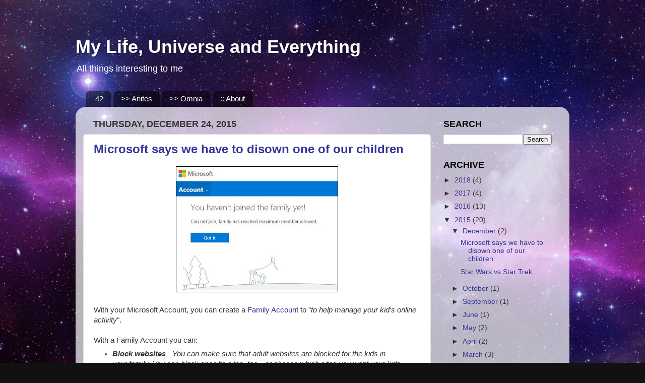

--- FILE ---
content_type: text/html; charset=UTF-8
request_url: http://www.oeey.com/2015/
body_size: 29133
content:
<!DOCTYPE html>
<html class='v2' dir='ltr' xmlns='http://www.w3.org/1999/xhtml' xmlns:b='http://www.google.com/2005/gml/b' xmlns:data='http://www.google.com/2005/gml/data' xmlns:expr='http://www.google.com/2005/gml/expr'>
<head>
<link href='https://www.blogger.com/static/v1/widgets/335934321-css_bundle_v2.css' rel='stylesheet' type='text/css'/>
<meta content='width=1100' name='viewport'/>
<meta content='text/html; charset=UTF-8' http-equiv='Content-Type'/>
<meta content='blogger' name='generator'/>
<link href='http://www.oeey.com/favicon.ico' rel='icon' type='image/x-icon'/>
<link href='http://www.oeey.com/2015/' rel='canonical'/>
<link rel="alternate" type="application/atom+xml" title="My Life, Universe and Everything - Atom" href="http://www.oeey.com/feeds/posts/default" />
<link rel="alternate" type="application/rss+xml" title="My Life, Universe and Everything - RSS" href="http://www.oeey.com/feeds/posts/default?alt=rss" />
<link rel="service.post" type="application/atom+xml" title="My Life, Universe and Everything - Atom" href="https://www.blogger.com/feeds/1505648560993727208/posts/default" />
<!--Can't find substitution for tag [blog.ieCssRetrofitLinks]-->
<meta content='All things interesting to Kenneth Burgener' name='description'/>
<meta content='http://www.oeey.com/2015/' property='og:url'/>
<meta content='My Life, Universe and Everything' property='og:title'/>
<meta content='All things interesting to Kenneth Burgener' property='og:description'/>
<title>My Life, Universe and Everything: 2015</title>
<style id='page-skin-1' type='text/css'><!--
/*-----------------------------------------------
Blogger Template Style
Name:     Picture Window
Designer: Blogger
URL:      www.blogger.com
----------------------------------------------- */
/* Content
----------------------------------------------- */
body {
font: normal normal 15px Arial, Tahoma, Helvetica, FreeSans, sans-serif;
color: #333333;
background: #111111 url(http://1.bp.blogspot.com/-irPJFE5cd9I/UpEySSs0cjI/AAAAAAAAAn8/x2ff-SlKI0U/s0/Galaxy6.jpg) no-repeat fixed top left;
}
html body .region-inner {
min-width: 0;
max-width: 100%;
width: auto;
}
.content-outer {
font-size: 90%;
}
a:link {
text-decoration:none;
color: #333399;
}
a:visited {
text-decoration:none;
color: #6666cc;
}
a:hover {
text-decoration:underline;
color: #3244ff;
}
.content-outer {
background: transparent none repeat scroll top left;
-moz-border-radius: 0;
-webkit-border-radius: 0;
-goog-ms-border-radius: 0;
border-radius: 0;
-moz-box-shadow: 0 0 0 rgba(0, 0, 0, .15);
-webkit-box-shadow: 0 0 0 rgba(0, 0, 0, .15);
-goog-ms-box-shadow: 0 0 0 rgba(0, 0, 0, .15);
box-shadow: 0 0 0 rgba(0, 0, 0, .15);
margin: 20px auto;
}
.content-inner {
padding: 0;
}
/* Header
----------------------------------------------- */
.header-outer {
background: transparent none repeat-x scroll top left;
_background-image: none;
color: #ffffff;
-moz-border-radius: 0;
-webkit-border-radius: 0;
-goog-ms-border-radius: 0;
border-radius: 0;
}
.Header img, .Header #header-inner {
-moz-border-radius: 0;
-webkit-border-radius: 0;
-goog-ms-border-radius: 0;
border-radius: 0;
}
.header-inner .Header .titlewrapper,
.header-inner .Header .descriptionwrapper {
padding-left: 0;
padding-right: 0;
}
.Header h1 {
font: normal bold 36px Arial, Tahoma, Helvetica, FreeSans, sans-serif;
text-shadow: 1px 1px 3px rgba(0, 0, 0, 0.3);
}
.Header h1 a {
color: #ffffff;
}
.Header .description {
font-size: 130%;
}
/* Tabs
----------------------------------------------- */
.tabs-inner {
margin: .5em 20px 0;
padding: 0;
}
.tabs-inner .section {
margin: 0;
}
.tabs-inner .widget ul {
padding: 0;
background: transparent none repeat scroll bottom;
-moz-border-radius: 0;
-webkit-border-radius: 0;
-goog-ms-border-radius: 0;
border-radius: 0;
}
.tabs-inner .widget li {
border: none;
}
.tabs-inner .widget li a {
display: inline-block;
padding: .5em 1em;
margin-right: .25em;
color: #ffffff;
font: normal normal 15px Arial, Tahoma, Helvetica, FreeSans, sans-serif;
-moz-border-radius: 10px 10px 0 0;
-webkit-border-top-left-radius: 10px;
-webkit-border-top-right-radius: 10px;
-goog-ms-border-radius: 10px 10px 0 0;
border-radius: 10px 10px 0 0;
background: transparent url(//www.blogblog.com/1kt/transparent/black50.png) repeat scroll top left;
border-right: 1px solid transparent;
}
.tabs-inner .widget li:first-child a {
padding-left: 1.25em;
-moz-border-radius-topleft: 10px;
-moz-border-radius-bottomleft: 0;
-webkit-border-top-left-radius: 10px;
-webkit-border-bottom-left-radius: 0;
-goog-ms-border-top-left-radius: 10px;
-goog-ms-border-bottom-left-radius: 0;
border-top-left-radius: 10px;
border-bottom-left-radius: 0;
}
.tabs-inner .widget li.selected a,
.tabs-inner .widget li a:hover {
position: relative;
z-index: 1;
background: transparent url(//www.blogblog.com/1kt/transparent/white80.png) repeat scroll bottom;
color: #333399;
-moz-box-shadow: 0 0 3px rgba(0, 0, 0, .15);
-webkit-box-shadow: 0 0 3px rgba(0, 0, 0, .15);
-goog-ms-box-shadow: 0 0 3px rgba(0, 0, 0, .15);
box-shadow: 0 0 3px rgba(0, 0, 0, .15);
}
/* Headings
----------------------------------------------- */
h2 {
font: bold normal 13px Arial, Tahoma, Helvetica, FreeSans, sans-serif;
text-transform: uppercase;
color: #888888;
margin: .5em 0;
}
/* Main
----------------------------------------------- */
.main-outer {
background: transparent url(//www.blogblog.com/1kt/transparent/white80.png) repeat scroll top left;
-moz-border-radius: 20px 20px 0 0;
-webkit-border-top-left-radius: 20px;
-webkit-border-top-right-radius: 20px;
-webkit-border-bottom-left-radius: 0;
-webkit-border-bottom-right-radius: 0;
-goog-ms-border-radius: 20px 20px 0 0;
border-radius: 20px 20px 0 0;
-moz-box-shadow: 0 1px 3px rgba(0, 0, 0, .15);
-webkit-box-shadow: 0 1px 3px rgba(0, 0, 0, .15);
-goog-ms-box-shadow: 0 1px 3px rgba(0, 0, 0, .15);
box-shadow: 0 1px 3px rgba(0, 0, 0, .15);
}
.main-inner {
padding: 15px 20px 20px;
}
.main-inner .column-center-inner {
padding: 0 0;
}
.main-inner .column-left-inner {
padding-left: 0;
}
.main-inner .column-right-inner {
padding-right: 0;
}
/* Posts
----------------------------------------------- */
h3.post-title {
margin: 0;
font: normal bold 24px 'Trebuchet MS', Trebuchet, sans-serif;
}
.comments h4 {
margin: 1em 0 0;
font: normal bold 24px 'Trebuchet MS', Trebuchet, sans-serif;
}
.date-header span {
color: #333333;
}
.post-outer {
background-color: #ffffff;
border: solid 1px #dddddd;
-moz-border-radius: 5px;
-webkit-border-radius: 5px;
border-radius: 5px;
-goog-ms-border-radius: 5px;
padding: 15px 20px;
margin: 0 -20px 20px;
}
.post-body {
line-height: 1.4;
font-size: 110%;
position: relative;
}
.post-header {
margin: 0 0 1.5em;
color: #999999;
line-height: 1.6;
}
.post-footer {
margin: .5em 0 0;
color: #999999;
line-height: 1.6;
}
#blog-pager {
font-size: 140%
}
#comments .comment-author {
padding-top: 1.5em;
border-top: dashed 1px #ccc;
border-top: dashed 1px rgba(128, 128, 128, .5);
background-position: 0 1.5em;
}
#comments .comment-author:first-child {
padding-top: 0;
border-top: none;
}
.avatar-image-container {
margin: .2em 0 0;
}
/* Comments
----------------------------------------------- */
.comments .comments-content .icon.blog-author {
background-repeat: no-repeat;
background-image: url([data-uri]);
}
.comments .comments-content .loadmore a {
border-top: 1px solid #3244ff;
border-bottom: 1px solid #3244ff;
}
.comments .continue {
border-top: 2px solid #3244ff;
}
/* Widgets
----------------------------------------------- */
.widget ul, .widget #ArchiveList ul.flat {
padding: 0;
list-style: none;
}
.widget ul li, .widget #ArchiveList ul.flat li {
border-top: dashed 1px #ccc;
border-top: dashed 1px rgba(128, 128, 128, .5);
}
.widget ul li:first-child, .widget #ArchiveList ul.flat li:first-child {
border-top: none;
}
.widget .post-body ul {
list-style: disc;
}
.widget .post-body ul li {
border: none;
}
/* Footer
----------------------------------------------- */
.footer-outer {
color:#cccccc;
background: transparent url(//www.blogblog.com/1kt/transparent/black50.png) repeat scroll top left;
-moz-border-radius: 0 0 20px 20px;
-webkit-border-top-left-radius: 0;
-webkit-border-top-right-radius: 0;
-webkit-border-bottom-left-radius: 20px;
-webkit-border-bottom-right-radius: 20px;
-goog-ms-border-radius: 0 0 20px 20px;
border-radius: 0 0 20px 20px;
-moz-box-shadow: 0 1px 3px rgba(0, 0, 0, .15);
-webkit-box-shadow: 0 1px 3px rgba(0, 0, 0, .15);
-goog-ms-box-shadow: 0 1px 3px rgba(0, 0, 0, .15);
box-shadow: 0 1px 3px rgba(0, 0, 0, .15);
}
.footer-inner {
padding: 10px 20px 20px;
}
.footer-outer a {
color: #98a1ee;
}
.footer-outer a:visited {
color: #7f77ee;
}
.footer-outer a:hover {
color: #3244ff;
}
.footer-outer .widget h2 {
color: #aaaaaa;
}
/* Mobile
----------------------------------------------- */
html body.mobile {
height: auto;
}
html body.mobile {
min-height: 480px;
background-size: 100% auto;
}
.mobile .body-fauxcolumn-outer {
background: transparent none repeat scroll top left;
}
html .mobile .mobile-date-outer, html .mobile .blog-pager {
border-bottom: none;
background: transparent url(//www.blogblog.com/1kt/transparent/white80.png) repeat scroll top left;
margin-bottom: 10px;
}
.mobile .date-outer {
background: transparent url(//www.blogblog.com/1kt/transparent/white80.png) repeat scroll top left;
}
.mobile .header-outer, .mobile .main-outer,
.mobile .post-outer, .mobile .footer-outer {
-moz-border-radius: 0;
-webkit-border-radius: 0;
-goog-ms-border-radius: 0;
border-radius: 0;
}
.mobile .content-outer,
.mobile .main-outer,
.mobile .post-outer {
background: inherit;
border: none;
}
.mobile .content-outer {
font-size: 100%;
}
.mobile-link-button {
background-color: #333399;
}
.mobile-link-button a:link, .mobile-link-button a:visited {
color: #ffffff;
}
.mobile-index-contents {
color: #333333;
}
.mobile .tabs-inner .PageList .widget-content {
background: transparent url(//www.blogblog.com/1kt/transparent/white80.png) repeat scroll bottom;
color: #333399;
}
.mobile .tabs-inner .PageList .widget-content .pagelist-arrow {
border-left: 1px solid transparent;
}
body {
background-repeat:no-repeat;
background-size:cover;
}
#Attribution1 {
font-size: xx-small;
}
h2 {
font-size: large;
color: black;
}
pre {
overflow: auto;
border: 1px solid black;
padding: .5em;
background: none repeat scroll 0% 0% #F5F2F0;
}
.photoframe {
border: 20px solid black;
}
.thinphotoframe {
border: 5px solid black;
}
--></style>
<style id='template-skin-1' type='text/css'><!--
body {
min-width: 980px;
}
.content-outer, .content-fauxcolumn-outer, .region-inner {
min-width: 980px;
max-width: 980px;
_width: 980px;
}
.main-inner .columns {
padding-left: 0px;
padding-right: 260px;
}
.main-inner .fauxcolumn-center-outer {
left: 0px;
right: 260px;
/* IE6 does not respect left and right together */
_width: expression(this.parentNode.offsetWidth -
parseInt("0px") -
parseInt("260px") + 'px');
}
.main-inner .fauxcolumn-left-outer {
width: 0px;
}
.main-inner .fauxcolumn-right-outer {
width: 260px;
}
.main-inner .column-left-outer {
width: 0px;
right: 100%;
margin-left: -0px;
}
.main-inner .column-right-outer {
width: 260px;
margin-right: -260px;
}
#layout {
min-width: 0;
}
#layout .content-outer {
min-width: 0;
width: 800px;
}
#layout .region-inner {
min-width: 0;
width: auto;
}
--></style>
<script type='text/javascript'>
        (function(i,s,o,g,r,a,m){i['GoogleAnalyticsObject']=r;i[r]=i[r]||function(){
        (i[r].q=i[r].q||[]).push(arguments)},i[r].l=1*new Date();a=s.createElement(o),
        m=s.getElementsByTagName(o)[0];a.async=1;a.src=g;m.parentNode.insertBefore(a,m)
        })(window,document,'script','https://www.google-analytics.com/analytics.js','ga');
        ga('create', 'UA-43827513-6', 'auto', 'blogger');
        ga('blogger.send', 'pageview');
      </script>
<link href='https://www.blogger.com/dyn-css/authorization.css?targetBlogID=1505648560993727208&amp;zx=90b57ba5-e47a-4657-a709-efff7a4e7af1' media='none' onload='if(media!=&#39;all&#39;)media=&#39;all&#39;' rel='stylesheet'/><noscript><link href='https://www.blogger.com/dyn-css/authorization.css?targetBlogID=1505648560993727208&amp;zx=90b57ba5-e47a-4657-a709-efff7a4e7af1' rel='stylesheet'/></noscript>
<meta name='google-adsense-platform-account' content='ca-host-pub-1556223355139109'/>
<meta name='google-adsense-platform-domain' content='blogspot.com'/>

</head>
<body class='loading variant-open'>
<div class='navbar no-items section' id='navbar'>
</div>
<div class='body-fauxcolumns'>
<div class='fauxcolumn-outer body-fauxcolumn-outer'>
<div class='cap-top'>
<div class='cap-left'></div>
<div class='cap-right'></div>
</div>
<div class='fauxborder-left'>
<div class='fauxborder-right'></div>
<div class='fauxcolumn-inner'>
</div>
</div>
<div class='cap-bottom'>
<div class='cap-left'></div>
<div class='cap-right'></div>
</div>
</div>
</div>
<div class='content'>
<div class='content-fauxcolumns'>
<div class='fauxcolumn-outer content-fauxcolumn-outer'>
<div class='cap-top'>
<div class='cap-left'></div>
<div class='cap-right'></div>
</div>
<div class='fauxborder-left'>
<div class='fauxborder-right'></div>
<div class='fauxcolumn-inner'>
</div>
</div>
<div class='cap-bottom'>
<div class='cap-left'></div>
<div class='cap-right'></div>
</div>
</div>
</div>
<div class='content-outer'>
<div class='content-cap-top cap-top'>
<div class='cap-left'></div>
<div class='cap-right'></div>
</div>
<div class='fauxborder-left content-fauxborder-left'>
<div class='fauxborder-right content-fauxborder-right'></div>
<div class='content-inner'>
<header>
<div class='header-outer'>
<div class='header-cap-top cap-top'>
<div class='cap-left'></div>
<div class='cap-right'></div>
</div>
<div class='fauxborder-left header-fauxborder-left'>
<div class='fauxborder-right header-fauxborder-right'></div>
<div class='region-inner header-inner'>
<div class='header section' id='header'><div class='widget Header' data-version='1' id='Header1'>
<div id='header-inner'>
<div class='titlewrapper'>
<h1 class='title'>
<a href='http://www.oeey.com/'>
My Life, Universe and Everything
</a>
</h1>
</div>
<div class='descriptionwrapper'>
<p class='description'><span>All things interesting to me</span></p>
</div>
</div>
</div></div>
</div>
</div>
<div class='header-cap-bottom cap-bottom'>
<div class='cap-left'></div>
<div class='cap-right'></div>
</div>
</div>
</header>
<div class='tabs-outer'>
<div class='tabs-cap-top cap-top'>
<div class='cap-left'></div>
<div class='cap-right'></div>
</div>
<div class='fauxborder-left tabs-fauxborder-left'>
<div class='fauxborder-right tabs-fauxborder-right'></div>
<div class='region-inner tabs-inner'>
<div class='tabs section' id='crosscol'><div class='widget PageList' data-version='1' id='PageList1'>
<h2>Pages</h2>
<div class='widget-content'>
<ul>
<li>
<a href='https://oeey.com/'>42</a>
</li>
<li>
<a href='http://anites.com/'>>> Anites</a>
</li>
<li>
<a href='http://aznot.com/'>>> Omnia</a>
</li>
<li>
<a href='http://oeey.com/p/about.html'>:: About</a>
</li>
</ul>
<div class='clear'></div>
</div>
</div></div>
<div class='tabs no-items section' id='crosscol-overflow'></div>
</div>
</div>
<div class='tabs-cap-bottom cap-bottom'>
<div class='cap-left'></div>
<div class='cap-right'></div>
</div>
</div>
<div class='main-outer'>
<div class='main-cap-top cap-top'>
<div class='cap-left'></div>
<div class='cap-right'></div>
</div>
<div class='fauxborder-left main-fauxborder-left'>
<div class='fauxborder-right main-fauxborder-right'></div>
<div class='region-inner main-inner'>
<div class='columns fauxcolumns'>
<div class='fauxcolumn-outer fauxcolumn-center-outer'>
<div class='cap-top'>
<div class='cap-left'></div>
<div class='cap-right'></div>
</div>
<div class='fauxborder-left'>
<div class='fauxborder-right'></div>
<div class='fauxcolumn-inner'>
</div>
</div>
<div class='cap-bottom'>
<div class='cap-left'></div>
<div class='cap-right'></div>
</div>
</div>
<div class='fauxcolumn-outer fauxcolumn-left-outer'>
<div class='cap-top'>
<div class='cap-left'></div>
<div class='cap-right'></div>
</div>
<div class='fauxborder-left'>
<div class='fauxborder-right'></div>
<div class='fauxcolumn-inner'>
</div>
</div>
<div class='cap-bottom'>
<div class='cap-left'></div>
<div class='cap-right'></div>
</div>
</div>
<div class='fauxcolumn-outer fauxcolumn-right-outer'>
<div class='cap-top'>
<div class='cap-left'></div>
<div class='cap-right'></div>
</div>
<div class='fauxborder-left'>
<div class='fauxborder-right'></div>
<div class='fauxcolumn-inner'>
</div>
</div>
<div class='cap-bottom'>
<div class='cap-left'></div>
<div class='cap-right'></div>
</div>
</div>
<!-- corrects IE6 width calculation -->
<div class='columns-inner'>
<div class='column-center-outer'>
<div class='column-center-inner'>
<div class='main section' id='main'><div class='widget Blog' data-version='1' id='Blog1'>
<div class='blog-posts hfeed'>

          <div class="date-outer">
        
<h2 class='date-header'><span>Thursday, December 24, 2015</span></h2>

          <div class="date-posts">
        
<div class='post-outer'>
<div class='post hentry' itemprop='blogPost' itemscope='itemscope' itemtype='http://schema.org/BlogPosting'>
<meta content='https://blogger.googleusercontent.com/img/b/R29vZ2xl/AVvXsEiarloH9KjxlsWnHWLPf4r9zZth3xsTB7QBVnKHxPDv7dL1-PByxu5fhAtixqVMpOnhHtW4QoAacfANClUS-7oN3Bjm-urYF1hONAdVtdZIxCsxpRTMkoDiVzlR1yWQOZ6jy2EgnnSgfzI/s320/limit.jpg' itemprop='image_url'/>
<meta content='1505648560993727208' itemprop='blogId'/>
<meta content='3312317213815240547' itemprop='postId'/>
<a name='3312317213815240547'></a>
<h3 class='post-title entry-title' itemprop='name'>
<a href='http://www.oeey.com/2015/12/microsoft-says-to-disown-children.html'>Microsoft says we have to disown one of our children</a>
</h3>
<div class='post-header'>
<div class='post-header-line-1'></div>
</div>
<div class='post-body entry-content' id='post-body-3312317213815240547' itemprop='articleBody'>
<div class="separator" style="clear: both; text-align: center;">
<a href="https://blogger.googleusercontent.com/img/b/R29vZ2xl/AVvXsEiarloH9KjxlsWnHWLPf4r9zZth3xsTB7QBVnKHxPDv7dL1-PByxu5fhAtixqVMpOnhHtW4QoAacfANClUS-7oN3Bjm-urYF1hONAdVtdZIxCsxpRTMkoDiVzlR1yWQOZ6jy2EgnnSgfzI/s1600/limit.jpg" imageanchor="1" style="margin-left: 1em; margin-right: 1em;"><img border="0" height="248" src="https://blogger.googleusercontent.com/img/b/R29vZ2xl/AVvXsEiarloH9KjxlsWnHWLPf4r9zZth3xsTB7QBVnKHxPDv7dL1-PByxu5fhAtixqVMpOnhHtW4QoAacfANClUS-7oN3Bjm-urYF1hONAdVtdZIxCsxpRTMkoDiVzlR1yWQOZ6jy2EgnnSgfzI/s320/limit.jpg" style="border: 1px solid black;" width="320" /></a></div>
<br />
With your Microsoft Account, you can create a <a href="https://account.microsoft.com/family/about">Family Account</a> to "<i>to help manage your kid's online activity</i>".<br />
<br />
With a Family Account you can:<br />
<ul>
<li><i><b>Block websites</b> - You can make sure that adult websites are blocked for the kids in your family. You can block specific sites, too&#8212;or choose which sites you want your kids to see.</i></li>
<li><i><b>Play time is important. Let them have fun, safely</b> - You can allow your child to download apps and games appropriate for their age, and still make sure they don&#8217;t get anything they&#8217;re not ready for yet.</i></li>
<li><i><b>A window into their digital life</b> - Get recent activity reports on sites visited, apps used, games played, and screen time. Or, check in online anytime.</i></li>
<li><i><b>Set good screen time habits</b> - Together, you can talk about good habits and set limits on how much time they can spend with their screens</i>.</li>
</ul>
<div>
<br /></div>
<div>
A excellent concept, except for one problem: the Family Account is limited to 3 children and 2 adults. &nbsp;We have 4 children. &nbsp;There are a number of <a href="http://answers.microsoft.com/en-us/windows/forum/windows_10-security/microsoft-account-family-only-letting-me-add-three/50e86abc-1848-4068-bdd3-10de9c593011?auth=1&amp;rtAction=1450971039111">Community Form Threads</a> about this issue.</div>
<div>
<br /></div>
<div>
I tried contacting Microsoft support, and the exchange went like this:</div>
<div>
<div>
<br /></div>
<blockquote>
Microsoft: "<i>What that means is that you have the reached the maximum amount of persons that can be added, hence the reason why you are getting that message.</i>"
<br />
<br />
Me: "<i>So how do we fix it? &nbsp;How do we upgrade out account? You can't be serious in thinking that an acceptable answer is one of our kids just can't be part of our family?</i>"
<br />
<br />
Microsoft: "<i>Unfortunately once you are&nbsp;receiving&nbsp;that message then there wouldn't be anything&nbsp;that can be done with regards to changing the number of persons that can be added on the account.</i>"
<br />
<br />
Me to my daughter: "<b>Microsoft says we have to disown you, because you can't be a part of our family.</b>"
<br />
<br />
Microsoft then forwarded me onto another tech support, who then forwarded me to billing, who then forwarded on again in a great big circle.</blockquote>
</div>
<div>
One community member found a ugly workaround that if they remove the second parent, they can add a 4th child. &nbsp;There is currently no workaround for families with 5 or more children.</div>
<div>
<br />
<br />
<br /></div>
<div style='clear: both;'></div>
</div>
<div class='post-footer'>
<div class='post-footer-line post-footer-line-1'><span class='post-author vcard'>
</span>
<span class='post-timestamp'>
</span>
<span class='post-comment-link'>
<a class='comment-link' href='https://www.blogger.com/comment/fullpage/post/1505648560993727208/3312317213815240547' onclick=''>
379 comments:
  </a>
</span>
<span class='post-icons'>
<span class='item-action'>
<a href='https://www.blogger.com/email-post/1505648560993727208/3312317213815240547' title='Email Post'>
<img alt='' class='icon-action' height='13' src='http://img1.blogblog.com/img/icon18_email.gif' width='18'/>
</a>
</span>
<span class='item-control blog-admin pid-812050509'>
<a href='https://www.blogger.com/post-edit.g?blogID=1505648560993727208&postID=3312317213815240547&from=pencil' title='Edit Post'>
<img alt='' class='icon-action' height='18' src='https://resources.blogblog.com/img/icon18_edit_allbkg.gif' width='18'/>
</a>
</span>
</span>
<div class='post-share-buttons goog-inline-block'>
<a class='goog-inline-block share-button sb-email' href='https://www.blogger.com/share-post.g?blogID=1505648560993727208&postID=3312317213815240547&target=email' target='_blank' title='Email This'><span class='share-button-link-text'>Email This</span></a><a class='goog-inline-block share-button sb-blog' href='https://www.blogger.com/share-post.g?blogID=1505648560993727208&postID=3312317213815240547&target=blog' onclick='window.open(this.href, "_blank", "height=270,width=475"); return false;' target='_blank' title='BlogThis!'><span class='share-button-link-text'>BlogThis!</span></a><a class='goog-inline-block share-button sb-twitter' href='https://www.blogger.com/share-post.g?blogID=1505648560993727208&postID=3312317213815240547&target=twitter' target='_blank' title='Share to X'><span class='share-button-link-text'>Share to X</span></a><a class='goog-inline-block share-button sb-facebook' href='https://www.blogger.com/share-post.g?blogID=1505648560993727208&postID=3312317213815240547&target=facebook' onclick='window.open(this.href, "_blank", "height=430,width=640"); return false;' target='_blank' title='Share to Facebook'><span class='share-button-link-text'>Share to Facebook</span></a><a class='goog-inline-block share-button sb-pinterest' href='https://www.blogger.com/share-post.g?blogID=1505648560993727208&postID=3312317213815240547&target=pinterest' target='_blank' title='Share to Pinterest'><span class='share-button-link-text'>Share to Pinterest</span></a>
</div>
<span class='post-backlinks post-comment-link'>
</span>
</div>
<div class='post-footer-line post-footer-line-2'><span class='post-labels'>
</span>
</div>
<div class='post-footer-line post-footer-line-3'><span class='post-location'>
</span>
</div>
</div>
</div>
</div>

          </div></div>
        

          <div class="date-outer">
        
<h2 class='date-header'><span>Monday, December 14, 2015</span></h2>

          <div class="date-posts">
        
<div class='post-outer'>
<div class='post hentry' itemprop='blogPost' itemscope='itemscope' itemtype='http://schema.org/BlogPosting'>
<meta content='https://blogger.googleusercontent.com/img/b/R29vZ2xl/AVvXsEgddnVn_WwbLKbNL4yY9JU59LcO8uW00Nl7lvhN7hvzhvxiTrUjAmn3Dn_kovhZxBnd4nUlIH6TnmYL2Tp7Jb6mJ0kgtlbO1RZ7pK6BXh5XB385ozOf8x4zVpny1-K9JbtE04vnXY_3BfI/s400/image.png' itemprop='image_url'/>
<meta content='1505648560993727208' itemprop='blogId'/>
<meta content='101245606489860869' itemprop='postId'/>
<a name='101245606489860869'></a>
<h3 class='post-title entry-title' itemprop='name'>
<a href='http://www.oeey.com/2015/12/star-wars-vs-star-trek.html'>Star Wars vs Star Trek</a>
</h3>
<div class='post-header'>
<div class='post-header-line-1'></div>
</div>
<div class='post-body entry-content' id='post-body-101245606489860869' itemprop='articleBody'>
<div class="separator" style="clear: both; text-align: center;">
<a href="https://blogger.googleusercontent.com/img/b/R29vZ2xl/AVvXsEgddnVn_WwbLKbNL4yY9JU59LcO8uW00Nl7lvhN7hvzhvxiTrUjAmn3Dn_kovhZxBnd4nUlIH6TnmYL2Tp7Jb6mJ0kgtlbO1RZ7pK6BXh5XB385ozOf8x4zVpny1-K9JbtE04vnXY_3BfI/s1600/image.png" imageanchor="1" style="margin-left: 1em; margin-right: 1em;"><img border="0" height="191" src="https://blogger.googleusercontent.com/img/b/R29vZ2xl/AVvXsEgddnVn_WwbLKbNL4yY9JU59LcO8uW00Nl7lvhN7hvzhvxiTrUjAmn3Dn_kovhZxBnd4nUlIH6TnmYL2Tp7Jb6mJ0kgtlbO1RZ7pK6BXh5XB385ozOf8x4zVpny1-K9JbtE04vnXY_3BfI/s400/image.png" width="400" /></a></div>
<br />
<a href="http://www.geeksaresexy.net/2015/12/10/bill-nye-decides-star-wars-vs-star-trek/">Bill Nye chimes in</a> on the Star Wars vs Star Trek debate.<br />
<br />
...&nbsp;<b>Star Wars</b> is all about magic, royal family drama and sounds in space ...<br />
<br />
...&nbsp;<b>Star Trek</b>&nbsp;is all about an optimistic scientific view of the future, and exploration ...<br />
<br />
<br />
<br />
<br />
<div style='clear: both;'></div>
</div>
<div class='post-footer'>
<div class='post-footer-line post-footer-line-1'><span class='post-author vcard'>
</span>
<span class='post-timestamp'>
</span>
<span class='post-comment-link'>
<a class='comment-link' href='https://www.blogger.com/comment/fullpage/post/1505648560993727208/101245606489860869' onclick=''>
9 comments:
  </a>
</span>
<span class='post-icons'>
<span class='item-action'>
<a href='https://www.blogger.com/email-post/1505648560993727208/101245606489860869' title='Email Post'>
<img alt='' class='icon-action' height='13' src='http://img1.blogblog.com/img/icon18_email.gif' width='18'/>
</a>
</span>
<span class='item-control blog-admin pid-812050509'>
<a href='https://www.blogger.com/post-edit.g?blogID=1505648560993727208&postID=101245606489860869&from=pencil' title='Edit Post'>
<img alt='' class='icon-action' height='18' src='https://resources.blogblog.com/img/icon18_edit_allbkg.gif' width='18'/>
</a>
</span>
</span>
<div class='post-share-buttons goog-inline-block'>
<a class='goog-inline-block share-button sb-email' href='https://www.blogger.com/share-post.g?blogID=1505648560993727208&postID=101245606489860869&target=email' target='_blank' title='Email This'><span class='share-button-link-text'>Email This</span></a><a class='goog-inline-block share-button sb-blog' href='https://www.blogger.com/share-post.g?blogID=1505648560993727208&postID=101245606489860869&target=blog' onclick='window.open(this.href, "_blank", "height=270,width=475"); return false;' target='_blank' title='BlogThis!'><span class='share-button-link-text'>BlogThis!</span></a><a class='goog-inline-block share-button sb-twitter' href='https://www.blogger.com/share-post.g?blogID=1505648560993727208&postID=101245606489860869&target=twitter' target='_blank' title='Share to X'><span class='share-button-link-text'>Share to X</span></a><a class='goog-inline-block share-button sb-facebook' href='https://www.blogger.com/share-post.g?blogID=1505648560993727208&postID=101245606489860869&target=facebook' onclick='window.open(this.href, "_blank", "height=430,width=640"); return false;' target='_blank' title='Share to Facebook'><span class='share-button-link-text'>Share to Facebook</span></a><a class='goog-inline-block share-button sb-pinterest' href='https://www.blogger.com/share-post.g?blogID=1505648560993727208&postID=101245606489860869&target=pinterest' target='_blank' title='Share to Pinterest'><span class='share-button-link-text'>Share to Pinterest</span></a>
</div>
<span class='post-backlinks post-comment-link'>
</span>
</div>
<div class='post-footer-line post-footer-line-2'><span class='post-labels'>
Labels:
<a href='http://www.oeey.com/search/label/entertainment' rel='tag'>entertainment</a>
</span>
</div>
<div class='post-footer-line post-footer-line-3'><span class='post-location'>
</span>
</div>
</div>
</div>
</div>

          </div></div>
        

          <div class="date-outer">
        
<h2 class='date-header'><span>Friday, October 16, 2015</span></h2>

          <div class="date-posts">
        
<div class='post-outer'>
<div class='post hentry' itemprop='blogPost' itemscope='itemscope' itemtype='http://schema.org/BlogPosting'>
<meta content='https://blogger.googleusercontent.com/img/b/R29vZ2xl/AVvXsEgHgKHfOVME7tHaDMrC9cgHkPDZ4ubqBQA1dJrEcBZr2mQQN5bMy3aAQ05wZgJvRD_BgCLKxxWPCDAYTDcUjB4caploOWGN_ZRWweZCGwYSIZQg79dJ8KOsec8Q7ZHq3zEjw3DittEWn-w/s400/Why-do-Scouts-go-camping.png' itemprop='image_url'/>
<meta content='1505648560993727208' itemprop='blogId'/>
<meta content='3414428859123130618' itemprop='postId'/>
<a name='3414428859123130618'></a>
<h3 class='post-title entry-title' itemprop='name'>
<a href='http://www.oeey.com/2015/10/why-do-scouts-go-camping.html'>Why Do Scouts Go Camping</a>
</h3>
<div class='post-header'>
<div class='post-header-line-1'></div>
</div>
<div class='post-body entry-content' id='post-body-3414428859123130618' itemprop='articleBody'>
<div class="separator" style="clear: both; text-align: center;">
</div>
<br />
<div class="separator" style="clear: both; text-align: center;">
<a href="https://blogger.googleusercontent.com/img/b/R29vZ2xl/AVvXsEgHgKHfOVME7tHaDMrC9cgHkPDZ4ubqBQA1dJrEcBZr2mQQN5bMy3aAQ05wZgJvRD_BgCLKxxWPCDAYTDcUjB4caploOWGN_ZRWweZCGwYSIZQg79dJ8KOsec8Q7ZHq3zEjw3DittEWn-w/s1600/Why-do-Scouts-go-camping.png" imageanchor="1" style="margin-left: 1em; margin-right: 1em;"><img border="0" height="400" src="https://blogger.googleusercontent.com/img/b/R29vZ2xl/AVvXsEgHgKHfOVME7tHaDMrC9cgHkPDZ4ubqBQA1dJrEcBZr2mQQN5bMy3aAQ05wZgJvRD_BgCLKxxWPCDAYTDcUjB4caploOWGN_ZRWweZCGwYSIZQg79dJ8KOsec8Q7ZHq3zEjw3DittEWn-w/s400/Why-do-Scouts-go-camping.png" width="338" /></a></div>
<br />
<br />
<h2>
Why Do Scouts Go Camping</h2>
<br />
<strong>Camping</strong> requires living deliberately, examining the essential facts of life.<br />
<br />
<strong>Camping</strong> requires establishing an outpost of 
civilization, managing resources, setting routines, cooperating, and 
learning the practicalities of interdependence.<br />
<strong><br /></strong>
<strong>Camping</strong> requires recreating the mechanisms of survival, applying specialized skills, depending on what we can do with our hands.<br />
<strong><br /></strong>
<strong>Camping</strong> takes us to the frontier where nature and civilization meet; we can learn a lot about both if we keep our eyes open.<br />
<strong><br /></strong>
<strong>Camping</strong> separates from everyday life because camping is at odds with everyday life.<br />
<strong><br /></strong>
<strong>Camping</strong> means leaving distractions behind; it is just us, the forest, and our fellow Scouts.<br />
<strong><br /></strong>
<strong>Camping</strong> means pushing ourselves physically and mentally beyond our normal sphere of comfort.<br />
<strong><br /></strong>
<strong>Camping</strong> asks us to take ourselves as we are, it&#8217;s hard to be someone you aren&#8217;t in the wild.<br />
<strong><br /></strong>
<strong>Camping</strong> inspires humility, to confront our frailty in the face of the natural world.<br />
<br />
<strong><br /></strong>
<strong>Camping</strong> inspires reverence for nature and teaches us where we fit in the grand scheme of things.<br />
<br />
<br />
Source:&nbsp;<a href="http://scoutmastercg.com/why-do-scouts-go-camping/">Why do Scouts go Camping? - Scoutmastercg.com</a><br />
<br />
<br />
<br />
<div style='clear: both;'></div>
</div>
<div class='post-footer'>
<div class='post-footer-line post-footer-line-1'><span class='post-author vcard'>
</span>
<span class='post-timestamp'>
</span>
<span class='post-comment-link'>
<a class='comment-link' href='https://www.blogger.com/comment/fullpage/post/1505648560993727208/3414428859123130618' onclick=''>
10 comments:
  </a>
</span>
<span class='post-icons'>
<span class='item-action'>
<a href='https://www.blogger.com/email-post/1505648560993727208/3414428859123130618' title='Email Post'>
<img alt='' class='icon-action' height='13' src='http://img1.blogblog.com/img/icon18_email.gif' width='18'/>
</a>
</span>
<span class='item-control blog-admin pid-812050509'>
<a href='https://www.blogger.com/post-edit.g?blogID=1505648560993727208&postID=3414428859123130618&from=pencil' title='Edit Post'>
<img alt='' class='icon-action' height='18' src='https://resources.blogblog.com/img/icon18_edit_allbkg.gif' width='18'/>
</a>
</span>
</span>
<div class='post-share-buttons goog-inline-block'>
<a class='goog-inline-block share-button sb-email' href='https://www.blogger.com/share-post.g?blogID=1505648560993727208&postID=3414428859123130618&target=email' target='_blank' title='Email This'><span class='share-button-link-text'>Email This</span></a><a class='goog-inline-block share-button sb-blog' href='https://www.blogger.com/share-post.g?blogID=1505648560993727208&postID=3414428859123130618&target=blog' onclick='window.open(this.href, "_blank", "height=270,width=475"); return false;' target='_blank' title='BlogThis!'><span class='share-button-link-text'>BlogThis!</span></a><a class='goog-inline-block share-button sb-twitter' href='https://www.blogger.com/share-post.g?blogID=1505648560993727208&postID=3414428859123130618&target=twitter' target='_blank' title='Share to X'><span class='share-button-link-text'>Share to X</span></a><a class='goog-inline-block share-button sb-facebook' href='https://www.blogger.com/share-post.g?blogID=1505648560993727208&postID=3414428859123130618&target=facebook' onclick='window.open(this.href, "_blank", "height=430,width=640"); return false;' target='_blank' title='Share to Facebook'><span class='share-button-link-text'>Share to Facebook</span></a><a class='goog-inline-block share-button sb-pinterest' href='https://www.blogger.com/share-post.g?blogID=1505648560993727208&postID=3414428859123130618&target=pinterest' target='_blank' title='Share to Pinterest'><span class='share-button-link-text'>Share to Pinterest</span></a>
</div>
<span class='post-backlinks post-comment-link'>
</span>
</div>
<div class='post-footer-line post-footer-line-2'><span class='post-labels'>
Labels:
<a href='http://www.oeey.com/search/label/scouting' rel='tag'>scouting</a>
</span>
</div>
<div class='post-footer-line post-footer-line-3'><span class='post-location'>
</span>
</div>
</div>
</div>
</div>

          </div></div>
        

          <div class="date-outer">
        
<h2 class='date-header'><span>Thursday, September 10, 2015</span></h2>

          <div class="date-posts">
        
<div class='post-outer'>
<div class='post hentry' itemprop='blogPost' itemscope='itemscope' itemtype='http://schema.org/BlogPosting'>
<meta content='https://blogger.googleusercontent.com/img/b/R29vZ2xl/AVvXsEi4bOnbwERZpTfVT8vuUveb__WxXkufFLGwHyQpF7umN6URxDSEd4u1pmY7YtzLm-GA5xNObm3DM75_Z9sMplyBkKvhNoROvwx_NNmeh4LI6Vk7BkRvyBEZGlXqf9SuNZseaX-Jr7EeZZI/s640/vlcsnap-2015-09-10-09h21m27s044_2.jpg' itemprop='image_url'/>
<meta content='1505648560993727208' itemprop='blogId'/>
<meta content='1238751287022213877' itemprop='postId'/>
<a name='1238751287022213877'></a>
<h3 class='post-title entry-title' itemprop='name'>
<a href='http://www.oeey.com/2015/09/brook-vs-primary-data.html'>Brook vs Primary Data</a>
</h3>
<div class='post-header'>
<div class='post-header-line-1'></div>
</div>
<div class='post-body entry-content' id='post-body-1238751287022213877' itemprop='articleBody'>
<br />
<div class="separator" style="clear: both; text-align: center;">
<a href="https://blogger.googleusercontent.com/img/b/R29vZ2xl/AVvXsEi4bOnbwERZpTfVT8vuUveb__WxXkufFLGwHyQpF7umN6URxDSEd4u1pmY7YtzLm-GA5xNObm3DM75_Z9sMplyBkKvhNoROvwx_NNmeh4LI6Vk7BkRvyBEZGlXqf9SuNZseaX-Jr7EeZZI/s1600/vlcsnap-2015-09-10-09h21m27s044_2.jpg" imageanchor="1" style="margin-left: 1em; margin-right: 1em;"><img border="0" height="464" src="https://blogger.googleusercontent.com/img/b/R29vZ2xl/AVvXsEi4bOnbwERZpTfVT8vuUveb__WxXkufFLGwHyQpF7umN6URxDSEd4u1pmY7YtzLm-GA5xNObm3DM75_Z9sMplyBkKvhNoROvwx_NNmeh4LI6Vk7BkRvyBEZGlXqf9SuNZseaX-Jr7EeZZI/s640/vlcsnap-2015-09-10-09h21m27s044_2.jpg" width="640" /></a></div>
<br />
<div style="text-align: center;">
Brook attempts the obstacle course at Primary Data's booth at VMworld 2015</div>
<br />
<div class="separator" style="clear: both; text-align: center;">
<iframe allowfullscreen="" class="YOUTUBE-iframe-video" data-thumbnail-src="https://i.ytimg.com/vi/j7gjkXvuwoU/0.jpg" frameborder="0" height="532" src="https://www.youtube.com/embed/j7gjkXvuwoU?feature=player_embedded" width="640"></iframe></div>
<br />
<i>Favorite line: You got to love Rick's Fusion-io pride when he says, "Ladies and gentlemen thank you for coming by Fusion-io". &nbsp;I miss Fuison-io too. &nbsp;:-)</i><br />
<i><br /></i>
<i><br /></i>
<i><br /></i>
<div style='clear: both;'></div>
</div>
<div class='post-footer'>
<div class='post-footer-line post-footer-line-1'><span class='post-author vcard'>
</span>
<span class='post-timestamp'>
</span>
<span class='post-comment-link'>
<a class='comment-link' href='https://www.blogger.com/comment/fullpage/post/1505648560993727208/1238751287022213877' onclick=''>
5 comments:
  </a>
</span>
<span class='post-icons'>
<span class='item-action'>
<a href='https://www.blogger.com/email-post/1505648560993727208/1238751287022213877' title='Email Post'>
<img alt='' class='icon-action' height='13' src='http://img1.blogblog.com/img/icon18_email.gif' width='18'/>
</a>
</span>
<span class='item-control blog-admin pid-812050509'>
<a href='https://www.blogger.com/post-edit.g?blogID=1505648560993727208&postID=1238751287022213877&from=pencil' title='Edit Post'>
<img alt='' class='icon-action' height='18' src='https://resources.blogblog.com/img/icon18_edit_allbkg.gif' width='18'/>
</a>
</span>
</span>
<div class='post-share-buttons goog-inline-block'>
<a class='goog-inline-block share-button sb-email' href='https://www.blogger.com/share-post.g?blogID=1505648560993727208&postID=1238751287022213877&target=email' target='_blank' title='Email This'><span class='share-button-link-text'>Email This</span></a><a class='goog-inline-block share-button sb-blog' href='https://www.blogger.com/share-post.g?blogID=1505648560993727208&postID=1238751287022213877&target=blog' onclick='window.open(this.href, "_blank", "height=270,width=475"); return false;' target='_blank' title='BlogThis!'><span class='share-button-link-text'>BlogThis!</span></a><a class='goog-inline-block share-button sb-twitter' href='https://www.blogger.com/share-post.g?blogID=1505648560993727208&postID=1238751287022213877&target=twitter' target='_blank' title='Share to X'><span class='share-button-link-text'>Share to X</span></a><a class='goog-inline-block share-button sb-facebook' href='https://www.blogger.com/share-post.g?blogID=1505648560993727208&postID=1238751287022213877&target=facebook' onclick='window.open(this.href, "_blank", "height=430,width=640"); return false;' target='_blank' title='Share to Facebook'><span class='share-button-link-text'>Share to Facebook</span></a><a class='goog-inline-block share-button sb-pinterest' href='https://www.blogger.com/share-post.g?blogID=1505648560993727208&postID=1238751287022213877&target=pinterest' target='_blank' title='Share to Pinterest'><span class='share-button-link-text'>Share to Pinterest</span></a>
</div>
<span class='post-backlinks post-comment-link'>
</span>
</div>
<div class='post-footer-line post-footer-line-2'><span class='post-labels'>
Labels:
<a href='http://www.oeey.com/search/label/vmworld' rel='tag'>vmworld</a>
</span>
</div>
<div class='post-footer-line post-footer-line-3'><span class='post-location'>
</span>
</div>
</div>
</div>
</div>

          </div></div>
        

          <div class="date-outer">
        
<h2 class='date-header'><span>Monday, June 1, 2015</span></h2>

          <div class="date-posts">
        
<div class='post-outer'>
<div class='post hentry' itemprop='blogPost' itemscope='itemscope' itemtype='http://schema.org/BlogPosting'>
<meta content='https://blogger.googleusercontent.com/img/b/R29vZ2xl/AVvXsEgjiva4gCsVxOw384oQNyy7M7fBSSMSHJLiFv_JPWNRR2uPLlCaIdycPN3txbjY1e-b_LNXC1nJVB9DRaGB-eZSAWqXgugisrD-8jXJ3EMghaY4WrUfqBbLNcT7351fz1msyoQQ034cazU/s200/index.jpg' itemprop='image_url'/>
<meta content='1505648560993727208' itemprop='blogId'/>
<meta content='6937509863657289084' itemprop='postId'/>
<a name='6937509863657289084'></a>
<h3 class='post-title entry-title' itemprop='name'>
<a href='http://www.oeey.com/2015/06/new-webelos-adventures-conversion.html'>New Webelos Adventures Conversion</a>
</h3>
<div class='post-header'>
<div class='post-header-line-1'></div>
</div>
<div class='post-body entry-content' id='post-body-6937509863657289084' itemprop='articleBody'>
<table align="center" cellpadding="0" cellspacing="0" class="tr-caption-container" style="margin-left: auto; margin-right: auto; text-align: center;"><tbody>
<tr><td style="text-align: center;"><a href="https://blogger.googleusercontent.com/img/b/R29vZ2xl/AVvXsEgjiva4gCsVxOw384oQNyy7M7fBSSMSHJLiFv_JPWNRR2uPLlCaIdycPN3txbjY1e-b_LNXC1nJVB9DRaGB-eZSAWqXgugisrD-8jXJ3EMghaY4WrUfqBbLNcT7351fz1msyoQQ034cazU/s1600/index.jpg" imageanchor="1" style="margin-left: auto; margin-right: auto;"><img border="0" height="200" src="https://blogger.googleusercontent.com/img/b/R29vZ2xl/AVvXsEgjiva4gCsVxOw384oQNyy7M7fBSSMSHJLiFv_JPWNRR2uPLlCaIdycPN3txbjY1e-b_LNXC1nJVB9DRaGB-eZSAWqXgugisrD-8jXJ3EMghaY4WrUfqBbLNcT7351fz1msyoQQ034cazU/s200/index.jpg" width="200" /></a></td></tr>
<tr><td class="tr-caption" style="text-align: center;">New Webelos Adventures Conversion</td></tr>
</tbody></table>
As of June 1st, 2015, the Webelos have new Adventure pins to be earned. &nbsp;Many of the old activity pins have been converted, and some have been retired. &nbsp;Here is a rough list of what I believe is the closest conversion from the old Webelos activity pins.<br />
<br />
<h2>
Webelos Required Adventures</h2>
<table border="1">
<tbody>
<tr><th>New Adventure</th><th>Old Activity</th><th>Topic</th></tr>
<tr><td><b>Cast Iron Chef</b></td><td>new</td><td>cooking</td></tr>
<tr><td><b>Duty to God and You</b></td><td>aka part of past Webelos requirements</td><td>religion</td></tr>
<tr><td><b>First Responder</b></td><td>aka Readyman</td><td>first aid</td></tr>
<tr><td><b>Stronger, Faster, Higher</b></td><td>aka Athlete</td><td>exercise</td></tr>
<tr><td><b>Webelos Walkabout</b></td><td>new</td><td>hiking</td></tr>
</tbody></table>
<br />
<h2>
Arrow of Light Required Adventures</h2>
<table border="1">
<tbody>
<tr><th>New Adventure</th><th>Old Activity</th><th>Topic</th></tr>
<tr><td><b>Building a Better World</b></td><td>aka Citizen</td><td>citizenship</td></tr>
<tr><td><b>Camper</b></td><td>aka Outdoorsman</td><td>camping</td></tr>
<tr><td><b>Duty to God in Action</b></td><td>aka part of past Webelos requirements</td><td>religion</td></tr>
<tr><td><b>Scouting Adventure</b></td><td>aka part of past Arrow of Light requirements</td><td>boy scouts</td></tr>
</tbody></table>
<br />
<h2>
Webelos and Arrow of Light Elective Adventures</h2>
<table border="1">
<tbody>
<tr><th>New Adventure</th><th>Old Activity</th><th>Topic</th></tr>
<tr><td><b>Adventures in Science</b></td><td>aka Scientist</td><td>science</td></tr>
<tr><td><b>Aquanaut</b></td><td>aka Aquanaut</td><td>swimming</td></tr>
<tr><td><b>Art Explosion</b></td><td>aka Artist</td><td>art</td></tr>
<tr><td><b>Aware and Care</b></td><td>new</td><td>disabilities</td></tr>
<tr><td><b>Build It</b></td><td>aka Craftsman</td><td>building</td></tr>
<tr><td><b>Build My Own Hero</b></td><td>new</td><td>heros</td></tr>
<tr><td><b>Castaway</b></td><td>new</td><td>survivalist</td></tr>
<tr><td><b>Earth Rocks!</b></td><td>aka Geologist</td><td>geology</td></tr>
<tr><td><b>Engineer</b></td><td>aka Engineer</td><td>civil engineering</td></tr>
<tr><td><b>Fix It</b></td><td>aka Handyman</td><td>repairs/maintenance</td></tr>
<tr><td><b>Game Design</b></td><td>new</td><td>games</td></tr>
<tr><td><b>Into the Wild</b></td><td>aka Naturalist</td><td>bugs</td></tr>
<tr><td><b>Into the Woods</b></td><td>aka Forester</td><td>trees</td></tr>
<tr><td><b>Looking Back, Looking Forward</b></td><td>new</td><td>scouting history</td></tr>
<tr><td><b>Maestro!</b></td><td>new</td><td>music</td></tr>
<tr><td><b>Moviemaking</b></td><td>new</td><td>movie making</td></tr>
<tr><td><b>Project Family</b></td><td>aka Family Member</td><td>family</td></tr>
<tr><td><b>Sportsman</b></td><td>aka Sportsman</td><td>sports</td></tr>
</tbody></table>
<br />
<h2>
Retired Past Activity Pins</h2>
<table border="1">
<tbody>
<tr><th>Old Activity</th><th>Topics</th></tr>
<tr><td>Communicator</td><td>news, codes, language, computers</td></tr>
<tr><td>Fitness</td><td>health, alcohol, drugs</td></tr>
<tr><td>Scholar</td><td>school, math, language, chess</td></tr>
<tr><td>Showman</td><td>puppets, music, drama</td></tr>
<tr><td>Traveler</td><td>travel, maps</td></tr>
</tbody></table>
<br />
<br />
<br />
<br />
<br />
<br />
<br />
<hr />
<br />
<br />
<h2>
 List Format</h2>
<b>Webelos Required Adventures</b><br />
<ul>
<li><b>Cast Iron Chef</b> - new &nbsp;(c<i>ooking</i>)</li>
<li><b>Duty to God and You</b> - aka part of past Webelos requirements &nbsp;(r<i>eligion</i>)</li>
<li><b>First Responder</b> - aka Readyman &nbsp;(<i>first aid</i>)</li>
<li><b>Stronger, Faster, Higher</b> - aka Athlete &nbsp;(<i>exercise</i>)</li>
<li><b>Webelos Walkabout</b> - new &nbsp;(hiking)</li>
</ul>
<div>
<b><br /></b>
<b>Arrow of Light Required Adventures</b></div>
<div>
<ul>
<li><b>Building a Better World</b> - aka Citizen &nbsp;(<i>citizenship</i>)</li>
<li><b>Camper</b> - aka Outdoorsman &nbsp;(<i>camping</i>)</li>
<li><b>Duty to God in Action</b> - aka part of past Webelos requirements &nbsp;(<i>religion</i>)</li>
<li><b>Scouting Adventure</b> - aka part of past Arrow of Light requirements &nbsp;(<i>boy scouts</i>)</li>
</ul>
</div>
<br />
<b>Webelos and Arrow of Light Elective Adventures</b><br />
<ul>
<li><b>Adventures in Science</b> - aka Scientist &nbsp;(<i>science</i>)</li>
<li><b>Aquanaut</b>&nbsp;- &nbsp;aka Aquanaut &nbsp;(<i>swimming</i>)</li>
<li><b>Art Explosion</b>&nbsp;- &nbsp;aka Artist &nbsp;(<i>art</i>)</li>
<li><b>Aware and Care</b>&nbsp;- new &nbsp;(<i>disabilities</i>)</li>
<li><b>Build It</b>&nbsp;- aka Craftsman &nbsp;(<i>building</i>)</li>
<li><b>Build My Own Hero</b>&nbsp;- new &nbsp;(<i>heros</i>)</li>
<li><b>Castaway</b>&nbsp;- new &nbsp;(<i>survivalist</i>)</li>
<li><b>Earth Rocks!</b>&nbsp;- aka Geologist &nbsp;(<i>geology</i>)</li>
<li><b>Engineer</b>&nbsp;- aka Engineer &nbsp;(<i>civil engineering</i>)</li>
<li><b>Fix It</b>&nbsp;- aka Handyman &nbsp;(<i>repairs/maintenance</i>)</li>
<li><b>Game Design</b>&nbsp;- &nbsp;new &nbsp;(<i>games</i>)</li>
<li><b>Into the Wild</b>&nbsp;- &nbsp;aka Naturalist &nbsp;(<i>bugs</i>)</li>
<li><b>Into the Woods</b>&nbsp;- aka Forester &nbsp;(<i>trees</i>)</li>
<li><b>Looking Back, Looking Forward</b>&nbsp;- new &nbsp;(<i>scouting history</i>)</li>
<li><b>Maestro!</b>&nbsp;- new &nbsp;(<i>music</i>)</li>
<li><b>Moviemaking</b>&nbsp;- new &nbsp;(<i>movie making</i>)</li>
<li><b>Project Family</b>&nbsp;- aka Family Member &nbsp;(<i>family</i>)</li>
<li><b>Sportsman</b>&nbsp;- aka Sportsman &nbsp;(<i>sports</i>)</li>
</ul>
<div>
<br /></div>
<div>
<b>Retired Past Activity Pins</b></div>
<div>
<ul>
<li><b>Communicator</b> - news, codes, language, computers</li>
<li><b>Fitness</b> - health, alcohol, drugs</li>
<li><b>Scholar</b> - school, math, language, chess</li>
<li><b>Showman</b> - puppets, music, drama</li>
<li><b>Traveler</b> - travel, maps</li>
</ul>
</div>
<br />
<br />
<br />
<br />
<div style='clear: both;'></div>
</div>
<div class='post-footer'>
<div class='post-footer-line post-footer-line-1'><span class='post-author vcard'>
</span>
<span class='post-timestamp'>
</span>
<span class='post-comment-link'>
<a class='comment-link' href='https://www.blogger.com/comment/fullpage/post/1505648560993727208/6937509863657289084' onclick=''>
5 comments:
  </a>
</span>
<span class='post-icons'>
<span class='item-action'>
<a href='https://www.blogger.com/email-post/1505648560993727208/6937509863657289084' title='Email Post'>
<img alt='' class='icon-action' height='13' src='http://img1.blogblog.com/img/icon18_email.gif' width='18'/>
</a>
</span>
<span class='item-control blog-admin pid-812050509'>
<a href='https://www.blogger.com/post-edit.g?blogID=1505648560993727208&postID=6937509863657289084&from=pencil' title='Edit Post'>
<img alt='' class='icon-action' height='18' src='https://resources.blogblog.com/img/icon18_edit_allbkg.gif' width='18'/>
</a>
</span>
</span>
<div class='post-share-buttons goog-inline-block'>
<a class='goog-inline-block share-button sb-email' href='https://www.blogger.com/share-post.g?blogID=1505648560993727208&postID=6937509863657289084&target=email' target='_blank' title='Email This'><span class='share-button-link-text'>Email This</span></a><a class='goog-inline-block share-button sb-blog' href='https://www.blogger.com/share-post.g?blogID=1505648560993727208&postID=6937509863657289084&target=blog' onclick='window.open(this.href, "_blank", "height=270,width=475"); return false;' target='_blank' title='BlogThis!'><span class='share-button-link-text'>BlogThis!</span></a><a class='goog-inline-block share-button sb-twitter' href='https://www.blogger.com/share-post.g?blogID=1505648560993727208&postID=6937509863657289084&target=twitter' target='_blank' title='Share to X'><span class='share-button-link-text'>Share to X</span></a><a class='goog-inline-block share-button sb-facebook' href='https://www.blogger.com/share-post.g?blogID=1505648560993727208&postID=6937509863657289084&target=facebook' onclick='window.open(this.href, "_blank", "height=430,width=640"); return false;' target='_blank' title='Share to Facebook'><span class='share-button-link-text'>Share to Facebook</span></a><a class='goog-inline-block share-button sb-pinterest' href='https://www.blogger.com/share-post.g?blogID=1505648560993727208&postID=6937509863657289084&target=pinterest' target='_blank' title='Share to Pinterest'><span class='share-button-link-text'>Share to Pinterest</span></a>
</div>
<span class='post-backlinks post-comment-link'>
</span>
</div>
<div class='post-footer-line post-footer-line-2'><span class='post-labels'>
Labels:
<a href='http://www.oeey.com/search/label/scouting' rel='tag'>scouting</a>
</span>
</div>
<div class='post-footer-line post-footer-line-3'><span class='post-location'>
</span>
</div>
</div>
</div>
</div>

          </div></div>
        

          <div class="date-outer">
        
<h2 class='date-header'><span>Sunday, May 24, 2015</span></h2>

          <div class="date-posts">
        
<div class='post-outer'>
<div class='post hentry' itemprop='blogPost' itemscope='itemscope' itemtype='http://schema.org/BlogPosting'>
<meta content='https://blogger.googleusercontent.com/img/b/R29vZ2xl/AVvXsEhAjctO6aQGIu-ajcESCMaIi2ncHEP4Z5oUlZEVzWJZkwR8cIxgfJ7_pb-SzeFxbcGMGagNr3oD6kjm5WAlwNfAjinztl17iXsHPejkY0QwLLMjrJh0ZH5WfLAytBCf7RqAd_6DuFUfuD0/s400/Forest-Green-Wallpaper-2.jpg' itemprop='image_url'/>
<meta content='1505648560993727208' itemprop='blogId'/>
<meta content='1193084600609760581' itemprop='postId'/>
<a name='1193084600609760581'></a>
<h3 class='post-title entry-title' itemprop='name'>
<a href='http://www.oeey.com/2015/05/leave-nothing-but-footprints.html'>Leave Nothing But Footprints</a>
</h3>
<div class='post-header'>
<div class='post-header-line-1'></div>
</div>
<div class='post-body entry-content' id='post-body-1193084600609760581' itemprop='articleBody'>
<div class="separator" style="clear: both; text-align: center;">
<a href="https://blogger.googleusercontent.com/img/b/R29vZ2xl/AVvXsEhAjctO6aQGIu-ajcESCMaIi2ncHEP4Z5oUlZEVzWJZkwR8cIxgfJ7_pb-SzeFxbcGMGagNr3oD6kjm5WAlwNfAjinztl17iXsHPejkY0QwLLMjrJh0ZH5WfLAytBCf7RqAd_6DuFUfuD0/s1600/Forest-Green-Wallpaper-2.jpg" imageanchor="1" style="margin-left: 1em; margin-right: 1em;"><img border="0" height="300" src="https://blogger.googleusercontent.com/img/b/R29vZ2xl/AVvXsEhAjctO6aQGIu-ajcESCMaIi2ncHEP4Z5oUlZEVzWJZkwR8cIxgfJ7_pb-SzeFxbcGMGagNr3oD6kjm5WAlwNfAjinztl17iXsHPejkY0QwLLMjrJh0ZH5WfLAytBCf7RqAd_6DuFUfuD0/s400/Forest-Green-Wallpaper-2.jpg" width="400" /></a></div>
<br />
<br />
<div style="text-align: center;">
<span style="font-size: large;">"Leave nothing but footprints,</span></div>
<div style="text-align: center;">
<span style="font-size: large;">take nothing but pictures,</span></div>
<div style="text-align: center;">
<span style="font-size: large;">kill nothing but time."</span></div>
<div style="text-align: center;">
<span style="font-size: large;"><br /></span></div>
<div style="text-align: center;">
<span style="font-size: xx-small;">--motto of the Baltimore Grotto, a Maryland caving club founded in 1952</span></div>
<br />
<br />
<br />
<div style='clear: both;'></div>
</div>
<div class='post-footer'>
<div class='post-footer-line post-footer-line-1'><span class='post-author vcard'>
</span>
<span class='post-timestamp'>
</span>
<span class='post-comment-link'>
<a class='comment-link' href='https://www.blogger.com/comment/fullpage/post/1505648560993727208/1193084600609760581' onclick=''>
4 comments:
  </a>
</span>
<span class='post-icons'>
<span class='item-action'>
<a href='https://www.blogger.com/email-post/1505648560993727208/1193084600609760581' title='Email Post'>
<img alt='' class='icon-action' height='13' src='http://img1.blogblog.com/img/icon18_email.gif' width='18'/>
</a>
</span>
<span class='item-control blog-admin pid-812050509'>
<a href='https://www.blogger.com/post-edit.g?blogID=1505648560993727208&postID=1193084600609760581&from=pencil' title='Edit Post'>
<img alt='' class='icon-action' height='18' src='https://resources.blogblog.com/img/icon18_edit_allbkg.gif' width='18'/>
</a>
</span>
</span>
<div class='post-share-buttons goog-inline-block'>
<a class='goog-inline-block share-button sb-email' href='https://www.blogger.com/share-post.g?blogID=1505648560993727208&postID=1193084600609760581&target=email' target='_blank' title='Email This'><span class='share-button-link-text'>Email This</span></a><a class='goog-inline-block share-button sb-blog' href='https://www.blogger.com/share-post.g?blogID=1505648560993727208&postID=1193084600609760581&target=blog' onclick='window.open(this.href, "_blank", "height=270,width=475"); return false;' target='_blank' title='BlogThis!'><span class='share-button-link-text'>BlogThis!</span></a><a class='goog-inline-block share-button sb-twitter' href='https://www.blogger.com/share-post.g?blogID=1505648560993727208&postID=1193084600609760581&target=twitter' target='_blank' title='Share to X'><span class='share-button-link-text'>Share to X</span></a><a class='goog-inline-block share-button sb-facebook' href='https://www.blogger.com/share-post.g?blogID=1505648560993727208&postID=1193084600609760581&target=facebook' onclick='window.open(this.href, "_blank", "height=430,width=640"); return false;' target='_blank' title='Share to Facebook'><span class='share-button-link-text'>Share to Facebook</span></a><a class='goog-inline-block share-button sb-pinterest' href='https://www.blogger.com/share-post.g?blogID=1505648560993727208&postID=1193084600609760581&target=pinterest' target='_blank' title='Share to Pinterest'><span class='share-button-link-text'>Share to Pinterest</span></a>
</div>
<span class='post-backlinks post-comment-link'>
</span>
</div>
<div class='post-footer-line post-footer-line-2'><span class='post-labels'>
Labels:
<a href='http://www.oeey.com/search/label/recreation' rel='tag'>recreation</a>
</span>
</div>
<div class='post-footer-line post-footer-line-3'><span class='post-location'>
</span>
</div>
</div>
</div>
</div>

          </div></div>
        

          <div class="date-outer">
        
<h2 class='date-header'><span>Tuesday, May 19, 2015</span></h2>

          <div class="date-posts">
        
<div class='post-outer'>
<div class='post hentry' itemprop='blogPost' itemscope='itemscope' itemtype='http://schema.org/BlogPosting'>
<meta content='https://blogger.googleusercontent.com/img/b/R29vZ2xl/AVvXsEjRuC2aqAF4gk5vxdC175Dc5x6GMzouAZpPRWL2yTp6-ol2Fg5lNyPupeUWbqB-OWULRdQdf0fEEEs6ZALFwGRCbxPhSoX80QWw7KNl6EabfWnnckfkVuuSwYcOcnu5vIeYaA-4ag9xMsk/s400/7ec3b56a-57fd-476a-9992-16aed6e0cb03-large.png' itemprop='image_url'/>
<meta content='1505648560993727208' itemprop='blogId'/>
<meta content='7563676325290616972' itemprop='postId'/>
<a name='7563676325290616972'></a>
<h3 class='post-title entry-title' itemprop='name'>
<a href='http://www.oeey.com/2015/05/sandisk-sd-elephant.html'>SanDisk SD Elephant</a>
</h3>
<div class='post-header'>
<div class='post-header-line-1'></div>
</div>
<div class='post-body entry-content' id='post-body-7563676325290616972' itemprop='articleBody'>
<div class="separator" style="clear: both; text-align: center;">
<a href="https://blogger.googleusercontent.com/img/b/R29vZ2xl/AVvXsEjRuC2aqAF4gk5vxdC175Dc5x6GMzouAZpPRWL2yTp6-ol2Fg5lNyPupeUWbqB-OWULRdQdf0fEEEs6ZALFwGRCbxPhSoX80QWw7KNl6EabfWnnckfkVuuSwYcOcnu5vIeYaA-4ag9xMsk/s1600/7ec3b56a-57fd-476a-9992-16aed6e0cb03-large.png" imageanchor="1" style="margin-left: 1em; margin-right: 1em;"><img border="0" height="400" src="https://blogger.googleusercontent.com/img/b/R29vZ2xl/AVvXsEjRuC2aqAF4gk5vxdC175Dc5x6GMzouAZpPRWL2yTp6-ol2Fg5lNyPupeUWbqB-OWULRdQdf0fEEEs6ZALFwGRCbxPhSoX80QWw7KNl6EabfWnnckfkVuuSwYcOcnu5vIeYaA-4ag9xMsk/s400/7ec3b56a-57fd-476a-9992-16aed6e0cb03-large.png" width="400" /></a></div>
<br />
<div style="text-align: center;">
Did You Know: The SanDisk Extreme SDXC can resist the weight of up to 5 tons! (<a href="https://www.linkedin.com/reg/join?trk=login_reg_redirect&amp;session_redirect=https%3A%2F%2Fwww.linkedin.com%2Fcompany%2F4251%2Fcomments%3Ftype%3DU%26a%3DY5ts%26stype%3DC%26topic%3D6006498812800028672%26goback%3D%252Ebzo_*1_*1_*1_*1_*1_*1_*1_*1_4251%26scope%3D4251">source</a>)</div>
<br />
+1 to our clever marketing team.<br />
<br />
<br />
<br />
<div style='clear: both;'></div>
</div>
<div class='post-footer'>
<div class='post-footer-line post-footer-line-1'><span class='post-author vcard'>
</span>
<span class='post-timestamp'>
</span>
<span class='post-comment-link'>
<a class='comment-link' href='https://www.blogger.com/comment/fullpage/post/1505648560993727208/7563676325290616972' onclick=''>
6 comments:
  </a>
</span>
<span class='post-icons'>
<span class='item-action'>
<a href='https://www.blogger.com/email-post/1505648560993727208/7563676325290616972' title='Email Post'>
<img alt='' class='icon-action' height='13' src='http://img1.blogblog.com/img/icon18_email.gif' width='18'/>
</a>
</span>
<span class='item-control blog-admin pid-812050509'>
<a href='https://www.blogger.com/post-edit.g?blogID=1505648560993727208&postID=7563676325290616972&from=pencil' title='Edit Post'>
<img alt='' class='icon-action' height='18' src='https://resources.blogblog.com/img/icon18_edit_allbkg.gif' width='18'/>
</a>
</span>
</span>
<div class='post-share-buttons goog-inline-block'>
<a class='goog-inline-block share-button sb-email' href='https://www.blogger.com/share-post.g?blogID=1505648560993727208&postID=7563676325290616972&target=email' target='_blank' title='Email This'><span class='share-button-link-text'>Email This</span></a><a class='goog-inline-block share-button sb-blog' href='https://www.blogger.com/share-post.g?blogID=1505648560993727208&postID=7563676325290616972&target=blog' onclick='window.open(this.href, "_blank", "height=270,width=475"); return false;' target='_blank' title='BlogThis!'><span class='share-button-link-text'>BlogThis!</span></a><a class='goog-inline-block share-button sb-twitter' href='https://www.blogger.com/share-post.g?blogID=1505648560993727208&postID=7563676325290616972&target=twitter' target='_blank' title='Share to X'><span class='share-button-link-text'>Share to X</span></a><a class='goog-inline-block share-button sb-facebook' href='https://www.blogger.com/share-post.g?blogID=1505648560993727208&postID=7563676325290616972&target=facebook' onclick='window.open(this.href, "_blank", "height=430,width=640"); return false;' target='_blank' title='Share to Facebook'><span class='share-button-link-text'>Share to Facebook</span></a><a class='goog-inline-block share-button sb-pinterest' href='https://www.blogger.com/share-post.g?blogID=1505648560993727208&postID=7563676325290616972&target=pinterest' target='_blank' title='Share to Pinterest'><span class='share-button-link-text'>Share to Pinterest</span></a>
</div>
<span class='post-backlinks post-comment-link'>
</span>
</div>
<div class='post-footer-line post-footer-line-2'><span class='post-labels'>
Labels:
<a href='http://www.oeey.com/search/label/sandisk' rel='tag'>sandisk</a>
</span>
</div>
<div class='post-footer-line post-footer-line-3'><span class='post-location'>
</span>
</div>
</div>
</div>
</div>

          </div></div>
        

          <div class="date-outer">
        
<h2 class='date-header'><span>Saturday, April 25, 2015</span></h2>

          <div class="date-posts">
        
<div class='post-outer'>
<div class='post hentry' itemprop='blogPost' itemscope='itemscope' itemtype='http://schema.org/BlogPosting'>
<meta content='https://blogger.googleusercontent.com/img/b/R29vZ2xl/AVvXsEiceJiFddWNvrQa_1lUxdsGIEBNZfbE9nkqkpv2abVm438BDELVMSC0LWRW7NpyBWE_z-yz5jpN96AdrbRw1NAMR-WyKr3jVDxO8eUxnP0_FIGs5bxZA95TeoqD04cHlKfH_-1S2K3R_sc/s1600/vcp-passed.jpg' itemprop='image_url'/>
<meta content='1505648560993727208' itemprop='blogId'/>
<meta content='5989232336485368461' itemprop='postId'/>
<a name='5989232336485368461'></a>
<h3 class='post-title entry-title' itemprop='name'>
<a href='http://www.oeey.com/2015/04/vmware-certification-renewal-vcp550d.html'>VMware Certification Renewal (VCP550D)</a>
</h3>
<div class='post-header'>
<div class='post-header-line-1'></div>
</div>
<div class='post-body entry-content' id='post-body-5989232336485368461' itemprop='articleBody'>
<div class="separator" style="clear: both; text-align: center;">
<a href="https://blogger.googleusercontent.com/img/b/R29vZ2xl/AVvXsEiceJiFddWNvrQa_1lUxdsGIEBNZfbE9nkqkpv2abVm438BDELVMSC0LWRW7NpyBWE_z-yz5jpN96AdrbRw1NAMR-WyKr3jVDxO8eUxnP0_FIGs5bxZA95TeoqD04cHlKfH_-1S2K3R_sc/s1600/vcp-passed.jpg" imageanchor="1" style="margin-left: 1em; margin-right: 1em;"><img border="0" height="258" src="https://blogger.googleusercontent.com/img/b/R29vZ2xl/AVvXsEiceJiFddWNvrQa_1lUxdsGIEBNZfbE9nkqkpv2abVm438BDELVMSC0LWRW7NpyBWE_z-yz5jpN96AdrbRw1NAMR-WyKr3jVDxO8eUxnP0_FIGs5bxZA95TeoqD04cHlKfH_-1S2K3R_sc/s1600/vcp-passed.jpg" width="640" /></a></div>
<br />
Successfully renewed my VCP5 certification this weekend.<br />
<div>
<br /></div>
<br />
<br />
<div style='clear: both;'></div>
</div>
<div class='post-footer'>
<div class='post-footer-line post-footer-line-1'><span class='post-author vcard'>
</span>
<span class='post-timestamp'>
</span>
<span class='post-comment-link'>
<a class='comment-link' href='https://www.blogger.com/comment/fullpage/post/1505648560993727208/5989232336485368461' onclick=''>
6 comments:
  </a>
</span>
<span class='post-icons'>
<span class='item-action'>
<a href='https://www.blogger.com/email-post/1505648560993727208/5989232336485368461' title='Email Post'>
<img alt='' class='icon-action' height='13' src='http://img1.blogblog.com/img/icon18_email.gif' width='18'/>
</a>
</span>
<span class='item-control blog-admin pid-812050509'>
<a href='https://www.blogger.com/post-edit.g?blogID=1505648560993727208&postID=5989232336485368461&from=pencil' title='Edit Post'>
<img alt='' class='icon-action' height='18' src='https://resources.blogblog.com/img/icon18_edit_allbkg.gif' width='18'/>
</a>
</span>
</span>
<div class='post-share-buttons goog-inline-block'>
<a class='goog-inline-block share-button sb-email' href='https://www.blogger.com/share-post.g?blogID=1505648560993727208&postID=5989232336485368461&target=email' target='_blank' title='Email This'><span class='share-button-link-text'>Email This</span></a><a class='goog-inline-block share-button sb-blog' href='https://www.blogger.com/share-post.g?blogID=1505648560993727208&postID=5989232336485368461&target=blog' onclick='window.open(this.href, "_blank", "height=270,width=475"); return false;' target='_blank' title='BlogThis!'><span class='share-button-link-text'>BlogThis!</span></a><a class='goog-inline-block share-button sb-twitter' href='https://www.blogger.com/share-post.g?blogID=1505648560993727208&postID=5989232336485368461&target=twitter' target='_blank' title='Share to X'><span class='share-button-link-text'>Share to X</span></a><a class='goog-inline-block share-button sb-facebook' href='https://www.blogger.com/share-post.g?blogID=1505648560993727208&postID=5989232336485368461&target=facebook' onclick='window.open(this.href, "_blank", "height=430,width=640"); return false;' target='_blank' title='Share to Facebook'><span class='share-button-link-text'>Share to Facebook</span></a><a class='goog-inline-block share-button sb-pinterest' href='https://www.blogger.com/share-post.g?blogID=1505648560993727208&postID=5989232336485368461&target=pinterest' target='_blank' title='Share to Pinterest'><span class='share-button-link-text'>Share to Pinterest</span></a>
</div>
<span class='post-backlinks post-comment-link'>
</span>
</div>
<div class='post-footer-line post-footer-line-2'><span class='post-labels'>
Labels:
<a href='http://www.oeey.com/search/label/achievement' rel='tag'>achievement</a>
</span>
</div>
<div class='post-footer-line post-footer-line-3'><span class='post-location'>
</span>
</div>
</div>
</div>
</div>

          </div></div>
        

          <div class="date-outer">
        
<h2 class='date-header'><span>Wednesday, April 8, 2015</span></h2>

          <div class="date-posts">
        
<div class='post-outer'>
<div class='post hentry' itemprop='blogPost' itemscope='itemscope' itemtype='http://schema.org/BlogPosting'>
<meta content='https://blogger.googleusercontent.com/img/b/R29vZ2xl/AVvXsEhm_UXzn8NX_hjEeYuKEEjqKp1w2PqFyScxXA0XAa-3W0cnMViBrL81C6nSYUkV6xk15fAM2GbB7DW8koNMi6HM9pIj1so8SBYCXBiTNlH7H85QdR_uoniKo6geaWAMcuF28gxdQLiwd00/s1600/logo400.png' itemprop='image_url'/>
<meta content='1505648560993727208' itemprop='blogId'/>
<meta content='467608105235116244' itemprop='postId'/>
<a name='467608105235116244'></a>
<h3 class='post-title entry-title' itemprop='name'>
<a href='http://www.oeey.com/2015/04/scoutbook-is-joining-forces-with-bsa.html'>Scoutbook Is Joining Forces With the BSA National Council</a>
</h3>
<div class='post-header'>
<div class='post-header-line-1'></div>
</div>
<div class='post-body entry-content' id='post-body-467608105235116244' itemprop='articleBody'>
<div class="separator" style="clear: both; text-align: center;">
<a href="https://blogger.googleusercontent.com/img/b/R29vZ2xl/AVvXsEhm_UXzn8NX_hjEeYuKEEjqKp1w2PqFyScxXA0XAa-3W0cnMViBrL81C6nSYUkV6xk15fAM2GbB7DW8koNMi6HM9pIj1so8SBYCXBiTNlH7H85QdR_uoniKo6geaWAMcuF28gxdQLiwd00/s1600/logo400.png" imageanchor="1" style="margin-left: 1em; margin-right: 1em;"><img border="0" height="96" src="https://blogger.googleusercontent.com/img/b/R29vZ2xl/AVvXsEhm_UXzn8NX_hjEeYuKEEjqKp1w2PqFyScxXA0XAa-3W0cnMViBrL81C6nSYUkV6xk15fAM2GbB7DW8koNMi6HM9pIj1so8SBYCXBiTNlH7H85QdR_uoniKo6geaWAMcuF28gxdQLiwd00/s1600/logo400.png" width="320" /></a></div>
<br />
<br />
<a href="https://www.scoutbook.com/mobile/blog/35/scoutbook-is-joining-forces-with-the-bsa-national-council/">Scoutbook Is Joining Forces With the BSA National Council</a><br />
<br />
Shawn Jackson, the creator and founder of <a href="https://www.scoutbook.com/">Scoutbook</a> announced April 8th:<br />
<br />
"The Boy Scouts of America today announced it has acquired Scoutbook and will work to make it available to the broader Scouting family.<br />
<br />
The Scoutbook team is honored that the BSA recognizes the value of the unit-experience and unit-management tools that we created to enhance your Scouting experience. Rest assured that we are working closely with the National Council on transitioning Scoutbook to become a BSA wholly owned and operated resource in a way that continues to ensure a positive experience for you, our existing users.<br />
<br />
Visit <a href="http://www.scoutingwire.org/scouting-goes-mobile-with-scoutbook">Scouting Wire</a> today for additional information, including an FAQ. In the weeks and months ahead, we will communicate more about the transition of Scoutbook to the BSA, sharing details as they become available. In addition to watching for communications like this one from the Scoutbook team, please stay tuned to Scouting Wire for updates on our progress and what this change will mean for you in the long term."<br />
<br />
"Scoutbook was created in 2013 by Shawn Jackson, a parent and active member of the Scouting community, and its membership has quickly grown to nearly 200,000 users"<br />
<br />
How much does Scoutbook cost? &nbsp;It roughly costs about $1 per scout per year. &nbsp;The initial cost is $10 for the first 5 boys, with the option of addition additional blocks of 5 scouts for $5.<br />
<br />
<br />
<br />
<div style='clear: both;'></div>
</div>
<div class='post-footer'>
<div class='post-footer-line post-footer-line-1'><span class='post-author vcard'>
</span>
<span class='post-timestamp'>
</span>
<span class='post-comment-link'>
<a class='comment-link' href='https://www.blogger.com/comment/fullpage/post/1505648560993727208/467608105235116244' onclick=''>
3 comments:
  </a>
</span>
<span class='post-icons'>
<span class='item-action'>
<a href='https://www.blogger.com/email-post/1505648560993727208/467608105235116244' title='Email Post'>
<img alt='' class='icon-action' height='13' src='http://img1.blogblog.com/img/icon18_email.gif' width='18'/>
</a>
</span>
<span class='item-control blog-admin pid-812050509'>
<a href='https://www.blogger.com/post-edit.g?blogID=1505648560993727208&postID=467608105235116244&from=pencil' title='Edit Post'>
<img alt='' class='icon-action' height='18' src='https://resources.blogblog.com/img/icon18_edit_allbkg.gif' width='18'/>
</a>
</span>
</span>
<div class='post-share-buttons goog-inline-block'>
<a class='goog-inline-block share-button sb-email' href='https://www.blogger.com/share-post.g?blogID=1505648560993727208&postID=467608105235116244&target=email' target='_blank' title='Email This'><span class='share-button-link-text'>Email This</span></a><a class='goog-inline-block share-button sb-blog' href='https://www.blogger.com/share-post.g?blogID=1505648560993727208&postID=467608105235116244&target=blog' onclick='window.open(this.href, "_blank", "height=270,width=475"); return false;' target='_blank' title='BlogThis!'><span class='share-button-link-text'>BlogThis!</span></a><a class='goog-inline-block share-button sb-twitter' href='https://www.blogger.com/share-post.g?blogID=1505648560993727208&postID=467608105235116244&target=twitter' target='_blank' title='Share to X'><span class='share-button-link-text'>Share to X</span></a><a class='goog-inline-block share-button sb-facebook' href='https://www.blogger.com/share-post.g?blogID=1505648560993727208&postID=467608105235116244&target=facebook' onclick='window.open(this.href, "_blank", "height=430,width=640"); return false;' target='_blank' title='Share to Facebook'><span class='share-button-link-text'>Share to Facebook</span></a><a class='goog-inline-block share-button sb-pinterest' href='https://www.blogger.com/share-post.g?blogID=1505648560993727208&postID=467608105235116244&target=pinterest' target='_blank' title='Share to Pinterest'><span class='share-button-link-text'>Share to Pinterest</span></a>
</div>
<span class='post-backlinks post-comment-link'>
</span>
</div>
<div class='post-footer-line post-footer-line-2'><span class='post-labels'>
Labels:
<a href='http://www.oeey.com/search/label/scouting' rel='tag'>scouting</a>
</span>
</div>
<div class='post-footer-line post-footer-line-3'><span class='post-location'>
</span>
</div>
</div>
</div>
</div>

          </div></div>
        

          <div class="date-outer">
        
<h2 class='date-header'><span>Monday, March 16, 2015</span></h2>

          <div class="date-posts">
        
<div class='post-outer'>
<div class='post hentry' itemprop='blogPost' itemscope='itemscope' itemtype='http://schema.org/BlogPosting'>
<meta content='https://blogger.googleusercontent.com/img/b/R29vZ2xl/AVvXsEjpP0GhfaHEaZUo3SaPMgioFfZ2GUiw4jASzhm4brl0Zb0WXeCtTCVCf0lMN7wm5kf6Ql2SaxR8Vtn6I2YQ9ICEQZeLgy32Z0NAAvPuA1RzGFlQ5O_ZSS5l8pJTVxj5fY6wyokFopMeQ0k/s1600/gamers_of_utah.png' itemprop='image_url'/>
<meta content='1505648560993727208' itemprop='blogId'/>
<meta content='5338985591217833928' itemprop='postId'/>
<a name='5338985591217833928'></a>
<h3 class='post-title entry-title' itemprop='name'>
<a href='http://www.oeey.com/2015/03/utah-gamers.html'>Utah Gamers</a>
</h3>
<div class='post-header'>
<div class='post-header-line-1'></div>
</div>
<div class='post-body entry-content' id='post-body-5338985591217833928' itemprop='articleBody'>
<div class="separator" style="clear: both; text-align: center;">
<a href="https://blogger.googleusercontent.com/img/b/R29vZ2xl/AVvXsEjpP0GhfaHEaZUo3SaPMgioFfZ2GUiw4jASzhm4brl0Zb0WXeCtTCVCf0lMN7wm5kf6Ql2SaxR8Vtn6I2YQ9ICEQZeLgy32Z0NAAvPuA1RzGFlQ5O_ZSS5l8pJTVxj5fY6wyokFopMeQ0k/s1600/gamers_of_utah.png" imageanchor="1" style="margin-left: 1em; margin-right: 1em;"><img border="0" height="236" src="https://blogger.googleusercontent.com/img/b/R29vZ2xl/AVvXsEjpP0GhfaHEaZUo3SaPMgioFfZ2GUiw4jASzhm4brl0Zb0WXeCtTCVCf0lMN7wm5kf6Ql2SaxR8Vtn6I2YQ9ICEQZeLgy32Z0NAAvPuA1RzGFlQ5O_ZSS5l8pJTVxj5fY6wyokFopMeQ0k/s1600/gamers_of_utah.png" width="640" /></a></div>
<br />
<a href="http://www.facebook.com/gamersofutah">Utah Gamers</a><br />
<br />
Picked up their info while at <a href="http://saltcon.com/">SaltCON</a>.<br />
<br />
<br />
<br />
<div style='clear: both;'></div>
</div>
<div class='post-footer'>
<div class='post-footer-line post-footer-line-1'><span class='post-author vcard'>
</span>
<span class='post-timestamp'>
</span>
<span class='post-comment-link'>
<a class='comment-link' href='https://www.blogger.com/comment/fullpage/post/1505648560993727208/5338985591217833928' onclick=''>
1 comment:
  </a>
</span>
<span class='post-icons'>
<span class='item-action'>
<a href='https://www.blogger.com/email-post/1505648560993727208/5338985591217833928' title='Email Post'>
<img alt='' class='icon-action' height='13' src='http://img1.blogblog.com/img/icon18_email.gif' width='18'/>
</a>
</span>
<span class='item-control blog-admin pid-812050509'>
<a href='https://www.blogger.com/post-edit.g?blogID=1505648560993727208&postID=5338985591217833928&from=pencil' title='Edit Post'>
<img alt='' class='icon-action' height='18' src='https://resources.blogblog.com/img/icon18_edit_allbkg.gif' width='18'/>
</a>
</span>
</span>
<div class='post-share-buttons goog-inline-block'>
<a class='goog-inline-block share-button sb-email' href='https://www.blogger.com/share-post.g?blogID=1505648560993727208&postID=5338985591217833928&target=email' target='_blank' title='Email This'><span class='share-button-link-text'>Email This</span></a><a class='goog-inline-block share-button sb-blog' href='https://www.blogger.com/share-post.g?blogID=1505648560993727208&postID=5338985591217833928&target=blog' onclick='window.open(this.href, "_blank", "height=270,width=475"); return false;' target='_blank' title='BlogThis!'><span class='share-button-link-text'>BlogThis!</span></a><a class='goog-inline-block share-button sb-twitter' href='https://www.blogger.com/share-post.g?blogID=1505648560993727208&postID=5338985591217833928&target=twitter' target='_blank' title='Share to X'><span class='share-button-link-text'>Share to X</span></a><a class='goog-inline-block share-button sb-facebook' href='https://www.blogger.com/share-post.g?blogID=1505648560993727208&postID=5338985591217833928&target=facebook' onclick='window.open(this.href, "_blank", "height=430,width=640"); return false;' target='_blank' title='Share to Facebook'><span class='share-button-link-text'>Share to Facebook</span></a><a class='goog-inline-block share-button sb-pinterest' href='https://www.blogger.com/share-post.g?blogID=1505648560993727208&postID=5338985591217833928&target=pinterest' target='_blank' title='Share to Pinterest'><span class='share-button-link-text'>Share to Pinterest</span></a>
</div>
<span class='post-backlinks post-comment-link'>
</span>
</div>
<div class='post-footer-line post-footer-line-2'><span class='post-labels'>
Labels:
<a href='http://www.oeey.com/search/label/gaming' rel='tag'>gaming</a>
</span>
</div>
<div class='post-footer-line post-footer-line-3'><span class='post-location'>
</span>
</div>
</div>
</div>
</div>

          </div></div>
        

          <div class="date-outer">
        
<h2 class='date-header'><span>Thursday, March 12, 2015</span></h2>

          <div class="date-posts">
        
<div class='post-outer'>
<div class='post hentry' itemprop='blogPost' itemscope='itemscope' itemtype='http://schema.org/BlogPosting'>
<meta content='https://blogger.googleusercontent.com/img/b/R29vZ2xl/AVvXsEhaHPCKEF3nrFeAcOdW9bkAaTxYbbikPJ2b50vQ8-7YiXYKAMwXQcHX6gE0o9IZ_fVD1Z2nZ2R9sSstH7dkKpF-3LAKB-XO7ElCELFYYh6_D8DDJlRmOLa5eJVGVIK8Q8ru2dgofsyp5zw/s1600/title.png' itemprop='image_url'/>
<meta content='1505648560993727208' itemprop='blogId'/>
<meta content='1253735114443705152' itemprop='postId'/>
<a name='1253735114443705152'></a>
<h3 class='post-title entry-title' itemprop='name'>
<a href='http://www.oeey.com/2015/03/sandisk-every-second-matters-video.html'>SanDisk - "Every Second Matters" Video</a>
</h3>
<div class='post-header'>
<div class='post-header-line-1'></div>
</div>
<div class='post-body entry-content' id='post-body-1253735114443705152' itemprop='articleBody'>
<table align="center" cellpadding="0" cellspacing="0" class="tr-caption-container" style="margin-left: auto; margin-right: auto; text-align: center;"><tbody>
<tr><td style="text-align: center;"><a href="https://blogger.googleusercontent.com/img/b/R29vZ2xl/AVvXsEhaHPCKEF3nrFeAcOdW9bkAaTxYbbikPJ2b50vQ8-7YiXYKAMwXQcHX6gE0o9IZ_fVD1Z2nZ2R9sSstH7dkKpF-3LAKB-XO7ElCELFYYh6_D8DDJlRmOLa5eJVGVIK8Q8ru2dgofsyp5zw/s1600/title.png" imageanchor="1" style="margin-left: auto; margin-right: auto;"><img border="0" height="354" src="https://blogger.googleusercontent.com/img/b/R29vZ2xl/AVvXsEhaHPCKEF3nrFeAcOdW9bkAaTxYbbikPJ2b50vQ8-7YiXYKAMwXQcHX6gE0o9IZ_fVD1Z2nZ2R9sSstH7dkKpF-3LAKB-XO7ElCELFYYh6_D8DDJlRmOLa5eJVGVIK8Q8ru2dgofsyp5zw/s1600/title.png" width="640" /></a></td></tr>
<tr><td class="tr-caption" style="text-align: center;">Time Cannot Be Altered, Stopped or Cheated</td></tr>
</tbody></table>
<br />
Some of the flashy videos our marketing department has put together.<br />
<br />
<br />
<div class="separator" style="clear: both; text-align: center;">
<iframe allowfullscreen="" class="YOUTUBE-iframe-video" data-thumbnail-src="https://i.ytimg.com/vi/EjPH4km4k34/0.jpg" frameborder="0" height="532" src="http://www.youtube.com/embed/EjPH4km4k34?feature=player_embedded" width="640"></iframe></div>
<div style="text-align: center;">
<a href="https://www.youtube.com/watch?v=EjPH4km4k34">SanDisk - "Every Second Matters" Video</a></div>
<br />
<br />
<br />
<div class="separator" style="clear: both; text-align: center;">
<iframe allowfullscreen="" class="YOUTUBE-iframe-video" data-thumbnail-src="https://i.ytimg.com/vi/8dbfiTBqAqc/0.jpg" frameborder="0" height="532" src="http://www.youtube.com/embed/8dbfiTBqAqc?feature=player_embedded" width="640"></iframe></div>
<div style="text-align: center;">
<a href="https://www.youtube.com/watch?v=8dbfiTBqAqc">SanDisk - "Flash in the Time of Attention Deficit" Video</a></div>
<br />
<br />
<br />
<br />
<div style='clear: both;'></div>
</div>
<div class='post-footer'>
<div class='post-footer-line post-footer-line-1'><span class='post-author vcard'>
</span>
<span class='post-timestamp'>
</span>
<span class='post-comment-link'>
<a class='comment-link' href='https://www.blogger.com/comment/fullpage/post/1505648560993727208/1253735114443705152' onclick=''>
3 comments:
  </a>
</span>
<span class='post-icons'>
<span class='item-action'>
<a href='https://www.blogger.com/email-post/1505648560993727208/1253735114443705152' title='Email Post'>
<img alt='' class='icon-action' height='13' src='http://img1.blogblog.com/img/icon18_email.gif' width='18'/>
</a>
</span>
<span class='item-control blog-admin pid-812050509'>
<a href='https://www.blogger.com/post-edit.g?blogID=1505648560993727208&postID=1253735114443705152&from=pencil' title='Edit Post'>
<img alt='' class='icon-action' height='18' src='https://resources.blogblog.com/img/icon18_edit_allbkg.gif' width='18'/>
</a>
</span>
</span>
<div class='post-share-buttons goog-inline-block'>
<a class='goog-inline-block share-button sb-email' href='https://www.blogger.com/share-post.g?blogID=1505648560993727208&postID=1253735114443705152&target=email' target='_blank' title='Email This'><span class='share-button-link-text'>Email This</span></a><a class='goog-inline-block share-button sb-blog' href='https://www.blogger.com/share-post.g?blogID=1505648560993727208&postID=1253735114443705152&target=blog' onclick='window.open(this.href, "_blank", "height=270,width=475"); return false;' target='_blank' title='BlogThis!'><span class='share-button-link-text'>BlogThis!</span></a><a class='goog-inline-block share-button sb-twitter' href='https://www.blogger.com/share-post.g?blogID=1505648560993727208&postID=1253735114443705152&target=twitter' target='_blank' title='Share to X'><span class='share-button-link-text'>Share to X</span></a><a class='goog-inline-block share-button sb-facebook' href='https://www.blogger.com/share-post.g?blogID=1505648560993727208&postID=1253735114443705152&target=facebook' onclick='window.open(this.href, "_blank", "height=430,width=640"); return false;' target='_blank' title='Share to Facebook'><span class='share-button-link-text'>Share to Facebook</span></a><a class='goog-inline-block share-button sb-pinterest' href='https://www.blogger.com/share-post.g?blogID=1505648560993727208&postID=1253735114443705152&target=pinterest' target='_blank' title='Share to Pinterest'><span class='share-button-link-text'>Share to Pinterest</span></a>
</div>
<span class='post-backlinks post-comment-link'>
</span>
</div>
<div class='post-footer-line post-footer-line-2'><span class='post-labels'>
Labels:
<a href='http://www.oeey.com/search/label/sandisk' rel='tag'>sandisk</a>
</span>
</div>
<div class='post-footer-line post-footer-line-3'><span class='post-location'>
</span>
</div>
</div>
</div>
</div>

          </div></div>
        

          <div class="date-outer">
        
<h2 class='date-header'><span>Tuesday, March 3, 2015</span></h2>

          <div class="date-posts">
        
<div class='post-outer'>
<div class='post hentry' itemprop='blogPost' itemscope='itemscope' itemtype='http://schema.org/BlogPosting'>
<meta content='https://blogger.googleusercontent.com/img/b/R29vZ2xl/AVvXsEjBQfXgeuasBnvhdrSJy0DAOLWYJ0WkIzE6ig6Q7lBGUj7ibWwj2S3XBDgeK4gw86Qv_aJ8XP8P6PlLvNhYT8-y4qZ2QkRB2o5feyoWfX9SOUXTQscb3woqQPxXaRHKHPdyrYlg80s-uYA/s1600/white_out.jpg' itemprop='image_url'/>
<meta content='1505648560993727208' itemprop='blogId'/>
<meta content='8709157388348735370' itemprop='postId'/>
<a name='8709157388348735370'></a>
<h3 class='post-title entry-title' itemprop='name'>
<a href='http://www.oeey.com/2015/03/whiteout-conditions.html'>Whiteout Conditions</a>
</h3>
<div class='post-header'>
<div class='post-header-line-1'></div>
</div>
<div class='post-body entry-content' id='post-body-8709157388348735370' itemprop='articleBody'>
<div class="separator" style="clear: both; text-align: center;">
<a href="https://blogger.googleusercontent.com/img/b/R29vZ2xl/AVvXsEjBQfXgeuasBnvhdrSJy0DAOLWYJ0WkIzE6ig6Q7lBGUj7ibWwj2S3XBDgeK4gw86Qv_aJ8XP8P6PlLvNhYT8-y4qZ2QkRB2o5feyoWfX9SOUXTQscb3woqQPxXaRHKHPdyrYlg80s-uYA/s1600/white_out.jpg" imageanchor="1" style="margin-left: 1em; margin-right: 1em;"><img border="0" height="370" src="https://blogger.googleusercontent.com/img/b/R29vZ2xl/AVvXsEjBQfXgeuasBnvhdrSJy0DAOLWYJ0WkIzE6ig6Q7lBGUj7ibWwj2S3XBDgeK4gw86Qv_aJ8XP8P6PlLvNhYT8-y4qZ2QkRB2o5feyoWfX9SOUXTQscb3woqQPxXaRHKHPdyrYlg80s-uYA/s1600/white_out.jpg" width="640" /></a></div>
<br />
In a previous post I commented about the lovely weather Dallas was having. Then today we get hit with whiteout conditions. <b>Karma</b>.<br />
<br />
Up until this storm we have had a very temperate winter like none I can remember. Some people were mowing lawns in January and February.<br />
<br />
<br />
<i>Update (2 days later): The snow has all but melted, but the cold has stayed. I guess winter finally decided to show up... in March.</i><br />
<i><br /></i>
<i><br /></i>
<i><br /></i>
<div style='clear: both;'></div>
</div>
<div class='post-footer'>
<div class='post-footer-line post-footer-line-1'><span class='post-author vcard'>
</span>
<span class='post-timestamp'>
</span>
<span class='post-comment-link'>
<a class='comment-link' href='https://www.blogger.com/comment/fullpage/post/1505648560993727208/8709157388348735370' onclick=''>
3 comments:
  </a>
</span>
<span class='post-icons'>
<span class='item-action'>
<a href='https://www.blogger.com/email-post/1505648560993727208/8709157388348735370' title='Email Post'>
<img alt='' class='icon-action' height='13' src='http://img1.blogblog.com/img/icon18_email.gif' width='18'/>
</a>
</span>
<span class='item-control blog-admin pid-812050509'>
<a href='https://www.blogger.com/post-edit.g?blogID=1505648560993727208&postID=8709157388348735370&from=pencil' title='Edit Post'>
<img alt='' class='icon-action' height='18' src='https://resources.blogblog.com/img/icon18_edit_allbkg.gif' width='18'/>
</a>
</span>
</span>
<div class='post-share-buttons goog-inline-block'>
<a class='goog-inline-block share-button sb-email' href='https://www.blogger.com/share-post.g?blogID=1505648560993727208&postID=8709157388348735370&target=email' target='_blank' title='Email This'><span class='share-button-link-text'>Email This</span></a><a class='goog-inline-block share-button sb-blog' href='https://www.blogger.com/share-post.g?blogID=1505648560993727208&postID=8709157388348735370&target=blog' onclick='window.open(this.href, "_blank", "height=270,width=475"); return false;' target='_blank' title='BlogThis!'><span class='share-button-link-text'>BlogThis!</span></a><a class='goog-inline-block share-button sb-twitter' href='https://www.blogger.com/share-post.g?blogID=1505648560993727208&postID=8709157388348735370&target=twitter' target='_blank' title='Share to X'><span class='share-button-link-text'>Share to X</span></a><a class='goog-inline-block share-button sb-facebook' href='https://www.blogger.com/share-post.g?blogID=1505648560993727208&postID=8709157388348735370&target=facebook' onclick='window.open(this.href, "_blank", "height=430,width=640"); return false;' target='_blank' title='Share to Facebook'><span class='share-button-link-text'>Share to Facebook</span></a><a class='goog-inline-block share-button sb-pinterest' href='https://www.blogger.com/share-post.g?blogID=1505648560993727208&postID=8709157388348735370&target=pinterest' target='_blank' title='Share to Pinterest'><span class='share-button-link-text'>Share to Pinterest</span></a>
</div>
<span class='post-backlinks post-comment-link'>
</span>
</div>
<div class='post-footer-line post-footer-line-2'><span class='post-labels'>
</span>
</div>
<div class='post-footer-line post-footer-line-3'><span class='post-location'>
</span>
</div>
</div>
</div>
</div>

          </div></div>
        

          <div class="date-outer">
        
<h2 class='date-header'><span>Friday, February 27, 2015</span></h2>

          <div class="date-posts">
        
<div class='post-outer'>
<div class='post hentry' itemprop='blogPost' itemscope='itemscope' itemtype='http://schema.org/BlogPosting'>
<meta content='https://blogger.googleusercontent.com/img/b/R29vZ2xl/AVvXsEjIJe9X_RYsuudm4EoIUid5NFWRNx244AVJYLQsL7Z-U1e3kbNHIv3vv6rEODUSU9Wko1SpPTnRupZpaXdsc5jOQ7KfVAKNnUK7ovXHOd10f1Ckm1AETXOmSY3csk5jQBaWlWAatmCM7BQ/s1600/IMG_20150227_110712.png' itemprop='image_url'/>
<meta content='1505648560993727208' itemprop='blogId'/>
<meta content='5984971246086969405' itemprop='postId'/>
<a name='5984971246086969405'></a>
<h3 class='post-title entry-title' itemprop='name'>
<a href='http://www.oeey.com/2015/02/how-dallas-handles-snow.html'>How Dallas Handles Snow</a>
</h3>
<div class='post-header'>
<div class='post-header-line-1'></div>
</div>
<div class='post-body entry-content' id='post-body-5984971246086969405' itemprop='articleBody'>
<div class="separator" style="clear: both; text-align: center;">
<a href="https://blogger.googleusercontent.com/img/b/R29vZ2xl/AVvXsEjIJe9X_RYsuudm4EoIUid5NFWRNx244AVJYLQsL7Z-U1e3kbNHIv3vv6rEODUSU9Wko1SpPTnRupZpaXdsc5jOQ7KfVAKNnUK7ovXHOd10f1Ckm1AETXOmSY3csk5jQBaWlWAatmCM7BQ/s1600/IMG_20150227_110712.png" imageanchor="1" style="margin-left: 1em; margin-right: 1em;"><img border="0" height="640" src="https://blogger.googleusercontent.com/img/b/R29vZ2xl/AVvXsEjIJe9X_RYsuudm4EoIUid5NFWRNx244AVJYLQsL7Z-U1e3kbNHIv3vv6rEODUSU9Wko1SpPTnRupZpaXdsc5jOQ7KfVAKNnUK7ovXHOd10f1Ckm1AETXOmSY3csk5jQBaWlWAatmCM7BQ/s1600/IMG_20150227_110712.png" width="360" /></a></div>
<br />
How Dallas handles snow - more accidents than you can count<br />
<br />
<div style='clear: both;'></div>
</div>
<div class='post-footer'>
<div class='post-footer-line post-footer-line-1'><span class='post-author vcard'>
</span>
<span class='post-timestamp'>
</span>
<span class='post-comment-link'>
<a class='comment-link' href='https://www.blogger.com/comment/fullpage/post/1505648560993727208/5984971246086969405' onclick=''>
5 comments:
  </a>
</span>
<span class='post-icons'>
<span class='item-action'>
<a href='https://www.blogger.com/email-post/1505648560993727208/5984971246086969405' title='Email Post'>
<img alt='' class='icon-action' height='13' src='http://img1.blogblog.com/img/icon18_email.gif' width='18'/>
</a>
</span>
<span class='item-control blog-admin pid-812050509'>
<a href='https://www.blogger.com/post-edit.g?blogID=1505648560993727208&postID=5984971246086969405&from=pencil' title='Edit Post'>
<img alt='' class='icon-action' height='18' src='https://resources.blogblog.com/img/icon18_edit_allbkg.gif' width='18'/>
</a>
</span>
</span>
<div class='post-share-buttons goog-inline-block'>
<a class='goog-inline-block share-button sb-email' href='https://www.blogger.com/share-post.g?blogID=1505648560993727208&postID=5984971246086969405&target=email' target='_blank' title='Email This'><span class='share-button-link-text'>Email This</span></a><a class='goog-inline-block share-button sb-blog' href='https://www.blogger.com/share-post.g?blogID=1505648560993727208&postID=5984971246086969405&target=blog' onclick='window.open(this.href, "_blank", "height=270,width=475"); return false;' target='_blank' title='BlogThis!'><span class='share-button-link-text'>BlogThis!</span></a><a class='goog-inline-block share-button sb-twitter' href='https://www.blogger.com/share-post.g?blogID=1505648560993727208&postID=5984971246086969405&target=twitter' target='_blank' title='Share to X'><span class='share-button-link-text'>Share to X</span></a><a class='goog-inline-block share-button sb-facebook' href='https://www.blogger.com/share-post.g?blogID=1505648560993727208&postID=5984971246086969405&target=facebook' onclick='window.open(this.href, "_blank", "height=430,width=640"); return false;' target='_blank' title='Share to Facebook'><span class='share-button-link-text'>Share to Facebook</span></a><a class='goog-inline-block share-button sb-pinterest' href='https://www.blogger.com/share-post.g?blogID=1505648560993727208&postID=5984971246086969405&target=pinterest' target='_blank' title='Share to Pinterest'><span class='share-button-link-text'>Share to Pinterest</span></a>
</div>
<span class='post-backlinks post-comment-link'>
</span>
</div>
<div class='post-footer-line post-footer-line-2'><span class='post-labels'>
Labels:
<a href='http://www.oeey.com/search/label/humor' rel='tag'>humor</a>
</span>
</div>
<div class='post-footer-line post-footer-line-3'><span class='post-location'>
</span>
</div>
</div>
</div>
</div>
<div class='post-outer'>
<div class='post hentry' itemprop='blogPost' itemscope='itemscope' itemtype='http://schema.org/BlogPosting'>
<meta content='https://blogger.googleusercontent.com/img/b/R29vZ2xl/AVvXsEhmIVN6v-7Grw373OGglD_yLoNCmIxmswEyYYhDt9xc9yVfYkaL7OB0H7HJQCyYZjKSPgyeotIjEOLUwV0LY2tmXU7_ea4AaWKgGEOaRyGXrgHsD5hrRK5LYcEzfr7_JCzoHbYRCcfwF2w/s1600/star-trek-spock1.jpg' itemprop='image_url'/>
<meta content='1505648560993727208' itemprop='blogId'/>
<meta content='5704595735405980800' itemprop='postId'/>
<a name='5704595735405980800'></a>
<h3 class='post-title entry-title' itemprop='name'>
<a href='http://www.oeey.com/2015/02/leonard-nimoy-spock-of-star-trek-dies.html'>Leonard Nimoy - Spock of Star Trek - Dies at 83</a>
</h3>
<div class='post-header'>
<div class='post-header-line-1'></div>
</div>
<div class='post-body entry-content' id='post-body-5704595735405980800' itemprop='articleBody'>
<div class="separator" style="clear: both; text-align: center;">
<a href="https://blogger.googleusercontent.com/img/b/R29vZ2xl/AVvXsEhmIVN6v-7Grw373OGglD_yLoNCmIxmswEyYYhDt9xc9yVfYkaL7OB0H7HJQCyYZjKSPgyeotIjEOLUwV0LY2tmXU7_ea4AaWKgGEOaRyGXrgHsD5hrRK5LYcEzfr7_JCzoHbYRCcfwF2w/s1600/star-trek-spock1.jpg" imageanchor="1" style="margin-left: 1em; margin-right: 1em;"><img border="0" height="288" src="https://blogger.googleusercontent.com/img/b/R29vZ2xl/AVvXsEhmIVN6v-7Grw373OGglD_yLoNCmIxmswEyYYhDt9xc9yVfYkaL7OB0H7HJQCyYZjKSPgyeotIjEOLUwV0LY2tmXU7_ea4AaWKgGEOaRyGXrgHsD5hrRK5LYcEzfr7_JCzoHbYRCcfwF2w/s1600/star-trek-spock1.jpg" width="320" /></a></div>
<br />
<a href="http://www.nytimes.com/2015/02/27/arts/television/leonard-nimoy-spock-of-star-trek-dies-at-83.html?_r=0">Leonard Nimoy, Spock of Star Trek, Died today at 83</a><br />
<br />
He lived long and prospered!<br />
<br />
<br />
<br />
<div style='clear: both;'></div>
</div>
<div class='post-footer'>
<div class='post-footer-line post-footer-line-1'><span class='post-author vcard'>
</span>
<span class='post-timestamp'>
</span>
<span class='post-comment-link'>
<a class='comment-link' href='https://www.blogger.com/comment/fullpage/post/1505648560993727208/5704595735405980800' onclick=''>
14 comments:
  </a>
</span>
<span class='post-icons'>
<span class='item-action'>
<a href='https://www.blogger.com/email-post/1505648560993727208/5704595735405980800' title='Email Post'>
<img alt='' class='icon-action' height='13' src='http://img1.blogblog.com/img/icon18_email.gif' width='18'/>
</a>
</span>
<span class='item-control blog-admin pid-812050509'>
<a href='https://www.blogger.com/post-edit.g?blogID=1505648560993727208&postID=5704595735405980800&from=pencil' title='Edit Post'>
<img alt='' class='icon-action' height='18' src='https://resources.blogblog.com/img/icon18_edit_allbkg.gif' width='18'/>
</a>
</span>
</span>
<div class='post-share-buttons goog-inline-block'>
<a class='goog-inline-block share-button sb-email' href='https://www.blogger.com/share-post.g?blogID=1505648560993727208&postID=5704595735405980800&target=email' target='_blank' title='Email This'><span class='share-button-link-text'>Email This</span></a><a class='goog-inline-block share-button sb-blog' href='https://www.blogger.com/share-post.g?blogID=1505648560993727208&postID=5704595735405980800&target=blog' onclick='window.open(this.href, "_blank", "height=270,width=475"); return false;' target='_blank' title='BlogThis!'><span class='share-button-link-text'>BlogThis!</span></a><a class='goog-inline-block share-button sb-twitter' href='https://www.blogger.com/share-post.g?blogID=1505648560993727208&postID=5704595735405980800&target=twitter' target='_blank' title='Share to X'><span class='share-button-link-text'>Share to X</span></a><a class='goog-inline-block share-button sb-facebook' href='https://www.blogger.com/share-post.g?blogID=1505648560993727208&postID=5704595735405980800&target=facebook' onclick='window.open(this.href, "_blank", "height=430,width=640"); return false;' target='_blank' title='Share to Facebook'><span class='share-button-link-text'>Share to Facebook</span></a><a class='goog-inline-block share-button sb-pinterest' href='https://www.blogger.com/share-post.g?blogID=1505648560993727208&postID=5704595735405980800&target=pinterest' target='_blank' title='Share to Pinterest'><span class='share-button-link-text'>Share to Pinterest</span></a>
</div>
<span class='post-backlinks post-comment-link'>
</span>
</div>
<div class='post-footer-line post-footer-line-2'><span class='post-labels'>
Labels:
<a href='http://www.oeey.com/search/label/news' rel='tag'>news</a>
</span>
</div>
<div class='post-footer-line post-footer-line-3'><span class='post-location'>
</span>
</div>
</div>
</div>
</div>

          </div></div>
        

          <div class="date-outer">
        
<h2 class='date-header'><span>Wednesday, February 25, 2015</span></h2>

          <div class="date-posts">
        
<div class='post-outer'>
<div class='post hentry' itemprop='blogPost' itemscope='itemscope' itemtype='http://schema.org/BlogPosting'>
<meta content='https://blogger.googleusercontent.com/img/b/R29vZ2xl/AVvXsEiEWeHyKesgtCXFoUidm8XclVh1nfj8qFH5slJ2dfb8AcprHUj-PiXuhDHZM3oLOFXNLlickPwI68VfUxWPl1gTCVq4x-Cce_Q1LTeVeQevPuPR2Qz7Ojee44CcPLmRxIyRI9RVbrvdp2U/s1600/dominion_logo-300x191.jpg' itemprop='image_url'/>
<meta content='1505648560993727208' itemprop='blogId'/>
<meta content='5544147634491161518' itemprop='postId'/>
<a name='5544147634491161518'></a>
<h3 class='post-title entry-title' itemprop='name'>
<a href='http://www.oeey.com/2015/02/dominion-expansion-sets.html'>Dominion Expansion Sets</a>
</h3>
<div class='post-header'>
<div class='post-header-line-1'></div>
</div>
<div class='post-body entry-content' id='post-body-5544147634491161518' itemprop='articleBody'>
<div class="separator" style="clear: both; text-align: center;">
<a href="https://blogger.googleusercontent.com/img/b/R29vZ2xl/AVvXsEiEWeHyKesgtCXFoUidm8XclVh1nfj8qFH5slJ2dfb8AcprHUj-PiXuhDHZM3oLOFXNLlickPwI68VfUxWPl1gTCVq4x-Cce_Q1LTeVeQevPuPR2Qz7Ojee44CcPLmRxIyRI9RVbrvdp2U/s1600/dominion_logo-300x191.jpg" imageanchor="1" style="margin-left: 1em; margin-right: 1em;"><img border="0" src="https://blogger.googleusercontent.com/img/b/R29vZ2xl/AVvXsEiEWeHyKesgtCXFoUidm8XclVh1nfj8qFH5slJ2dfb8AcprHUj-PiXuhDHZM3oLOFXNLlickPwI68VfUxWPl1gTCVq4x-Cce_Q1LTeVeQevPuPR2Qz7Ojee44CcPLmRxIyRI9RVbrvdp2U/s1600/dominion_logo-300x191.jpg" /></a></div>
<br />
<h2>
<span class="mw-headline" id="Expansions">Expansions</span></h2>
An <a href="http://dominionstrategy.com/what-expansions-should-i-get/">overview</a> of each expansion:<br />
<ul>
<li> <b>Intrigue</b>: The first expansion, and the most natural.  Comes with another set of Treasure/Victory cards, allowing you to support multiple games and/or a 5-6p game (though 5-6p games of Dominion are generally not that much fun).  Focuses on interaction and card choices.
</li>
</ul>
<ul>
<li> <b>Seaside</b>: Focused on duration cards, which last between turns. Along with Prosperity, has probably the most powerful Action cards.
</li>
</ul>
<ul>
<li> <b>Alchemy</b>: Introduces Potions, a different kind of &#8220;currency&#8221;, and emphasizes Action chains, leading to much longer games.  Probably not a great first expansion.
</li>
</ul>
<ul>
<li> <b>Prosperity</b>: Adds Colonies and Platinums, and a lot of other over-the-top cards.  Probably the most popular expansion, and certainly the most well-received.
</li>
</ul>
<ul>
<li> <b>Cornucopia</b>: A small expansion that focuses on card variety.  A more advanced set.
</li>
</ul>
<ul>
<li> <b>Hinterlands</b>: Introduces cards that trigger when you gain or buy them.  A more advanced set.
</li>
</ul>
<ul>
<li> <b>Dark Ages</b>: The most complex set so far, with a big emphasis on card interactions.  It introduces many new mechanics (including gaining from the trash).
</li>
</ul>
<h2>
<span class="mw-headline" id="Releases">Releases</span></h2>
<table border="1" style="font-size: 95%; margin: 0.5em auto;">
<tbody>
<tr>
<th width="4px"></th>
<th width="85px">Name
</th>
<th width="90px">Re&#173;lease Date
</th>
<th width="106px">Type
</th>
<th>Cards
</th>
<th>Kinds of King&#173;dom card
</th>
<th>Theme
</th></tr>
<tr>
<td bgcolor="#B8A27D"></td>
<td>Dom&#173;in&#173;ion (Base game)</td>
<td>Oc&#173;to&#173;ber 2008</td>
<td>Stand&#173;a&#173;lone</td>
<td>500</td>
<td>25</td>
<td>The ori&#173;gin&#173;al game.
</td></tr>
<tr>
<td bgcolor="#9E9E9E"></td>
<td>In&#173;trigue</td>
<td>July 2009</td>
<td>Stand&#173;a&#173;lone</td>
<td>500</td>
<td>25</td>
<td>Decisions among multiple possible effects.  Hybrid cards that are both Victory cards and another type.
</td></tr>
<tr>
<td bgcolor="#84C4E0"></td>
<td>Sea&#173;side</td>
<td>Oc&#173;to&#173;ber 2009</td>
<td>Ex&#173;pan&#173;sion</td>
<td>300</td>
<td>26</td>
<td>Cards with effects that happen on the player's next turn.
</td></tr>
<tr>
<td bgcolor="#816399"></td>
<td>Al&#173;che&#173;my</td>
<td>May 2010</td>
<td>Ex&#173;pan&#173;sion</td>
<td>150</td>
<td>12</td>
<td>The Potion Treasure as an alternate card cost, with cards that require a Potion as well as Coin to be bought. Decks with large numbers of Action cards.
</td></tr>
<tr>
<td bgcolor="#CDE01D"></td>
<td>Pros&#173;per&#173;i&#173;ty</td>
<td>Oc&#173;to&#173;ber 2010</td>
<td>Ex&#173;pan&#173;sion</td>
<td>300</td>
<td>25</td>
<td>Expensive cards and Treasures that do something when played in the Buy phase.  Higher-value basic Treasure and Victory cards. VP tokens.
</td></tr>
<tr>
<td bgcolor="#F2A138"></td>
<td>Cor&#173;nu&#173;co&#173;pi&#173;a</td>
<td>June 2011</td>
<td>Ex&#173;pan&#173;sion</td>
<td>150</td>
<td>13</td>
<td>Cards that are more useful when there is variety in the player's deck.
</td></tr>
<tr>
<td bgcolor="#8EB365"></td>
<td>Hin&#173;ter&#173;lands</td>
<td>Oc&#173;to&#173;ber 2011</td>
<td>Ex&#173;pan&#173;sion</td>
<td>300</td>
<td>26</td>
<td>Cards that have an additional effect when bought or otherwise gained.
</td></tr>
<tr>
<td bgcolor="#804020"></td>
<td>Dark Ages</td>
<td>August 2012</td>
<td>Ex&#173;pan&#173;sion</td>
<td>500</td>
<td>35</td>
<td>Cards that have an additional effect when trashed. Cards that care about the Trash. Cards that upgrade themselves.  Ways to upgrade other cards.
</td></tr>
<tr>
<td bgcolor="#F59DC0"></td>
<td>Guilds</td>
<td>June 2013</td>
<td>Ex&#173;pan&#173;sion</td>
<td>150</td>
<td>13</td>
<td>Coin tokens that can be saved to spend later. Cards you can get more out of by paying extra for them.
</td></tr>
<tr>
<td bgcolor="#7E7E7E"></td>
<td>Adventures</td>
<td><i>April 2015</i></td>
<td>Ex&#173;pan&#173;sion</td>
<td>400</td>
<td>30</td>
<td>Cards that can be saved for the right moment. Events, which give you something to buy besides cards. Tokens that can modify cards.
</td></tr>
<tr>
<td bgcolor="#EEDD00"></td>
<td>Base Cards</td>
<td>June 2012</td>
<td>Re&#173;place&#173;ment Cards</td>
<td>250</td>
<td>0</td>
<td>(A set of all the basic cards&#8212;Treasures, Victory, and Curse cards&#8212;from the standalones and expansions with new design and different art.  No Kingdom Cards.)
</td></tr>
</tbody></table>
<br />
<h4>
Sources</h4>
<br />
<ul>
<li><a href="http://dominionstrategy.com/what-expansions-should-i-get/">What expansions should I get? | Dominion Strategy</a></li>
<li><a href="http://en.wikipedia.org/wiki/Dominion_%28card_game%29">Dominion (card game) - Wikipedia</a></li>
</ul>
<br />
<br />
<br />
<br />
<div style='clear: both;'></div>
</div>
<div class='post-footer'>
<div class='post-footer-line post-footer-line-1'><span class='post-author vcard'>
</span>
<span class='post-timestamp'>
</span>
<span class='post-comment-link'>
<a class='comment-link' href='https://www.blogger.com/comment/fullpage/post/1505648560993727208/5544147634491161518' onclick=''>
2 comments:
  </a>
</span>
<span class='post-icons'>
<span class='item-action'>
<a href='https://www.blogger.com/email-post/1505648560993727208/5544147634491161518' title='Email Post'>
<img alt='' class='icon-action' height='13' src='http://img1.blogblog.com/img/icon18_email.gif' width='18'/>
</a>
</span>
<span class='item-control blog-admin pid-812050509'>
<a href='https://www.blogger.com/post-edit.g?blogID=1505648560993727208&postID=5544147634491161518&from=pencil' title='Edit Post'>
<img alt='' class='icon-action' height='18' src='https://resources.blogblog.com/img/icon18_edit_allbkg.gif' width='18'/>
</a>
</span>
</span>
<div class='post-share-buttons goog-inline-block'>
<a class='goog-inline-block share-button sb-email' href='https://www.blogger.com/share-post.g?blogID=1505648560993727208&postID=5544147634491161518&target=email' target='_blank' title='Email This'><span class='share-button-link-text'>Email This</span></a><a class='goog-inline-block share-button sb-blog' href='https://www.blogger.com/share-post.g?blogID=1505648560993727208&postID=5544147634491161518&target=blog' onclick='window.open(this.href, "_blank", "height=270,width=475"); return false;' target='_blank' title='BlogThis!'><span class='share-button-link-text'>BlogThis!</span></a><a class='goog-inline-block share-button sb-twitter' href='https://www.blogger.com/share-post.g?blogID=1505648560993727208&postID=5544147634491161518&target=twitter' target='_blank' title='Share to X'><span class='share-button-link-text'>Share to X</span></a><a class='goog-inline-block share-button sb-facebook' href='https://www.blogger.com/share-post.g?blogID=1505648560993727208&postID=5544147634491161518&target=facebook' onclick='window.open(this.href, "_blank", "height=430,width=640"); return false;' target='_blank' title='Share to Facebook'><span class='share-button-link-text'>Share to Facebook</span></a><a class='goog-inline-block share-button sb-pinterest' href='https://www.blogger.com/share-post.g?blogID=1505648560993727208&postID=5544147634491161518&target=pinterest' target='_blank' title='Share to Pinterest'><span class='share-button-link-text'>Share to Pinterest</span></a>
</div>
<span class='post-backlinks post-comment-link'>
</span>
</div>
<div class='post-footer-line post-footer-line-2'><span class='post-labels'>
Labels:
<a href='http://www.oeey.com/search/label/boardgames' rel='tag'>boardgames</a>,
<a href='http://www.oeey.com/search/label/games' rel='tag'>games</a>,
<a href='http://www.oeey.com/search/label/gaming' rel='tag'>gaming</a>
</span>
</div>
<div class='post-footer-line post-footer-line-3'><span class='post-location'>
</span>
</div>
</div>
</div>
</div>

          </div></div>
        

          <div class="date-outer">
        
<h2 class='date-header'><span>Tuesday, February 24, 2015</span></h2>

          <div class="date-posts">
        
<div class='post-outer'>
<div class='post hentry' itemprop='blogPost' itemscope='itemscope' itemtype='http://schema.org/BlogPosting'>
<meta content='https://blogger.googleusercontent.com/img/b/R29vZ2xl/AVvXsEj2eGZ54UWLWCjF1y0EztgXH0M9f8jXsskw2e8pIMwxNg7pHz6cHBzuXT20jxvltplpKLJ-T9E2DokdVD_XPdjWButVuBRK-nCIq_iDQYck1HeU452mX0QQqV5AnxE5o_L5zYLdbUCdWpI/s1600/AdZone-2015-header-800x48.jpg' itemprop='image_url'/>
<meta content='1505648560993727208' itemprop='blogId'/>
<meta content='5233489781151975196' itemprop='postId'/>
<a name='5233489781151975196'></a>
<h3 class='post-title entry-title' itemprop='name'>
<a href='http://www.oeey.com/2015/02/top-5-super-bowl-ads-of-year.html'>Top 5 Super Bowl Ads of the Year</a>
</h3>
<div class='post-header'>
<div class='post-header-line-1'></div>
</div>
<div class='post-body entry-content' id='post-body-5233489781151975196' itemprop='articleBody'>
<div class="separator" style="clear: both; text-align: center;">
<br /></div>
<table bgcolor="#1f1f1f" border="0" cellpadding="0" cellspacing="0" color="#ffffff" style="width: 100%px;">
  <tbody>
<tr>
    <td align="center" valign="top"><table align="center" border="0" cellpadding="0" cellspacing="0" class="container-fixed-width" style="width: 640px;">
  <tbody>
<tr>
    <td valign="top"><table align="center" border="0" cellpadding="0" cellspacing="0" style="width: 100%px;">
     

<tbody>
<tr>
<td><table align="center" border="0" cellpadding="0" cellspacing="0" style="width: 100%px;">
<tbody>
<tr><td height="26" style="font-size: 1px; line-height: 1px; text-align: left;"></td></tr>
<tr><td align="center" bgcolor="#66aa33"><div class="separator" style="clear: both; text-align: center;">
<a href="https://blogger.googleusercontent.com/img/b/R29vZ2xl/AVvXsEj2eGZ54UWLWCjF1y0EztgXH0M9f8jXsskw2e8pIMwxNg7pHz6cHBzuXT20jxvltplpKLJ-T9E2DokdVD_XPdjWButVuBRK-nCIq_iDQYck1HeU452mX0QQqV5AnxE5o_L5zYLdbUCdWpI/s1600/AdZone-2015-header-800x48.jpg" imageanchor="1" style="margin-left: 1em; margin-right: 1em;"><img border="0" height="36" src="https://blogger.googleusercontent.com/img/b/R29vZ2xl/AVvXsEj2eGZ54UWLWCjF1y0EztgXH0M9f8jXsskw2e8pIMwxNg7pHz6cHBzuXT20jxvltplpKLJ-T9E2DokdVD_XPdjWButVuBRK-nCIq_iDQYck1HeU452mX0QQqV5AnxE5o_L5zYLdbUCdWpI/s1600/AdZone-2015-header-800x48.jpg" width="640" /></a></div>
</td></tr>
<tr><td height="26" style="font-size: 1px; line-height: 1px; text-align: left;"></td></tr>
<tr><td><div class="separator" style="clear: both; text-align: center;">
<a href="http://www.hulu.com/adzone/744584" imageanchor="1" style="clear: left; float: left; margin-bottom: 1em; margin-right: 1em;"><img border="0" height="320" src="https://blogger.googleusercontent.com/img/b/R29vZ2xl/AVvXsEi1HWIbXoc3ZcP8_mXRrsA3XHYON_t0ZfqDvr6ebMzzXsHj-t6eNQgOomu_QknqFvg9Gtz05kydR3EB3M2AlPQNgTCaVvqO4NhQlyKjwfhD6EnJwPyCUQJdKae4OFxn3eMlBQSYV1z5cdk/s1600/AdZone-2015-header-640x320.jpg" width="640" /></a></div>
<br /></td></tr>
<tr><td height="15" style="font-size: 1px; line-height: 1px; text-align: left;"></td></tr>
<tr><td class="mobile-padding" style="color: white; font-family: Arial; font-weight: bold; line-height: 24px; padding-left: 40px; padding-right: 40px; text-align: center; text-align: left;"><span class="mobile-font-18" style="font-size: 18px; text-align: left;">It was a fierce battle, though only one team could come out on top. Oh wait, we're talking about the ads! The votes are in and here are the Top 5.</span>
</td></tr>
<tr><td height="26" style="font-size: 1px; line-height: 1px; text-align: left;"></td></tr>
<tr><td><table align="center" border="0" cellpadding="0" cellspacing="0" style="width: 100%px;">
<tbody>
<tr><td><a href="http://www.hulu.com/adzone/744584">
<img border="0" class="mobile-width" src="http://assets.hulu.com/videos/thumbnail/154/60508154_budweiser_lost_dog.png" width="640" /></a>
</td></tr>
<tr><td height="13" style="font-size: 1px; line-height: 1px; text-align: left;"></td></tr>
<tr><td><table align="left" border="0" cellpadding="0" cellspacing="0" style="width: 100%px;">
<tbody>
<tr><td><table align="center" border="0" cellpadding="0" cellspacing="0" style="width: 100%px;">
<tbody>
<tr><td class="mobile-font-55" rowspan="2" style="color: #66aa33; font-family: Arial; font-size: 55px; font-weight: bold; line-height: 50px; text-align: left;" valign="top" width="35">1</td>
<td class="mobile-font-18" style="color: white; font-family: Arial; font-size: 18px; font-weight: bold; line-height: 20px; text-align: left;" valign="top"><a href="http://www.hulu.com/adzone/744584" style="color: white; font-weight: bold; text-align: left; text-decoration: none;">Lost Dog</a></td></tr>
<tr><td class="mobile-font-16" style="color: #bababa; font-family: Arial; font-size: 16px; line-height: 18px; text-align: left;">Budweiser</td></tr>
</tbody></table>
</td></tr>
<tr><td height="13" style="font-size: 1px; line-height: 1px; text-align: left;"></td></tr>
<tr><td class="mobile-padding" style="color: #bababa; font-family: Arial; padding-left: 10px; padding-right: 10px; text-align: left;"><span class="mobile-font-16" style="font-size: 16px; line-height: 20px; text-align: left;">That collective "Awww" you heard wasn't about Tom Brady's grin. America's pup was back to pull our heartstrings. Now let's go collectively feel some feelings (and maybe grab a Bud).</span>
</td></tr>
</tbody></table>
</td></tr>
<tr><td height="32" style="font-size: 1px; line-height: 1px; text-align: left;"></td></tr>
</tbody></table>
</td></tr>
<tr><td><table align="center" border="0" cellpadding="0" cellspacing="0" style="width: 100%px;">
<tbody>
<tr><td><a href="http://www.hulu.com/adzone/744375">
<img border="0" class="mobile-width" src="http://assets.hulu.com/videos/thumbnail/975/60507975_snickers_the_brady_bunch.png" width="640" /></a>
</td></tr>
<tr><td height="13" style="font-size: 1px; line-height: 1px; text-align: left;"></td></tr>
<tr><td><table align="left" border="0" cellpadding="0" cellspacing="0" style="width: 100%px;">
<tbody>
<tr><td><table align="center" border="0" cellpadding="0" cellspacing="0" style="width: 100%px;">
<tbody>
<tr><td class="mobile-font-55" rowspan="2" style="color: #66aa33; font-family: Arial; font-size: 55px; font-weight: bold; line-height: 50px; text-align: left;" valign="top" width="35">2</td>
<td class="mobile-font-18" style="color: white; font-family: Arial; font-size: 18px; font-weight: bold; line-height: 20px; text-align: left;" valign="top"><a href="http://www.hulu.com/adzone/744375" style="color: white; font-weight: bold; text-align: left; text-decoration: none;">The Brady Bunch</a></td></tr>
<tr><td class="mobile-font-16" style="color: #bababa; font-family: Arial; font-size: 16px; line-height: 18px; text-align: left;">Snickers</td></tr>
</tbody></table>
</td></tr>
<tr><td height="13" style="font-size: 1px; line-height: 1px; text-align: left;"></td></tr>
<tr><td class="mobile-padding" style="color: #bababa; font-family: Arial; padding-left: 10px; padding-right: 10px; text-align: left;"><span class="mobile-font-16" style="font-size: 16px; line-height: 20px; text-align: left;">Bad-guy actor Danny Trejo takes on a famous "Brady Bunch" scene, proving that even Marcia, Marcia, Marcia isn't herself when she's hungry. Stick around, because you won't believe who plays Jan. </span>
</td></tr>
</tbody></table>
</td></tr>
<tr><td height="32" style="font-size: 1px; line-height: 1px; text-align: left;"></td></tr>
</tbody></table>
</td></tr>
<tr><td><table align="center" border="0" cellpadding="0" cellspacing="0" style="width: 100%px;">
<tbody>
<tr><td><a href="http://www.hulu.com/adzone/745014">
<img border="0" class="mobile-width" src="http://assets.hulu.com/videos/thumbnail/687/60508687_clash_of_the_clans_revenge.png" width="640" /></a>
</td></tr>
<tr><td height="13" style="font-size: 1px; line-height: 1px; text-align: left;"></td></tr>
<tr><td><table align="left" border="0" cellpadding="0" cellspacing="0" style="width: 100%px;">
<tbody>
<tr><td><table align="center" border="0" cellpadding="0" cellspacing="0" style="width: 100%px;">
<tbody>
<tr><td class="mobile-font-55" rowspan="2" style="color: #66aa33; font-family: Arial; font-size: 55px; font-weight: bold; line-height: 50px; text-align: left;" valign="top" width="35">3</td>
<td class="mobile-font-18" style="color: white; font-family: Arial; font-size: 18px; font-weight: bold; line-height: 20px; text-align: left;" valign="top"><a href="http://www.hulu.com/adzone/745014" style="color: white; font-weight: bold; text-align: left; text-decoration: none;">Revenge</a></td></tr>
<tr><td class="mobile-font-16" style="color: #bababa; font-family: Arial; font-size: 16px; line-height: 18px; text-align: left;">Clash of the Clans</td></tr>
</tbody></table>
</td></tr>
<tr><td height="13" style="font-size: 1px; line-height: 1px; text-align: left;"></td></tr>
<tr><td class="mobile-padding" style="color: #bababa; font-family: Arial; padding-left: 10px; padding-right: 10px; text-align: left;"><span class="mobile-font-16" style="font-size: 16px; line-height: 20px; text-align: left;">The Best Use of a Celebrity award goes to this spot featuring an angry Liam Neeson &#8212; we're talking "Taken" levels of aggression &#8212; chewing out his nemesis in a mobile game. If only.     </span>
</td></tr>
</tbody></table>
</td></tr>
<tr><td height="32" style="font-size: 1px; line-height: 1px; text-align: left;"></td></tr>
</tbody></table>
</td></tr>
<tr><td><table align="center" border="0" cellpadding="0" cellspacing="0" style="width: 100%px;">
<tbody>
<tr><td><a href="http://www.hulu.com/adzone/744417">
<img border="0" class="mobile-width" src="http://assets.hulu.com/videos/thumbnail/990/60507990_fiat_pill.jpg" width="640" /></a>
</td></tr>
<tr><td height="13" style="font-size: 1px; line-height: 1px; text-align: left;"></td></tr>
<tr><td><table align="left" border="0" cellpadding="0" cellspacing="0" style="width: 100%px;">
<tbody>
<tr><td><table align="center" border="0" cellpadding="0" cellspacing="0" style="width: 100%px;">
<tbody>
<tr><td class="mobile-font-55" rowspan="2" style="color: #66aa33; font-family: Arial; font-size: 55px; font-weight: bold; line-height: 50px; text-align: left;" valign="top" width="35">4</td>
<td class="mobile-font-18" style="color: white; font-family: Arial; font-size: 18px; font-weight: bold; line-height: 20px; text-align: left;" valign="top"><a href="http://www.hulu.com/adzone/744417" style="color: white; font-weight: bold; text-align: left; text-decoration: none;">Pill</a></td></tr>
<tr><td class="mobile-font-16" style="color: #bababa; font-family: Arial; font-size: 16px; line-height: 18px; text-align: left;">Fiat</td></tr>
</tbody></table>
</td></tr>
<tr><td height="13" style="font-size: 1px; line-height: 1px; text-align: left;"></td></tr>
<tr><td class="mobile-padding" style="color: #bababa; font-family: Arial; padding-left: 10px; padding-right: 10px; text-align: left;"><span class="mobile-font-16" style="font-size: 16px; line-height: 20px; text-align: left;">Fiat has come out with a new model that's bigger, wider, and, well, sexier. Their game-day spot credits the new changes to a frisky couple, a series of unlikely events, and a little blue pill.</span>
</td></tr>
</tbody></table>
</td></tr>
<tr><td height="32" style="font-size: 1px; line-height: 1px; text-align: left;"></td></tr>
</tbody></table>
</td></tr>
<tr><td><table align="center" border="0" cellpadding="0" cellspacing="0" style="width: 100%px;">
<tbody>
<tr><td><a href="http://www.hulu.com/adzone/744469">
<img border="0" class="mobile-width" src="http://assets.hulu.com/videos/thumbnail/107/60508107_toyota_a_bold_dad.png" width="640" /></a>
</td></tr>
<tr><td height="13" style="font-size: 1px; line-height: 1px; text-align: left;"></td></tr>
<tr><td><table align="left" border="0" cellpadding="0" cellspacing="0" style="width: 100%px;">
<tbody>
<tr><td><table align="center" border="0" cellpadding="0" cellspacing="0" style="width: 100%px;">
<tbody>
<tr><td class="mobile-font-55" rowspan="2" style="color: #66aa33; font-family: Arial; font-size: 55px; font-weight: bold; line-height: 50px; text-align: left;" valign="top" width="35">5</td>
<td class="mobile-font-18" style="color: white; font-family: Arial; font-size: 18px; font-weight: bold; line-height: 20px; text-align: left;" valign="top"><a href="http://www.hulu.com/adzone/744469" style="color: white; font-weight: bold; text-align: left; text-decoration: none;">My Bold Dad</a></td></tr>
<tr><td class="mobile-font-16" style="color: #bababa; font-family: Arial; font-size: 16px; line-height: 18px; text-align: left;">Toyota</td></tr>
</tbody></table>
</td></tr>
<tr><td height="13" style="font-size: 1px; line-height: 1px; text-align: left;"></td></tr>
<tr><td class="mobile-padding" style="color: #bababa; font-family: Arial; padding-left: 10px; padding-right: 10px; text-align: left;"><span class="mobile-font-16" style="font-size: 16px; line-height: 20px; text-align: left;">Toyota's tribute to dads may have caused more than a few of us to tear up during the game. We dare you to hold back those feelings as a father shows his daughter he's always there for her.</span><br />
<span class="mobile-font-16" style="font-size: 16px; line-height: 20px; text-align: left;"><br /></span></td></tr>
</tbody></table>
</td></tr>
<tr><td height="40" style="font-size: 1px; line-height: 1px; text-align: left;"><br /></td></tr>
</tbody></table>
</td></tr>
</tbody></table>
</td></tr>
<tr>
    <td height="20"></td>
  </tr>
</tbody></table>
</td>
  </tr>
</tbody></table>
</td>
  </tr>
</tbody></table>
<div style='clear: both;'></div>
</div>
<div class='post-footer'>
<div class='post-footer-line post-footer-line-1'><span class='post-author vcard'>
</span>
<span class='post-timestamp'>
</span>
<span class='post-comment-link'>
<a class='comment-link' href='https://www.blogger.com/comment/fullpage/post/1505648560993727208/5233489781151975196' onclick=''>
4 comments:
  </a>
</span>
<span class='post-icons'>
<span class='item-action'>
<a href='https://www.blogger.com/email-post/1505648560993727208/5233489781151975196' title='Email Post'>
<img alt='' class='icon-action' height='13' src='http://img1.blogblog.com/img/icon18_email.gif' width='18'/>
</a>
</span>
<span class='item-control blog-admin pid-812050509'>
<a href='https://www.blogger.com/post-edit.g?blogID=1505648560993727208&postID=5233489781151975196&from=pencil' title='Edit Post'>
<img alt='' class='icon-action' height='18' src='https://resources.blogblog.com/img/icon18_edit_allbkg.gif' width='18'/>
</a>
</span>
</span>
<div class='post-share-buttons goog-inline-block'>
<a class='goog-inline-block share-button sb-email' href='https://www.blogger.com/share-post.g?blogID=1505648560993727208&postID=5233489781151975196&target=email' target='_blank' title='Email This'><span class='share-button-link-text'>Email This</span></a><a class='goog-inline-block share-button sb-blog' href='https://www.blogger.com/share-post.g?blogID=1505648560993727208&postID=5233489781151975196&target=blog' onclick='window.open(this.href, "_blank", "height=270,width=475"); return false;' target='_blank' title='BlogThis!'><span class='share-button-link-text'>BlogThis!</span></a><a class='goog-inline-block share-button sb-twitter' href='https://www.blogger.com/share-post.g?blogID=1505648560993727208&postID=5233489781151975196&target=twitter' target='_blank' title='Share to X'><span class='share-button-link-text'>Share to X</span></a><a class='goog-inline-block share-button sb-facebook' href='https://www.blogger.com/share-post.g?blogID=1505648560993727208&postID=5233489781151975196&target=facebook' onclick='window.open(this.href, "_blank", "height=430,width=640"); return false;' target='_blank' title='Share to Facebook'><span class='share-button-link-text'>Share to Facebook</span></a><a class='goog-inline-block share-button sb-pinterest' href='https://www.blogger.com/share-post.g?blogID=1505648560993727208&postID=5233489781151975196&target=pinterest' target='_blank' title='Share to Pinterest'><span class='share-button-link-text'>Share to Pinterest</span></a>
</div>
<span class='post-backlinks post-comment-link'>
</span>
</div>
<div class='post-footer-line post-footer-line-2'><span class='post-labels'>
Labels:
<a href='http://www.oeey.com/search/label/entertainment' rel='tag'>entertainment</a>
</span>
</div>
<div class='post-footer-line post-footer-line-3'><span class='post-location'>
</span>
</div>
</div>
</div>
</div>

          </div></div>
        

          <div class="date-outer">
        
<h2 class='date-header'><span>Monday, February 23, 2015</span></h2>

          <div class="date-posts">
        
<div class='post-outer'>
<div class='post hentry' itemprop='blogPost' itemscope='itemscope' itemtype='http://schema.org/BlogPosting'>
<meta content='https://blogger.googleusercontent.com/img/b/R29vZ2xl/AVvXsEiEWeHyKesgtCXFoUidm8XclVh1nfj8qFH5slJ2dfb8AcprHUj-PiXuhDHZM3oLOFXNLlickPwI68VfUxWPl1gTCVq4x-Cce_Q1LTeVeQevPuPR2Qz7Ojee44CcPLmRxIyRI9RVbrvdp2U/s1600/dominion_logo-300x191.jpg' itemprop='image_url'/>
<meta content='1505648560993727208' itemprop='blogId'/>
<meta content='6935502211845292544' itemprop='postId'/>
<a name='6935502211845292544'></a>
<h3 class='post-title entry-title' itemprop='name'>
<a href='http://www.oeey.com/2015/02/the-abcs-of-dominion.html'>The ABCs of Dominion</a>
</h3>
<div class='post-header'>
<div class='post-header-line-1'></div>
</div>
<div class='post-body entry-content' id='post-body-6935502211845292544' itemprop='articleBody'>
<div class="separator" style="clear: both; text-align: center;">
<a href="https://blogger.googleusercontent.com/img/b/R29vZ2xl/AVvXsEiEWeHyKesgtCXFoUidm8XclVh1nfj8qFH5slJ2dfb8AcprHUj-PiXuhDHZM3oLOFXNLlickPwI68VfUxWPl1gTCVq4x-Cce_Q1LTeVeQevPuPR2Qz7Ojee44CcPLmRxIyRI9RVbrvdp2U/s1600/dominion_logo-300x191.jpg" imageanchor="1" style="margin-left: 1em; margin-right: 1em;"><img border="0" src="https://blogger.googleusercontent.com/img/b/R29vZ2xl/AVvXsEiEWeHyKesgtCXFoUidm8XclVh1nfj8qFH5slJ2dfb8AcprHUj-PiXuhDHZM3oLOFXNLlickPwI68VfUxWPl1gTCVq4x-Cce_Q1LTeVeQevPuPR2Qz7Ojee44CcPLmRxIyRI9RVbrvdp2U/s1600/dominion_logo-300x191.jpg" /></a></div>
<br />
My coworkers have got me hooked on the game of <a href="http://riograndegames.com/Game/278-Dominion">Dominion</a>. Dominion is a simple deck building card game. I think what makes Dominion fun is the rules are very simple to learn but the variations of game play are expansive, which follows the "<b>a minute to learn, a lifetime to master</b>" mantra.<br />
<br />
Each turn involves 3 simple steps. You play an action, buy and then cleanup. What gives Dominion the game play variety are the various actions, and each new game played can use different action cards.<br />
<br />
<a href="http://boardgames.about.com/od/Dominion/a/How-to-Play-Dominion.htm">About.com</a>&nbsp;succinctly summarized the ABCs of the game play rules. Your turn consists of four phases:<br />
<br />
<b>A)ction</b>: You may play one action card from your hand. Follow the directions on the card, which may instruct you to draw additional cards, gain spending power for your upcoming Buy phase, or give you extra actions to play additional action cards.<br />
<br />
<b>B)uy</b>: You may purchase any one card in a pile on the table. To do so, play treasure cards from your hand until the value is at least as high as the purchase price of the card you want to buy.<br />
<br />
<b>C)leanup</b>: The card you purchased, all cards that you played, and any cards remaining in your hand, are all placed in your discard pile.<br />
<br />
<b>D)raw</b>: Draw five cards from your deck to replenish your hand. If there are not enough cards in your deck, shuffle your discard pile, and it becomes the base of your draw pile.<br />
<br />
<br />
<br />
<div style='clear: both;'></div>
</div>
<div class='post-footer'>
<div class='post-footer-line post-footer-line-1'><span class='post-author vcard'>
</span>
<span class='post-timestamp'>
</span>
<span class='post-comment-link'>
<a class='comment-link' href='https://www.blogger.com/comment/fullpage/post/1505648560993727208/6935502211845292544' onclick=''>
13 comments:
  </a>
</span>
<span class='post-icons'>
<span class='item-action'>
<a href='https://www.blogger.com/email-post/1505648560993727208/6935502211845292544' title='Email Post'>
<img alt='' class='icon-action' height='13' src='http://img1.blogblog.com/img/icon18_email.gif' width='18'/>
</a>
</span>
<span class='item-control blog-admin pid-812050509'>
<a href='https://www.blogger.com/post-edit.g?blogID=1505648560993727208&postID=6935502211845292544&from=pencil' title='Edit Post'>
<img alt='' class='icon-action' height='18' src='https://resources.blogblog.com/img/icon18_edit_allbkg.gif' width='18'/>
</a>
</span>
</span>
<div class='post-share-buttons goog-inline-block'>
<a class='goog-inline-block share-button sb-email' href='https://www.blogger.com/share-post.g?blogID=1505648560993727208&postID=6935502211845292544&target=email' target='_blank' title='Email This'><span class='share-button-link-text'>Email This</span></a><a class='goog-inline-block share-button sb-blog' href='https://www.blogger.com/share-post.g?blogID=1505648560993727208&postID=6935502211845292544&target=blog' onclick='window.open(this.href, "_blank", "height=270,width=475"); return false;' target='_blank' title='BlogThis!'><span class='share-button-link-text'>BlogThis!</span></a><a class='goog-inline-block share-button sb-twitter' href='https://www.blogger.com/share-post.g?blogID=1505648560993727208&postID=6935502211845292544&target=twitter' target='_blank' title='Share to X'><span class='share-button-link-text'>Share to X</span></a><a class='goog-inline-block share-button sb-facebook' href='https://www.blogger.com/share-post.g?blogID=1505648560993727208&postID=6935502211845292544&target=facebook' onclick='window.open(this.href, "_blank", "height=430,width=640"); return false;' target='_blank' title='Share to Facebook'><span class='share-button-link-text'>Share to Facebook</span></a><a class='goog-inline-block share-button sb-pinterest' href='https://www.blogger.com/share-post.g?blogID=1505648560993727208&postID=6935502211845292544&target=pinterest' target='_blank' title='Share to Pinterest'><span class='share-button-link-text'>Share to Pinterest</span></a>
</div>
<span class='post-backlinks post-comment-link'>
</span>
</div>
<div class='post-footer-line post-footer-line-2'><span class='post-labels'>
Labels:
<a href='http://www.oeey.com/search/label/boardgames' rel='tag'>boardgames</a>,
<a href='http://www.oeey.com/search/label/games' rel='tag'>games</a>,
<a href='http://www.oeey.com/search/label/gaming' rel='tag'>gaming</a>
</span>
</div>
<div class='post-footer-line post-footer-line-3'><span class='post-location'>
</span>
</div>
</div>
</div>
</div>

          </div></div>
        

          <div class="date-outer">
        
<h2 class='date-header'><span>Sunday, February 22, 2015</span></h2>

          <div class="date-posts">
        
<div class='post-outer'>
<div class='post hentry' itemprop='blogPost' itemscope='itemscope' itemtype='http://schema.org/BlogPosting'>
<meta content='https://blogger.googleusercontent.com/img/b/R29vZ2xl/AVvXsEjZJCuTxtJ44oqMybPjbS-qqUq2QYQYvuoD4cz4F2CncwV23crpLBmRwM6ffjwHaD2CqC96jWlHu2S7i0GQwgSZag-Z-GtflceFICZvTM2CCwmV2SFT_4BZtkijDeUYK0Vf9OfUhO3PKAE/s1600/images.jpg' itemprop='image_url'/>
<meta content='1505648560993727208' itemprop='blogId'/>
<meta content='608195739106620795' itemprop='postId'/>
<a name='608195739106620795'></a>
<h3 class='post-title entry-title' itemprop='name'>
<a href='http://www.oeey.com/2015/02/kindlegen-convert-epub-to-kindle-mobi.html'>Kindlegen - Convert EPUB to Kindle MOBI</a>
</h3>
<div class='post-header'>
<div class='post-header-line-1'></div>
</div>
<div class='post-body entry-content' id='post-body-608195739106620795' itemprop='articleBody'>
<div class="separator" style="clear: both; text-align: center;">
<a href="https://blogger.googleusercontent.com/img/b/R29vZ2xl/AVvXsEjZJCuTxtJ44oqMybPjbS-qqUq2QYQYvuoD4cz4F2CncwV23crpLBmRwM6ffjwHaD2CqC96jWlHu2S7i0GQwgSZag-Z-GtflceFICZvTM2CCwmV2SFT_4BZtkijDeUYK0Vf9OfUhO3PKAE/s1600/images.jpg" imageanchor="1" style="margin-left: 1em; margin-right: 1em;"><img border="0" height="200" src="https://blogger.googleusercontent.com/img/b/R29vZ2xl/AVvXsEjZJCuTxtJ44oqMybPjbS-qqUq2QYQYvuoD4cz4F2CncwV23crpLBmRwM6ffjwHaD2CqC96jWlHu2S7i0GQwgSZag-Z-GtflceFICZvTM2CCwmV2SFT_4BZtkijDeUYK0Vf9OfUhO3PKAE/s1600/images.jpg" width="139" /></a></div>
<br />
<br />
In trying to expand my Kindle library, I have found that most e-books, or magazines, found online come in PDF format. PDF is not supported on the Kindle and wouldn't read well on the tiny screen, due to PDFs not being designed to reflow the text on a smaller screen. A few e-books will actually come in the e-book reader friendly format, <b>.epub</b>&nbsp;(Electronic Publication), which does support reflow. The trouble is that Kindle doesn't support the EPUB format. Kindle only naively supports the <b>.mobi</b> (Mobipocket) format (<i>and a few other archaic proprietary formats</i>).<br />
<br />
Luckily, I was able to use the free <a href="http://www.amazon.com/gp/feature.html?docId=1000765211">Kindlegen</a>, provided by Amazon, to convert the .epub e-book. Kindlegen is supported on Windows, OSX, and Linux. &nbsp;Kindlegen is a command line tool, but is fairly simple to use. Be aware that the generated .mobi file will be significantly larger than the EPUB format (<i>about 2x-3x larger</i>).<br />
<br />
Kindlegen can convert the following formats to the .mobi format:<br />
<ul>
<li>.opf</li>
<li><b>.htm</b></li>
<li><b>.html</b></li>
<li><b>.epub</b></li>
<li>.xhtml</li>
<li>.zip</li>
<li>directory source files</li>
</ul>
The only trouble I ran into, during conversion, is you have to specify the full path to the file you are converting. If you don't specify the full file path, even though the file is in the same folder, you will get an error about not finding the file specified. You may also notice the .mobi file is built with warnings, due to missing desired headers, but those can generally be safely ignored.<br />
<br />
Converting an .epub book to mobi:<br />
<br />
<pre style="font-size: 75%;">C:\temp&gt;kindlegen.exe "c:\temp\pg11.epub"

*************************************************************
 Amazon kindlegen(Windows) V2.9 build 1029-0897292
 A command line e-book compiler
 Copyright Amazon.com and its Affiliates 2014
*************************************************************

Info(prcgen):I1047: Added metadata dc:Title        "Alice's Adventures in Wonderland"
Info(prcgen):I1047: Added metadata dc:Date         "2008-06-27"
Info(prcgen):I1047: Added metadata dc:Creator      "Lewis Carroll"
Info(prcgen):I1047: Added metadata dc:Subject      "Fantasy"
Info(prcgen):I1047: Added metadata dc:Rights       "Public domain in the USA."
Info(prcgen):I1047: Added metadata dc:Source       "http://www.gutenberg.org/files/11/11-h/11-h.htm"
...
Info(prcgen):I1037: Mobi file built with WARNINGS!
</pre>
<br />
Converting an html book to .mobi:<br />
<pre style="font-size: 75%;">C:\temp&gt;kindlegen.exe "c:\temp\Alice's Adventures in Wonderland, by Lewis Carroll.htm" -o alice.mobi

*************************************************************
 Amazon kindlegen(Windows) V2.9 build 1029-0897292
 A command line e-book compiler
 Copyright Amazon.com and its Affiliates 2014
*************************************************************

Info(prcgen):I1047: Added metadata dc:Title        "
      Alice's Adventures in Wonderland, by Lewis Carroll
    "
Info(prcgen):I1002: Parsing files  0000002
Warning(htmlprocessor):W28003: Value specified for CSS property in content is not supported by Kindle readers. Please re
fer Kindle Publishing Guidelines about usage of property: 'position: absolute' in file: c:\users\kenneth\documents\Alice
's Adventures in Wonderland, by Lewis Carroll.htm
...
Info(prcgen):I1037: Mobi file built with WARNINGS!
</pre>
<br />
<br />
<br />
<div style='clear: both;'></div>
</div>
<div class='post-footer'>
<div class='post-footer-line post-footer-line-1'><span class='post-author vcard'>
</span>
<span class='post-timestamp'>
</span>
<span class='post-comment-link'>
<a class='comment-link' href='https://www.blogger.com/comment/fullpage/post/1505648560993727208/608195739106620795' onclick=''>
14 comments:
  </a>
</span>
<span class='post-icons'>
<span class='item-action'>
<a href='https://www.blogger.com/email-post/1505648560993727208/608195739106620795' title='Email Post'>
<img alt='' class='icon-action' height='13' src='http://img1.blogblog.com/img/icon18_email.gif' width='18'/>
</a>
</span>
<span class='item-control blog-admin pid-812050509'>
<a href='https://www.blogger.com/post-edit.g?blogID=1505648560993727208&postID=608195739106620795&from=pencil' title='Edit Post'>
<img alt='' class='icon-action' height='18' src='https://resources.blogblog.com/img/icon18_edit_allbkg.gif' width='18'/>
</a>
</span>
</span>
<div class='post-share-buttons goog-inline-block'>
<a class='goog-inline-block share-button sb-email' href='https://www.blogger.com/share-post.g?blogID=1505648560993727208&postID=608195739106620795&target=email' target='_blank' title='Email This'><span class='share-button-link-text'>Email This</span></a><a class='goog-inline-block share-button sb-blog' href='https://www.blogger.com/share-post.g?blogID=1505648560993727208&postID=608195739106620795&target=blog' onclick='window.open(this.href, "_blank", "height=270,width=475"); return false;' target='_blank' title='BlogThis!'><span class='share-button-link-text'>BlogThis!</span></a><a class='goog-inline-block share-button sb-twitter' href='https://www.blogger.com/share-post.g?blogID=1505648560993727208&postID=608195739106620795&target=twitter' target='_blank' title='Share to X'><span class='share-button-link-text'>Share to X</span></a><a class='goog-inline-block share-button sb-facebook' href='https://www.blogger.com/share-post.g?blogID=1505648560993727208&postID=608195739106620795&target=facebook' onclick='window.open(this.href, "_blank", "height=430,width=640"); return false;' target='_blank' title='Share to Facebook'><span class='share-button-link-text'>Share to Facebook</span></a><a class='goog-inline-block share-button sb-pinterest' href='https://www.blogger.com/share-post.g?blogID=1505648560993727208&postID=608195739106620795&target=pinterest' target='_blank' title='Share to Pinterest'><span class='share-button-link-text'>Share to Pinterest</span></a>
</div>
<span class='post-backlinks post-comment-link'>
</span>
</div>
<div class='post-footer-line post-footer-line-2'><span class='post-labels'>
</span>
</div>
<div class='post-footer-line post-footer-line-3'><span class='post-location'>
</span>
</div>
</div>
</div>
</div>

          </div></div>
        

          <div class="date-outer">
        
<h2 class='date-header'><span>Wednesday, February 11, 2015</span></h2>

          <div class="date-posts">
        
<div class='post-outer'>
<div class='post hentry' itemprop='blogPost' itemscope='itemscope' itemtype='http://schema.org/BlogPosting'>
<meta content='https://blogger.googleusercontent.com/img/b/R29vZ2xl/AVvXsEgfNYBrq33CXO9XcxAg6FreUltc11P4V1lvr04IrQi1jswwZrVcctF8V6sf2i-iLkz-nVcpZtqcPk63mWtcMRvpfVyWtDN2796YbJ0X_YewWnHY3UE0X4ZHRXwY0eaglUmjThaWCyBGM5w/s1600/hobbiton.png' itemprop='image_url'/>
<meta content='1505648560993727208' itemprop='blogId'/>
<meta content='3388814752432852028' itemprop='postId'/>
<a name='3388814752432852028'></a>
<h3 class='post-title entry-title' itemprop='name'>
<a href='http://www.oeey.com/2015/02/devinsupertramp-return-to-shire-new.html'>DevinSuperTramp - Return to the Shire - New Zealand</a>
</h3>
<div class='post-header'>
<div class='post-header-line-1'></div>
</div>
<div class='post-body entry-content' id='post-body-3388814752432852028' itemprop='articleBody'>
<div class="separator" style="clear: both; text-align: center;">
<a href="https://blogger.googleusercontent.com/img/b/R29vZ2xl/AVvXsEgfNYBrq33CXO9XcxAg6FreUltc11P4V1lvr04IrQi1jswwZrVcctF8V6sf2i-iLkz-nVcpZtqcPk63mWtcMRvpfVyWtDN2796YbJ0X_YewWnHY3UE0X4ZHRXwY0eaglUmjThaWCyBGM5w/s1600/hobbiton.png" imageanchor="1" style="margin-left: 1em; margin-right: 1em;"><img border="0" height="358" src="https://blogger.googleusercontent.com/img/b/R29vZ2xl/AVvXsEgfNYBrq33CXO9XcxAg6FreUltc11P4V1lvr04IrQi1jswwZrVcctF8V6sf2i-iLkz-nVcpZtqcPk63mWtcMRvpfVyWtDN2796YbJ0X_YewWnHY3UE0X4ZHRXwY0eaglUmjThaWCyBGM5w/s1600/hobbiton.png" width="640" /></a></div>
<br />
DevinSuperTramp did this awesome video on "<a href="https://www.youtube.com/watch?v=gIqMuD6UeX0">Return to the Shire - New Zealand</a>". &nbsp;<a href="https://www.youtube.com/channel/UCwgURKfUA7e0Z7_qE3TvBFQ">DevinSuperTramp</a> does a lot of cool 4K videos of various spectacular locations and events.<br />
<br />
<div class="separator" style="border: 1px black solid; clear: both; text-align: center;">
<iframe allowfullscreen="" class="YOUTUBE-iframe-video" data-thumbnail-src="https://ytimg.googleusercontent.com/vi/0rrolf6VM_U/0.jpg" frameborder="0" height="532" src="http://www.youtube.com/embed/0rrolf6VM_U?feature=player_embedded" width="640"></iframe></div>
<br />
<br />
<br />
<br />
<br />
<br />
<br />
<div style='clear: both;'></div>
</div>
<div class='post-footer'>
<div class='post-footer-line post-footer-line-1'><span class='post-author vcard'>
</span>
<span class='post-timestamp'>
</span>
<span class='post-comment-link'>
<a class='comment-link' href='https://www.blogger.com/comment/fullpage/post/1505648560993727208/3388814752432852028' onclick=''>
5 comments:
  </a>
</span>
<span class='post-icons'>
<span class='item-action'>
<a href='https://www.blogger.com/email-post/1505648560993727208/3388814752432852028' title='Email Post'>
<img alt='' class='icon-action' height='13' src='http://img1.blogblog.com/img/icon18_email.gif' width='18'/>
</a>
</span>
<span class='item-control blog-admin pid-812050509'>
<a href='https://www.blogger.com/post-edit.g?blogID=1505648560993727208&postID=3388814752432852028&from=pencil' title='Edit Post'>
<img alt='' class='icon-action' height='18' src='https://resources.blogblog.com/img/icon18_edit_allbkg.gif' width='18'/>
</a>
</span>
</span>
<div class='post-share-buttons goog-inline-block'>
<a class='goog-inline-block share-button sb-email' href='https://www.blogger.com/share-post.g?blogID=1505648560993727208&postID=3388814752432852028&target=email' target='_blank' title='Email This'><span class='share-button-link-text'>Email This</span></a><a class='goog-inline-block share-button sb-blog' href='https://www.blogger.com/share-post.g?blogID=1505648560993727208&postID=3388814752432852028&target=blog' onclick='window.open(this.href, "_blank", "height=270,width=475"); return false;' target='_blank' title='BlogThis!'><span class='share-button-link-text'>BlogThis!</span></a><a class='goog-inline-block share-button sb-twitter' href='https://www.blogger.com/share-post.g?blogID=1505648560993727208&postID=3388814752432852028&target=twitter' target='_blank' title='Share to X'><span class='share-button-link-text'>Share to X</span></a><a class='goog-inline-block share-button sb-facebook' href='https://www.blogger.com/share-post.g?blogID=1505648560993727208&postID=3388814752432852028&target=facebook' onclick='window.open(this.href, "_blank", "height=430,width=640"); return false;' target='_blank' title='Share to Facebook'><span class='share-button-link-text'>Share to Facebook</span></a><a class='goog-inline-block share-button sb-pinterest' href='https://www.blogger.com/share-post.g?blogID=1505648560993727208&postID=3388814752432852028&target=pinterest' target='_blank' title='Share to Pinterest'><span class='share-button-link-text'>Share to Pinterest</span></a>
</div>
<span class='post-backlinks post-comment-link'>
</span>
</div>
<div class='post-footer-line post-footer-line-2'><span class='post-labels'>
Labels:
<a href='http://www.oeey.com/search/label/devinsupertramp' rel='tag'>devinsupertramp</a>,
<a href='http://www.oeey.com/search/label/entertainment' rel='tag'>entertainment</a>
</span>
</div>
<div class='post-footer-line post-footer-line-3'><span class='post-location'>
</span>
</div>
</div>
</div>
</div>

          </div></div>
        

          <div class="date-outer">
        
<h2 class='date-header'><span>Monday, February 2, 2015</span></h2>

          <div class="date-posts">
        
<div class='post-outer'>
<div class='post hentry' itemprop='blogPost' itemscope='itemscope' itemtype='http://schema.org/BlogPosting'>
<meta content='https://blogger.googleusercontent.com/img/b/R29vZ2xl/AVvXsEiPHWDn75iZTWwgCjk6aSUldnoWn3yrn-f47GnhJS0qBOQz3n10HXBvp2iNbFg-kveTJS0l58Iv2BP0iviAPdRmX1eUjMpSDkNjdZ7Qgnd8f34KfMeBguMP-P65om8JQv26MZUvVhMLkp0/s1600/fitbit_fail.png' itemprop='image_url'/>
<meta content='1505648560993727208' itemprop='blogId'/>
<meta content='583502313860719807' itemprop='postId'/>
<a name='583502313860719807'></a>
<h3 class='post-title entry-title' itemprop='name'>
<a href='http://www.oeey.com/2015/02/fitbit-fail.html'>Fitbit Fail</a>
</h3>
<div class='post-header'>
<div class='post-header-line-1'></div>
</div>
<div class='post-body entry-content' id='post-body-583502313860719807' itemprop='articleBody'>
<div class="separator" style="clear: both; text-align: center;">
<a href="https://blogger.googleusercontent.com/img/b/R29vZ2xl/AVvXsEiPHWDn75iZTWwgCjk6aSUldnoWn3yrn-f47GnhJS0qBOQz3n10HXBvp2iNbFg-kveTJS0l58Iv2BP0iviAPdRmX1eUjMpSDkNjdZ7Qgnd8f34KfMeBguMP-P65om8JQv26MZUvVhMLkp0/s1600/fitbit_fail.png" imageanchor="1" style="margin-left: 1em; margin-right: 1em;"><img border="0" height="347" src="https://blogger.googleusercontent.com/img/b/R29vZ2xl/AVvXsEiPHWDn75iZTWwgCjk6aSUldnoWn3yrn-f47GnhJS0qBOQz3n10HXBvp2iNbFg-kveTJS0l58Iv2BP0iviAPdRmX1eUjMpSDkNjdZ7Qgnd8f34KfMeBguMP-P65om8JQv26MZUvVhMLkp0/s1600/fitbit_fail.png" width="400" /></a></div>
<br />
<br />
<br />
Fitbit is down at the moment. &nbsp;Sadness. &nbsp;:-(<br />
<br />
<div style='clear: both;'></div>
</div>
<div class='post-footer'>
<div class='post-footer-line post-footer-line-1'><span class='post-author vcard'>
</span>
<span class='post-timestamp'>
</span>
<span class='post-comment-link'>
<a class='comment-link' href='https://www.blogger.com/comment/fullpage/post/1505648560993727208/583502313860719807' onclick=''>
3 comments:
  </a>
</span>
<span class='post-icons'>
<span class='item-action'>
<a href='https://www.blogger.com/email-post/1505648560993727208/583502313860719807' title='Email Post'>
<img alt='' class='icon-action' height='13' src='http://img1.blogblog.com/img/icon18_email.gif' width='18'/>
</a>
</span>
<span class='item-control blog-admin pid-812050509'>
<a href='https://www.blogger.com/post-edit.g?blogID=1505648560993727208&postID=583502313860719807&from=pencil' title='Edit Post'>
<img alt='' class='icon-action' height='18' src='https://resources.blogblog.com/img/icon18_edit_allbkg.gif' width='18'/>
</a>
</span>
</span>
<div class='post-share-buttons goog-inline-block'>
<a class='goog-inline-block share-button sb-email' href='https://www.blogger.com/share-post.g?blogID=1505648560993727208&postID=583502313860719807&target=email' target='_blank' title='Email This'><span class='share-button-link-text'>Email This</span></a><a class='goog-inline-block share-button sb-blog' href='https://www.blogger.com/share-post.g?blogID=1505648560993727208&postID=583502313860719807&target=blog' onclick='window.open(this.href, "_blank", "height=270,width=475"); return false;' target='_blank' title='BlogThis!'><span class='share-button-link-text'>BlogThis!</span></a><a class='goog-inline-block share-button sb-twitter' href='https://www.blogger.com/share-post.g?blogID=1505648560993727208&postID=583502313860719807&target=twitter' target='_blank' title='Share to X'><span class='share-button-link-text'>Share to X</span></a><a class='goog-inline-block share-button sb-facebook' href='https://www.blogger.com/share-post.g?blogID=1505648560993727208&postID=583502313860719807&target=facebook' onclick='window.open(this.href, "_blank", "height=430,width=640"); return false;' target='_blank' title='Share to Facebook'><span class='share-button-link-text'>Share to Facebook</span></a><a class='goog-inline-block share-button sb-pinterest' href='https://www.blogger.com/share-post.g?blogID=1505648560993727208&postID=583502313860719807&target=pinterest' target='_blank' title='Share to Pinterest'><span class='share-button-link-text'>Share to Pinterest</span></a>
</div>
<span class='post-backlinks post-comment-link'>
</span>
</div>
<div class='post-footer-line post-footer-line-2'><span class='post-labels'>
Labels:
<a href='http://www.oeey.com/search/label/fail' rel='tag'>fail</a>
</span>
</div>
<div class='post-footer-line post-footer-line-3'><span class='post-location'>
</span>
</div>
</div>
</div>
</div>

        </div></div>
      
</div>
<div class='blog-pager' id='blog-pager'>
<span id='blog-pager-newer-link'>
<a class='blog-pager-newer-link' href='http://www.oeey.com/search?updated-max=2016-06-30T21:49:00-06:00&max-results=7&reverse-paginate=true' id='Blog1_blog-pager-newer-link' title='Newer Posts'>Newer Posts</a>
</span>
<span id='blog-pager-older-link'>
<a class='blog-pager-older-link' href='http://www.oeey.com/search?updated-max=2015-02-02T20:57:00-07:00&max-results=7' id='Blog1_blog-pager-older-link' title='Older Posts'>Older Posts</a>
</span>
<a class='home-link' href='http://www.oeey.com/'>Home</a>
</div>
<div class='clear'></div>
<div class='blog-feeds'>
<div class='feed-links'>
Subscribe to:
<a class='feed-link' href='http://www.oeey.com/feeds/posts/default' target='_blank' type='application/atom+xml'>Comments (Atom)</a>
</div>
</div>
</div></div>
</div>
</div>
<div class='column-left-outer'>
<div class='column-left-inner'>
<aside>
</aside>
</div>
</div>
<div class='column-right-outer'>
<div class='column-right-inner'>
<aside>
<div class='sidebar section' id='sidebar-right-1'><div class='widget BlogSearch' data-version='1' id='BlogSearch1'>
<h2 class='title'>Search</h2>
<div class='widget-content'>
<div id='BlogSearch1_form'>
<form action='http://www.oeey.com/search' class='gsc-search-box' target='_top'>
<table cellpadding='0' cellspacing='0' class='gsc-search-box'>
<tbody>
<tr>
<td class='gsc-input'>
<input autocomplete='off' class='gsc-input' name='q' size='10' title='search' type='text' value=''/>
</td>
<td class='gsc-search-button'>
<input class='gsc-search-button' title='search' type='submit' value='Search'/>
</td>
</tr>
</tbody>
</table>
</form>
</div>
</div>
<div class='clear'></div>
</div><div class='widget BlogArchive' data-version='1' id='BlogArchive1'>
<h2>Archive</h2>
<div class='widget-content'>
<div id='ArchiveList'>
<div id='BlogArchive1_ArchiveList'>
<ul class='hierarchy'>
<li class='archivedate collapsed'>
<a class='toggle' href='javascript:void(0)'>
<span class='zippy'>

        &#9658;&#160;
      
</span>
</a>
<a class='post-count-link' href='http://www.oeey.com/2018/'>
2018
</a>
<span class='post-count' dir='ltr'>(4)</span>
<ul class='hierarchy'>
<li class='archivedate collapsed'>
<a class='toggle' href='javascript:void(0)'>
<span class='zippy'>

        &#9658;&#160;
      
</span>
</a>
<a class='post-count-link' href='http://www.oeey.com/2018/07/'>
July
</a>
<span class='post-count' dir='ltr'>(4)</span>
</li>
</ul>
</li>
</ul>
<ul class='hierarchy'>
<li class='archivedate collapsed'>
<a class='toggle' href='javascript:void(0)'>
<span class='zippy'>

        &#9658;&#160;
      
</span>
</a>
<a class='post-count-link' href='http://www.oeey.com/2017/'>
2017
</a>
<span class='post-count' dir='ltr'>(4)</span>
<ul class='hierarchy'>
<li class='archivedate collapsed'>
<a class='toggle' href='javascript:void(0)'>
<span class='zippy'>

        &#9658;&#160;
      
</span>
</a>
<a class='post-count-link' href='http://www.oeey.com/2017/04/'>
April
</a>
<span class='post-count' dir='ltr'>(1)</span>
</li>
</ul>
<ul class='hierarchy'>
<li class='archivedate collapsed'>
<a class='toggle' href='javascript:void(0)'>
<span class='zippy'>

        &#9658;&#160;
      
</span>
</a>
<a class='post-count-link' href='http://www.oeey.com/2017/03/'>
March
</a>
<span class='post-count' dir='ltr'>(2)</span>
</li>
</ul>
<ul class='hierarchy'>
<li class='archivedate collapsed'>
<a class='toggle' href='javascript:void(0)'>
<span class='zippy'>

        &#9658;&#160;
      
</span>
</a>
<a class='post-count-link' href='http://www.oeey.com/2017/02/'>
February
</a>
<span class='post-count' dir='ltr'>(1)</span>
</li>
</ul>
</li>
</ul>
<ul class='hierarchy'>
<li class='archivedate collapsed'>
<a class='toggle' href='javascript:void(0)'>
<span class='zippy'>

        &#9658;&#160;
      
</span>
</a>
<a class='post-count-link' href='http://www.oeey.com/2016/'>
2016
</a>
<span class='post-count' dir='ltr'>(13)</span>
<ul class='hierarchy'>
<li class='archivedate collapsed'>
<a class='toggle' href='javascript:void(0)'>
<span class='zippy'>

        &#9658;&#160;
      
</span>
</a>
<a class='post-count-link' href='http://www.oeey.com/2016/12/'>
December
</a>
<span class='post-count' dir='ltr'>(1)</span>
</li>
</ul>
<ul class='hierarchy'>
<li class='archivedate collapsed'>
<a class='toggle' href='javascript:void(0)'>
<span class='zippy'>

        &#9658;&#160;
      
</span>
</a>
<a class='post-count-link' href='http://www.oeey.com/2016/10/'>
October
</a>
<span class='post-count' dir='ltr'>(1)</span>
</li>
</ul>
<ul class='hierarchy'>
<li class='archivedate collapsed'>
<a class='toggle' href='javascript:void(0)'>
<span class='zippy'>

        &#9658;&#160;
      
</span>
</a>
<a class='post-count-link' href='http://www.oeey.com/2016/08/'>
August
</a>
<span class='post-count' dir='ltr'>(1)</span>
</li>
</ul>
<ul class='hierarchy'>
<li class='archivedate collapsed'>
<a class='toggle' href='javascript:void(0)'>
<span class='zippy'>

        &#9658;&#160;
      
</span>
</a>
<a class='post-count-link' href='http://www.oeey.com/2016/07/'>
July
</a>
<span class='post-count' dir='ltr'>(2)</span>
</li>
</ul>
<ul class='hierarchy'>
<li class='archivedate collapsed'>
<a class='toggle' href='javascript:void(0)'>
<span class='zippy'>

        &#9658;&#160;
      
</span>
</a>
<a class='post-count-link' href='http://www.oeey.com/2016/06/'>
June
</a>
<span class='post-count' dir='ltr'>(2)</span>
</li>
</ul>
<ul class='hierarchy'>
<li class='archivedate collapsed'>
<a class='toggle' href='javascript:void(0)'>
<span class='zippy'>

        &#9658;&#160;
      
</span>
</a>
<a class='post-count-link' href='http://www.oeey.com/2016/05/'>
May
</a>
<span class='post-count' dir='ltr'>(3)</span>
</li>
</ul>
<ul class='hierarchy'>
<li class='archivedate collapsed'>
<a class='toggle' href='javascript:void(0)'>
<span class='zippy'>

        &#9658;&#160;
      
</span>
</a>
<a class='post-count-link' href='http://www.oeey.com/2016/04/'>
April
</a>
<span class='post-count' dir='ltr'>(2)</span>
</li>
</ul>
<ul class='hierarchy'>
<li class='archivedate collapsed'>
<a class='toggle' href='javascript:void(0)'>
<span class='zippy'>

        &#9658;&#160;
      
</span>
</a>
<a class='post-count-link' href='http://www.oeey.com/2016/01/'>
January
</a>
<span class='post-count' dir='ltr'>(1)</span>
</li>
</ul>
</li>
</ul>
<ul class='hierarchy'>
<li class='archivedate expanded'>
<a class='toggle' href='javascript:void(0)'>
<span class='zippy toggle-open'>

        &#9660;&#160;
      
</span>
</a>
<a class='post-count-link' href='http://www.oeey.com/2015/'>
2015
</a>
<span class='post-count' dir='ltr'>(20)</span>
<ul class='hierarchy'>
<li class='archivedate expanded'>
<a class='toggle' href='javascript:void(0)'>
<span class='zippy toggle-open'>

        &#9660;&#160;
      
</span>
</a>
<a class='post-count-link' href='http://www.oeey.com/2015/12/'>
December
</a>
<span class='post-count' dir='ltr'>(2)</span>
<ul class='posts'>
<li><a href='http://www.oeey.com/2015/12/microsoft-says-to-disown-children.html'>Microsoft says we have to disown one of our children</a></li>
<li><a href='http://www.oeey.com/2015/12/star-wars-vs-star-trek.html'>Star Wars vs Star Trek</a></li>
</ul>
</li>
</ul>
<ul class='hierarchy'>
<li class='archivedate collapsed'>
<a class='toggle' href='javascript:void(0)'>
<span class='zippy'>

        &#9658;&#160;
      
</span>
</a>
<a class='post-count-link' href='http://www.oeey.com/2015/10/'>
October
</a>
<span class='post-count' dir='ltr'>(1)</span>
<ul class='posts'>
<li><a href='http://www.oeey.com/2015/10/why-do-scouts-go-camping.html'>Why Do Scouts Go Camping</a></li>
</ul>
</li>
</ul>
<ul class='hierarchy'>
<li class='archivedate collapsed'>
<a class='toggle' href='javascript:void(0)'>
<span class='zippy'>

        &#9658;&#160;
      
</span>
</a>
<a class='post-count-link' href='http://www.oeey.com/2015/09/'>
September
</a>
<span class='post-count' dir='ltr'>(1)</span>
<ul class='posts'>
<li><a href='http://www.oeey.com/2015/09/brook-vs-primary-data.html'>Brook vs Primary Data</a></li>
</ul>
</li>
</ul>
<ul class='hierarchy'>
<li class='archivedate collapsed'>
<a class='toggle' href='javascript:void(0)'>
<span class='zippy'>

        &#9658;&#160;
      
</span>
</a>
<a class='post-count-link' href='http://www.oeey.com/2015/06/'>
June
</a>
<span class='post-count' dir='ltr'>(1)</span>
<ul class='posts'>
<li><a href='http://www.oeey.com/2015/06/new-webelos-adventures-conversion.html'>New Webelos Adventures Conversion</a></li>
</ul>
</li>
</ul>
<ul class='hierarchy'>
<li class='archivedate collapsed'>
<a class='toggle' href='javascript:void(0)'>
<span class='zippy'>

        &#9658;&#160;
      
</span>
</a>
<a class='post-count-link' href='http://www.oeey.com/2015/05/'>
May
</a>
<span class='post-count' dir='ltr'>(2)</span>
<ul class='posts'>
<li><a href='http://www.oeey.com/2015/05/leave-nothing-but-footprints.html'>Leave Nothing But Footprints</a></li>
<li><a href='http://www.oeey.com/2015/05/sandisk-sd-elephant.html'>SanDisk SD Elephant</a></li>
</ul>
</li>
</ul>
<ul class='hierarchy'>
<li class='archivedate collapsed'>
<a class='toggle' href='javascript:void(0)'>
<span class='zippy'>

        &#9658;&#160;
      
</span>
</a>
<a class='post-count-link' href='http://www.oeey.com/2015/04/'>
April
</a>
<span class='post-count' dir='ltr'>(2)</span>
<ul class='posts'>
<li><a href='http://www.oeey.com/2015/04/vmware-certification-renewal-vcp550d.html'>VMware Certification Renewal (VCP550D)</a></li>
<li><a href='http://www.oeey.com/2015/04/scoutbook-is-joining-forces-with-bsa.html'>Scoutbook Is Joining Forces With the BSA National ...</a></li>
</ul>
</li>
</ul>
<ul class='hierarchy'>
<li class='archivedate collapsed'>
<a class='toggle' href='javascript:void(0)'>
<span class='zippy'>

        &#9658;&#160;
      
</span>
</a>
<a class='post-count-link' href='http://www.oeey.com/2015/03/'>
March
</a>
<span class='post-count' dir='ltr'>(3)</span>
<ul class='posts'>
<li><a href='http://www.oeey.com/2015/03/utah-gamers.html'>Utah Gamers</a></li>
<li><a href='http://www.oeey.com/2015/03/sandisk-every-second-matters-video.html'>SanDisk - &quot;Every Second Matters&quot; Video</a></li>
<li><a href='http://www.oeey.com/2015/03/whiteout-conditions.html'>Whiteout Conditions</a></li>
</ul>
</li>
</ul>
<ul class='hierarchy'>
<li class='archivedate collapsed'>
<a class='toggle' href='javascript:void(0)'>
<span class='zippy'>

        &#9658;&#160;
      
</span>
</a>
<a class='post-count-link' href='http://www.oeey.com/2015/02/'>
February
</a>
<span class='post-count' dir='ltr'>(8)</span>
<ul class='posts'>
<li><a href='http://www.oeey.com/2015/02/how-dallas-handles-snow.html'>How Dallas Handles Snow</a></li>
<li><a href='http://www.oeey.com/2015/02/leonard-nimoy-spock-of-star-trek-dies.html'>Leonard Nimoy - Spock of Star Trek - Dies at 83</a></li>
<li><a href='http://www.oeey.com/2015/02/dominion-expansion-sets.html'>Dominion Expansion Sets</a></li>
<li><a href='http://www.oeey.com/2015/02/top-5-super-bowl-ads-of-year.html'>Top 5 Super Bowl Ads of the Year</a></li>
<li><a href='http://www.oeey.com/2015/02/the-abcs-of-dominion.html'>The ABCs of Dominion</a></li>
<li><a href='http://www.oeey.com/2015/02/kindlegen-convert-epub-to-kindle-mobi.html'>Kindlegen - Convert EPUB to Kindle MOBI</a></li>
<li><a href='http://www.oeey.com/2015/02/devinsupertramp-return-to-shire-new.html'>DevinSuperTramp - Return to the Shire - New Zealand</a></li>
<li><a href='http://www.oeey.com/2015/02/fitbit-fail.html'>Fitbit Fail</a></li>
</ul>
</li>
</ul>
</li>
</ul>
<ul class='hierarchy'>
<li class='archivedate collapsed'>
<a class='toggle' href='javascript:void(0)'>
<span class='zippy'>

        &#9658;&#160;
      
</span>
</a>
<a class='post-count-link' href='http://www.oeey.com/2014/'>
2014
</a>
<span class='post-count' dir='ltr'>(66)</span>
<ul class='hierarchy'>
<li class='archivedate collapsed'>
<a class='toggle' href='javascript:void(0)'>
<span class='zippy'>

        &#9658;&#160;
      
</span>
</a>
<a class='post-count-link' href='http://www.oeey.com/2014/12/'>
December
</a>
<span class='post-count' dir='ltr'>(8)</span>
</li>
</ul>
<ul class='hierarchy'>
<li class='archivedate collapsed'>
<a class='toggle' href='javascript:void(0)'>
<span class='zippy'>

        &#9658;&#160;
      
</span>
</a>
<a class='post-count-link' href='http://www.oeey.com/2014/11/'>
November
</a>
<span class='post-count' dir='ltr'>(7)</span>
</li>
</ul>
<ul class='hierarchy'>
<li class='archivedate collapsed'>
<a class='toggle' href='javascript:void(0)'>
<span class='zippy'>

        &#9658;&#160;
      
</span>
</a>
<a class='post-count-link' href='http://www.oeey.com/2014/10/'>
October
</a>
<span class='post-count' dir='ltr'>(9)</span>
</li>
</ul>
<ul class='hierarchy'>
<li class='archivedate collapsed'>
<a class='toggle' href='javascript:void(0)'>
<span class='zippy'>

        &#9658;&#160;
      
</span>
</a>
<a class='post-count-link' href='http://www.oeey.com/2014/09/'>
September
</a>
<span class='post-count' dir='ltr'>(3)</span>
</li>
</ul>
<ul class='hierarchy'>
<li class='archivedate collapsed'>
<a class='toggle' href='javascript:void(0)'>
<span class='zippy'>

        &#9658;&#160;
      
</span>
</a>
<a class='post-count-link' href='http://www.oeey.com/2014/08/'>
August
</a>
<span class='post-count' dir='ltr'>(6)</span>
</li>
</ul>
<ul class='hierarchy'>
<li class='archivedate collapsed'>
<a class='toggle' href='javascript:void(0)'>
<span class='zippy'>

        &#9658;&#160;
      
</span>
</a>
<a class='post-count-link' href='http://www.oeey.com/2014/07/'>
July
</a>
<span class='post-count' dir='ltr'>(1)</span>
</li>
</ul>
<ul class='hierarchy'>
<li class='archivedate collapsed'>
<a class='toggle' href='javascript:void(0)'>
<span class='zippy'>

        &#9658;&#160;
      
</span>
</a>
<a class='post-count-link' href='http://www.oeey.com/2014/06/'>
June
</a>
<span class='post-count' dir='ltr'>(5)</span>
</li>
</ul>
<ul class='hierarchy'>
<li class='archivedate collapsed'>
<a class='toggle' href='javascript:void(0)'>
<span class='zippy'>

        &#9658;&#160;
      
</span>
</a>
<a class='post-count-link' href='http://www.oeey.com/2014/05/'>
May
</a>
<span class='post-count' dir='ltr'>(2)</span>
</li>
</ul>
<ul class='hierarchy'>
<li class='archivedate collapsed'>
<a class='toggle' href='javascript:void(0)'>
<span class='zippy'>

        &#9658;&#160;
      
</span>
</a>
<a class='post-count-link' href='http://www.oeey.com/2014/04/'>
April
</a>
<span class='post-count' dir='ltr'>(6)</span>
</li>
</ul>
<ul class='hierarchy'>
<li class='archivedate collapsed'>
<a class='toggle' href='javascript:void(0)'>
<span class='zippy'>

        &#9658;&#160;
      
</span>
</a>
<a class='post-count-link' href='http://www.oeey.com/2014/03/'>
March
</a>
<span class='post-count' dir='ltr'>(3)</span>
</li>
</ul>
<ul class='hierarchy'>
<li class='archivedate collapsed'>
<a class='toggle' href='javascript:void(0)'>
<span class='zippy'>

        &#9658;&#160;
      
</span>
</a>
<a class='post-count-link' href='http://www.oeey.com/2014/02/'>
February
</a>
<span class='post-count' dir='ltr'>(10)</span>
</li>
</ul>
<ul class='hierarchy'>
<li class='archivedate collapsed'>
<a class='toggle' href='javascript:void(0)'>
<span class='zippy'>

        &#9658;&#160;
      
</span>
</a>
<a class='post-count-link' href='http://www.oeey.com/2014/01/'>
January
</a>
<span class='post-count' dir='ltr'>(6)</span>
</li>
</ul>
</li>
</ul>
<ul class='hierarchy'>
<li class='archivedate collapsed'>
<a class='toggle' href='javascript:void(0)'>
<span class='zippy'>

        &#9658;&#160;
      
</span>
</a>
<a class='post-count-link' href='http://www.oeey.com/2013/'>
2013
</a>
<span class='post-count' dir='ltr'>(25)</span>
<ul class='hierarchy'>
<li class='archivedate collapsed'>
<a class='toggle' href='javascript:void(0)'>
<span class='zippy'>

        &#9658;&#160;
      
</span>
</a>
<a class='post-count-link' href='http://www.oeey.com/2013/12/'>
December
</a>
<span class='post-count' dir='ltr'>(12)</span>
</li>
</ul>
<ul class='hierarchy'>
<li class='archivedate collapsed'>
<a class='toggle' href='javascript:void(0)'>
<span class='zippy'>

        &#9658;&#160;
      
</span>
</a>
<a class='post-count-link' href='http://www.oeey.com/2013/11/'>
November
</a>
<span class='post-count' dir='ltr'>(13)</span>
</li>
</ul>
</li>
</ul>
<ul class='hierarchy'>
<li class='archivedate collapsed'>
<a class='toggle' href='javascript:void(0)'>
<span class='zippy'>

        &#9658;&#160;
      
</span>
</a>
<a class='post-count-link' href='http://www.oeey.com/2010/'>
2010
</a>
<span class='post-count' dir='ltr'>(1)</span>
<ul class='hierarchy'>
<li class='archivedate collapsed'>
<a class='toggle' href='javascript:void(0)'>
<span class='zippy'>

        &#9658;&#160;
      
</span>
</a>
<a class='post-count-link' href='http://www.oeey.com/2010/08/'>
August
</a>
<span class='post-count' dir='ltr'>(1)</span>
</li>
</ul>
</li>
</ul>
</div>
</div>
<div class='clear'></div>
</div>
</div><div class='widget Label' data-version='1' id='Label1'>
<h2>Labels</h2>
<div class='widget-content list-label-widget-content'>
<ul>
<li>
<a dir='ltr' href='http://www.oeey.com/search/label/achievement'>achievement</a>
<span dir='ltr'>(2)</span>
</li>
<li>
<a dir='ltr' href='http://www.oeey.com/search/label/activities'>activities</a>
<span dir='ltr'>(1)</span>
</li>
<li>
<a dir='ltr' href='http://www.oeey.com/search/label/adobe'>adobe</a>
<span dir='ltr'>(1)</span>
</li>
<li>
<a dir='ltr' href='http://www.oeey.com/search/label/adventure'>adventure</a>
<span dir='ltr'>(2)</span>
</li>
<li>
<a dir='ltr' href='http://www.oeey.com/search/label/ammo'>ammo</a>
<span dir='ltr'>(1)</span>
</li>
<li>
<a dir='ltr' href='http://www.oeey.com/search/label/ammunition'>ammunition</a>
<span dir='ltr'>(1)</span>
</li>
<li>
<a dir='ltr' href='http://www.oeey.com/search/label/arduino'>arduino</a>
<span dir='ltr'>(1)</span>
</li>
<li>
<a dir='ltr' href='http://www.oeey.com/search/label/astronomy'>astronomy</a>
<span dir='ltr'>(1)</span>
</li>
<li>
<a dir='ltr' href='http://www.oeey.com/search/label/atv'>atv</a>
<span dir='ltr'>(2)</span>
</li>
<li>
<a dir='ltr' href='http://www.oeey.com/search/label/bestfriend'>bestfriend</a>
<span dir='ltr'>(1)</span>
</li>
<li>
<a dir='ltr' href='http://www.oeey.com/search/label/bitcoin'>bitcoin</a>
<span dir='ltr'>(2)</span>
</li>
<li>
<a dir='ltr' href='http://www.oeey.com/search/label/blogger'>blogger</a>
<span dir='ltr'>(1)</span>
</li>
<li>
<a dir='ltr' href='http://www.oeey.com/search/label/boardgames'>boardgames</a>
<span dir='ltr'>(5)</span>
</li>
<li>
<a dir='ltr' href='http://www.oeey.com/search/label/calendar'>calendar</a>
<span dir='ltr'>(1)</span>
</li>
<li>
<a dir='ltr' href='http://www.oeey.com/search/label/celsius'>celsius</a>
<span dir='ltr'>(1)</span>
</li>
<li>
<a dir='ltr' href='http://www.oeey.com/search/label/christmas'>christmas</a>
<span dir='ltr'>(3)</span>
</li>
<li>
<a dir='ltr' href='http://www.oeey.com/search/label/chrome'>chrome</a>
<span dir='ltr'>(1)</span>
</li>
<li>
<a dir='ltr' href='http://www.oeey.com/search/label/coding'>coding</a>
<span dir='ltr'>(2)</span>
</li>
<li>
<a dir='ltr' href='http://www.oeey.com/search/label/comicbook'>comicbook</a>
<span dir='ltr'>(1)</span>
</li>
<li>
<a dir='ltr' href='http://www.oeey.com/search/label/deepthoughts'>deepthoughts</a>
<span dir='ltr'>(1)</span>
</li>
<li>
<a dir='ltr' href='http://www.oeey.com/search/label/development'>development</a>
<span dir='ltr'>(2)</span>
</li>
<li>
<a dir='ltr' href='http://www.oeey.com/search/label/devinsupertramp'>devinsupertramp</a>
<span dir='ltr'>(1)</span>
</li>
<li>
<a dir='ltr' href='http://www.oeey.com/search/label/discount'>discount</a>
<span dir='ltr'>(1)</span>
</li>
<li>
<a dir='ltr' href='http://www.oeey.com/search/label/entertainment'>entertainment</a>
<span dir='ltr'>(20)</span>
</li>
<li>
<a dir='ltr' href='http://www.oeey.com/search/label/eol'>eol</a>
<span dir='ltr'>(1)</span>
</li>
<li>
<a dir='ltr' href='http://www.oeey.com/search/label/event'>event</a>
<span dir='ltr'>(9)</span>
</li>
<li>
<a dir='ltr' href='http://www.oeey.com/search/label/exercise'>exercise</a>
<span dir='ltr'>(6)</span>
</li>
<li>
<a dir='ltr' href='http://www.oeey.com/search/label/fahrenheit'>fahrenheit</a>
<span dir='ltr'>(1)</span>
</li>
<li>
<a dir='ltr' href='http://www.oeey.com/search/label/fail'>fail</a>
<span dir='ltr'>(2)</span>
</li>
<li>
<a dir='ltr' href='http://www.oeey.com/search/label/firearms'>firearms</a>
<span dir='ltr'>(2)</span>
</li>
<li>
<a dir='ltr' href='http://www.oeey.com/search/label/fitbit'>fitbit</a>
<span dir='ltr'>(4)</span>
</li>
<li>
<a dir='ltr' href='http://www.oeey.com/search/label/free'>free</a>
<span dir='ltr'>(2)</span>
</li>
<li>
<a dir='ltr' href='http://www.oeey.com/search/label/fun'>fun</a>
<span dir='ltr'>(1)</span>
</li>
<li>
<a dir='ltr' href='http://www.oeey.com/search/label/fusion-io'>fusion-io</a>
<span dir='ltr'>(2)</span>
</li>
<li>
<a dir='ltr' href='http://www.oeey.com/search/label/games'>games</a>
<span dir='ltr'>(7)</span>
</li>
<li>
<a dir='ltr' href='http://www.oeey.com/search/label/gaming'>gaming</a>
<span dir='ltr'>(12)</span>
</li>
<li>
<a dir='ltr' href='http://www.oeey.com/search/label/google'>google</a>
<span dir='ltr'>(2)</span>
</li>
<li>
<a dir='ltr' href='http://www.oeey.com/search/label/gopro'>gopro</a>
<span dir='ltr'>(1)</span>
</li>
<li>
<a dir='ltr' href='http://www.oeey.com/search/label/graphics'>graphics</a>
<span dir='ltr'>(1)</span>
</li>
<li>
<a dir='ltr' href='http://www.oeey.com/search/label/guns'>guns</a>
<span dir='ltr'>(1)</span>
</li>
<li>
<a dir='ltr' href='http://www.oeey.com/search/label/hacking'>hacking</a>
<span dir='ltr'>(1)</span>
</li>
<li>
<a dir='ltr' href='http://www.oeey.com/search/label/homeautomation'>homeautomation</a>
<span dir='ltr'>(1)</span>
</li>
<li>
<a dir='ltr' href='http://www.oeey.com/search/label/howto'>howto</a>
<span dir='ltr'>(5)</span>
</li>
<li>
<a dir='ltr' href='http://www.oeey.com/search/label/humor'>humor</a>
<span dir='ltr'>(11)</span>
</li>
<li>
<a dir='ltr' href='http://www.oeey.com/search/label/javascript'>javascript</a>
<span dir='ltr'>(1)</span>
</li>
<li>
<a dir='ltr' href='http://www.oeey.com/search/label/lego'>lego</a>
<span dir='ltr'>(1)</span>
</li>
<li>
<a dir='ltr' href='http://www.oeey.com/search/label/linux'>linux</a>
<span dir='ltr'>(7)</span>
</li>
<li>
<a dir='ltr' href='http://www.oeey.com/search/label/maps'>maps</a>
<span dir='ltr'>(1)</span>
</li>
<li>
<a dir='ltr' href='http://www.oeey.com/search/label/media-server'>media-server</a>
<span dir='ltr'>(1)</span>
</li>
<li>
<a dir='ltr' href='http://www.oeey.com/search/label/microsoft'>microsoft</a>
<span dir='ltr'>(3)</span>
</li>
<li>
<a dir='ltr' href='http://www.oeey.com/search/label/money'>money</a>
<span dir='ltr'>(2)</span>
</li>
<li>
<a dir='ltr' href='http://www.oeey.com/search/label/motorcycle'>motorcycle</a>
<span dir='ltr'>(2)</span>
</li>
<li>
<a dir='ltr' href='http://www.oeey.com/search/label/movies'>movies</a>
<span dir='ltr'>(1)</span>
</li>
<li>
<a dir='ltr' href='http://www.oeey.com/search/label/netflix'>netflix</a>
<span dir='ltr'>(2)</span>
</li>
<li>
<a dir='ltr' href='http://www.oeey.com/search/label/news'>news</a>
<span dir='ltr'>(15)</span>
</li>
<li>
<a dir='ltr' href='http://www.oeey.com/search/label/ohv'>ohv</a>
<span dir='ltr'>(2)</span>
</li>
<li>
<a dir='ltr' href='http://www.oeey.com/search/label/outdoors'>outdoors</a>
<span dir='ltr'>(2)</span>
</li>
<li>
<a dir='ltr' href='http://www.oeey.com/search/label/panorama'>panorama</a>
<span dir='ltr'>(1)</span>
</li>
<li>
<a dir='ltr' href='http://www.oeey.com/search/label/perl'>perl</a>
<span dir='ltr'>(1)</span>
</li>
<li>
<a dir='ltr' href='http://www.oeey.com/search/label/photography'>photography</a>
<span dir='ltr'>(4)</span>
</li>
<li>
<a dir='ltr' href='http://www.oeey.com/search/label/php'>php</a>
<span dir='ltr'>(1)</span>
</li>
<li>
<a dir='ltr' href='http://www.oeey.com/search/label/plex'>plex</a>
<span dir='ltr'>(3)</span>
</li>
<li>
<a dir='ltr' href='http://www.oeey.com/search/label/plug'>plug</a>
<span dir='ltr'>(1)</span>
</li>
<li>
<a dir='ltr' href='http://www.oeey.com/search/label/political'>political</a>
<span dir='ltr'>(1)</span>
</li>
<li>
<a dir='ltr' href='http://www.oeey.com/search/label/programming'>programming</a>
<span dir='ltr'>(3)</span>
</li>
<li>
<a dir='ltr' href='http://www.oeey.com/search/label/puzzles'>puzzles</a>
<span dir='ltr'>(1)</span>
</li>
<li>
<a dir='ltr' href='http://www.oeey.com/search/label/python'>python</a>
<span dir='ltr'>(3)</span>
</li>
<li>
<a dir='ltr' href='http://www.oeey.com/search/label/quotes'>quotes</a>
<span dir='ltr'>(1)</span>
</li>
<li>
<a dir='ltr' href='http://www.oeey.com/search/label/recreation'>recreation</a>
<span dir='ltr'>(15)</span>
</li>
<li>
<a dir='ltr' href='http://www.oeey.com/search/label/regular-expressions'>regular-expressions</a>
<span dir='ltr'>(1)</span>
</li>
<li>
<a dir='ltr' href='http://www.oeey.com/search/label/reloading'>reloading</a>
<span dir='ltr'>(1)</span>
</li>
<li>
<a dir='ltr' href='http://www.oeey.com/search/label/reviews'>reviews</a>
<span dir='ltr'>(1)</span>
</li>
<li>
<a dir='ltr' href='http://www.oeey.com/search/label/root'>root</a>
<span dir='ltr'>(1)</span>
</li>
<li>
<a dir='ltr' href='http://www.oeey.com/search/label/sale'>sale</a>
<span dir='ltr'>(1)</span>
</li>
<li>
<a dir='ltr' href='http://www.oeey.com/search/label/samsung'>samsung</a>
<span dir='ltr'>(1)</span>
</li>
<li>
<a dir='ltr' href='http://www.oeey.com/search/label/sandisk'>sandisk</a>
<span dir='ltr'>(3)</span>
</li>
<li>
<a dir='ltr' href='http://www.oeey.com/search/label/scenic'>scenic</a>
<span dir='ltr'>(2)</span>
</li>
<li>
<a dir='ltr' href='http://www.oeey.com/search/label/scouting'>scouting</a>
<span dir='ltr'>(4)</span>
</li>
<li>
<a dir='ltr' href='http://www.oeey.com/search/label/security'>security</a>
<span dir='ltr'>(1)</span>
</li>
<li>
<a dir='ltr' href='http://www.oeey.com/search/label/sensor'>sensor</a>
<span dir='ltr'>(1)</span>
</li>
<li>
<a dir='ltr' href='http://www.oeey.com/search/label/social'>social</a>
<span dir='ltr'>(1)</span>
</li>
<li>
<a dir='ltr' href='http://www.oeey.com/search/label/ssh'>ssh</a>
<span dir='ltr'>(1)</span>
</li>
<li>
<a dir='ltr' href='http://www.oeey.com/search/label/sunset'>sunset</a>
<span dir='ltr'>(1)</span>
</li>
<li>
<a dir='ltr' href='http://www.oeey.com/search/label/technology'>technology</a>
<span dir='ltr'>(2)</span>
</li>
<li>
<a dir='ltr' href='http://www.oeey.com/search/label/temperature'>temperature</a>
<span dir='ltr'>(1)</span>
</li>
<li>
<a dir='ltr' href='http://www.oeey.com/search/label/tips'>tips</a>
<span dir='ltr'>(1)</span>
</li>
<li>
<a dir='ltr' href='http://www.oeey.com/search/label/tourist'>tourist</a>
<span dir='ltr'>(1)</span>
</li>
<li>
<a dir='ltr' href='http://www.oeey.com/search/label/vmware'>vmware</a>
<span dir='ltr'>(16)</span>
</li>
<li>
<a dir='ltr' href='http://www.oeey.com/search/label/vmworld'>vmworld</a>
<span dir='ltr'>(9)</span>
</li>
<li>
<a dir='ltr' href='http://www.oeey.com/search/label/windows'>windows</a>
<span dir='ltr'>(2)</span>
</li>
<li>
<a dir='ltr' href='http://www.oeey.com/search/label/youtube'>youtube</a>
<span dir='ltr'>(1)</span>
</li>
</ul>
<div class='clear'></div>
</div>
</div><div class='widget HTML' data-version='1' id='HTML2'>
<h2 class='title'>Print</h2>
<div class='widget-content'>
<script>var pfHeaderImgUrl = '';var pfHeaderTagline = '';var pfdisableClickToDel = 0;var pfHideImages = 0;var pfImageDisplayStyle = 'right';var pfDisablePDF = 0;var pfDisableEmail = 0;var pfDisablePrint = 0;var pfCustomCSS = '';var pfBtVersion='1';(function(){var js, pf;pf = document.createElement('script');pf.type = 'text/javascript';if('https:' == document.location.protocol){js='https://pf-cdn.printfriendly.com/ssl/main.js'}else{js='http://cdn.printfriendly.com/printfriendly.js'}pf.src=js;document.getElementsByTagName('head')[0].appendChild(pf)})();</script><script type="text/javascript">document.doAT = function(cl){ var postFooterWrapperClass = new RegExp("post-footer-line-1"); var postShareDivClass = new RegExp("post-share-buttons"); var myclass = new RegExp("hentry");var myTitleContainer = new RegExp("post-title");var myPostContent = new RegExp("post-footer");var pfButtonInserted = false; var elem = this.getElementsByTagName("div");for (var i = 0; i < elem.length; i++){var classes = elem[i].className;if (myclass.test(classes)){var container = elem[i];for (var b = 0; b < container.childNodes.length; b++){var item = container.childNodes[b].className;if (myTitleContainer.test(item)){var link = container.childNodes[b].getElementsByTagName("a");if (typeof(link[0]) != "undefined"){var url = link[0].href;var index_page = true;}else{var url = document.url;var index_page = false;}if (typeof(url) == "undefined"|| url == "undefined" ){url = window.location.href;var index_page = false;}}if (myPostContent.test(item)){var footer = container.childNodes[b];}}var n = document.createElement("div");if (index_page == true) { var at = ''; }else {var at = '<a href="http://www.printfriendly.com" style="margin-top:0.5em; float:left;display:block; margin-right: 0.5em; color:#6D9F00; text-decoration:none;" class="printfriendly" onclick="window.print(); return false;" title="Printer Friendly and PDF"><img style="border:none;-webkit-box-shadow:none;box-shadow:none;" src="http://cdn.printfriendly.com/button-print-grnw20.png" alt="Print Friendly and PDF"/></a>';} n.innerHTML = at;for(d=0;d<footer.childNodes.length;d++) { var childClass = footer.childNodes[d].className;if(postFooterWrapperClass.test(childClass)) {var postFooterLineWrapper = footer.childNodes[d];for(e=0;e < postFooterLineWrapper.childNodes.length; e++) { var lineChildClass = postFooterLineWrapper.childNodes[e].className;if(postShareDivClass.test(lineChildClass)) { var node = postFooterLineWrapper.childNodes[e];postFooterLineWrapper.insertBefore(n, node);pfButtonInserted = true;}}}}if(!pfButtonInserted) {var origFooter = footer.innerHTML;n.childNodes[0].style.float = "right";footer.innerHTML = n.innerHTML + origFooter;pfButtonInserted = true;} footer.style.overflow = "hidden"; }} if(!pfButtonInserted){ setTimeout(function() { document.doAT("hentry")}, 1500) } return true;};document.doAT("hentry");</script><span id="pf_locator"></span><script type="text/javascript">var f = document.getElementById("pf_locator");var c = f.parentNode.parentNode.childNodes;for (i=0;i<c.length;i++) { try { c[i].style.display = "none"; } catch (err) {}}</script>
</div>
<div class='clear'></div>
</div><div class='widget Profile' data-version='1' id='Profile1'>
<h2>About Me</h2>
<div class='widget-content'>
<dl class='profile-datablock'>
<dt class='profile-data'>
<a class='profile-name-link g-profile' href='https://www.blogger.com/profile/14579238635007516554' rel='author' style='background-image: url(//www.blogger.com/img/logo-16.png);'>
Sneak Meeples
</a>
</dt>
</dl>
<a class='profile-link' href='https://www.blogger.com/profile/14579238635007516554' rel='author'>View my complete profile</a>
<div class='clear'></div>
</div>
</div></div>
</aside>
</div>
</div>
</div>
<div style='clear: both'></div>
<!-- columns -->
</div>
<!-- main -->
</div>
</div>
<div class='main-cap-bottom cap-bottom'>
<div class='cap-left'></div>
<div class='cap-right'></div>
</div>
</div>
<footer>
<div class='footer-outer'>
<div class='footer-cap-top cap-top'>
<div class='cap-left'></div>
<div class='cap-right'></div>
</div>
<div class='fauxborder-left footer-fauxborder-left'>
<div class='fauxborder-right footer-fauxborder-right'></div>
<div class='region-inner footer-inner'>
<div class='foot no-items section' id='footer-1'></div>
<!-- outside of the include in order to lock Attribution widget -->
<div class='foot section' id='footer-3'><div class='widget Attribution' data-version='1' id='Attribution1'>
<div class='widget-content' style='text-align: center;'>
By Kenneth Burgener. Copyright &#169; 2013. Picture Window theme. Powered by <a href='https://www.blogger.com' target='_blank'>Blogger</a>.
</div>
<div class='clear'></div>
</div></div>
</div>
</div>
<div class='footer-cap-bottom cap-bottom'>
<div class='cap-left'></div>
<div class='cap-right'></div>
</div>
</div>
</footer>
<!-- content -->
</div>
</div>
<div class='content-cap-bottom cap-bottom'>
<div class='cap-left'></div>
<div class='cap-right'></div>
</div>
</div>
</div>
<script type='text/javascript'>
    window.setTimeout(function() {
        document.body.className = document.body.className.replace('loading', '');
      }, 10);
  </script>

<script type="text/javascript" src="https://www.blogger.com/static/v1/widgets/719476776-widgets.js"></script>
<script type='text/javascript'>
window['__wavt'] = 'AOuZoY6iksT57gTKWvsdcriMlgm7nh1cDA:1769184167322';_WidgetManager._Init('//www.blogger.com/rearrange?blogID\x3d1505648560993727208','//www.oeey.com/2015/','1505648560993727208');
_WidgetManager._SetDataContext([{'name': 'blog', 'data': {'blogId': '1505648560993727208', 'title': 'My Life, Universe and Everything', 'url': 'http://www.oeey.com/2015/', 'canonicalUrl': 'http://www.oeey.com/2015/', 'homepageUrl': 'http://www.oeey.com/', 'searchUrl': 'http://www.oeey.com/search', 'canonicalHomepageUrl': 'http://www.oeey.com/', 'blogspotFaviconUrl': 'http://www.oeey.com/favicon.ico', 'bloggerUrl': 'https://www.blogger.com', 'hasCustomDomain': true, 'httpsEnabled': true, 'enabledCommentProfileImages': true, 'gPlusViewType': 'FILTERED_POSTMOD', 'adultContent': false, 'analyticsAccountNumber': 'UA-43827513-6', 'encoding': 'UTF-8', 'locale': 'en', 'localeUnderscoreDelimited': 'en', 'languageDirection': 'ltr', 'isPrivate': false, 'isMobile': false, 'isMobileRequest': false, 'mobileClass': '', 'isPrivateBlog': false, 'isDynamicViewsAvailable': true, 'feedLinks': '\x3clink rel\x3d\x22alternate\x22 type\x3d\x22application/atom+xml\x22 title\x3d\x22My Life, Universe and Everything - Atom\x22 href\x3d\x22http://www.oeey.com/feeds/posts/default\x22 /\x3e\n\x3clink rel\x3d\x22alternate\x22 type\x3d\x22application/rss+xml\x22 title\x3d\x22My Life, Universe and Everything - RSS\x22 href\x3d\x22http://www.oeey.com/feeds/posts/default?alt\x3drss\x22 /\x3e\n\x3clink rel\x3d\x22service.post\x22 type\x3d\x22application/atom+xml\x22 title\x3d\x22My Life, Universe and Everything - Atom\x22 href\x3d\x22https://www.blogger.com/feeds/1505648560993727208/posts/default\x22 /\x3e\n', 'meTag': '', 'adsenseHostId': 'ca-host-pub-1556223355139109', 'adsenseHasAds': false, 'adsenseAutoAds': false, 'boqCommentIframeForm': true, 'loginRedirectParam': '', 'view': '', 'dynamicViewsCommentsSrc': '//www.blogblog.com/dynamicviews/4224c15c4e7c9321/js/comments.js', 'dynamicViewsScriptSrc': '//www.blogblog.com/dynamicviews/00d9e3c56f0dbcee', 'plusOneApiSrc': 'https://apis.google.com/js/platform.js', 'disableGComments': true, 'interstitialAccepted': false, 'sharing': {'platforms': [{'name': 'Get link', 'key': 'link', 'shareMessage': 'Get link', 'target': ''}, {'name': 'Facebook', 'key': 'facebook', 'shareMessage': 'Share to Facebook', 'target': 'facebook'}, {'name': 'BlogThis!', 'key': 'blogThis', 'shareMessage': 'BlogThis!', 'target': 'blog'}, {'name': 'X', 'key': 'twitter', 'shareMessage': 'Share to X', 'target': 'twitter'}, {'name': 'Pinterest', 'key': 'pinterest', 'shareMessage': 'Share to Pinterest', 'target': 'pinterest'}, {'name': 'Email', 'key': 'email', 'shareMessage': 'Email', 'target': 'email'}], 'disableGooglePlus': true, 'googlePlusShareButtonWidth': 0, 'googlePlusBootstrap': '\x3cscript type\x3d\x22text/javascript\x22\x3ewindow.___gcfg \x3d {\x27lang\x27: \x27en\x27};\x3c/script\x3e'}, 'hasCustomJumpLinkMessage': false, 'jumpLinkMessage': 'Read more', 'pageType': 'archive', 'pageName': '2015', 'pageTitle': 'My Life, Universe and Everything: 2015', 'metaDescription': 'All things interesting to Kenneth Burgener'}}, {'name': 'features', 'data': {}}, {'name': 'messages', 'data': {'edit': 'Edit', 'linkCopiedToClipboard': 'Link copied to clipboard!', 'ok': 'Ok', 'postLink': 'Post Link'}}, {'name': 'template', 'data': {'name': 'custom', 'localizedName': 'Custom', 'isResponsive': false, 'isAlternateRendering': false, 'isCustom': true, 'variant': 'open', 'variantId': 'open'}}, {'name': 'view', 'data': {'classic': {'name': 'classic', 'url': '?view\x3dclassic'}, 'flipcard': {'name': 'flipcard', 'url': '?view\x3dflipcard'}, 'magazine': {'name': 'magazine', 'url': '?view\x3dmagazine'}, 'mosaic': {'name': 'mosaic', 'url': '?view\x3dmosaic'}, 'sidebar': {'name': 'sidebar', 'url': '?view\x3dsidebar'}, 'snapshot': {'name': 'snapshot', 'url': '?view\x3dsnapshot'}, 'timeslide': {'name': 'timeslide', 'url': '?view\x3dtimeslide'}, 'isMobile': false, 'title': 'My Life, Universe and Everything', 'description': 'All things interesting to Kenneth Burgener', 'url': 'http://www.oeey.com/2015/', 'type': 'feed', 'isSingleItem': false, 'isMultipleItems': true, 'isError': false, 'isPage': false, 'isPost': false, 'isHomepage': false, 'isArchive': true, 'isLabelSearch': false, 'archive': {'year': 2015, 'rangeMessage': 'Showing posts from 2015'}}}]);
_WidgetManager._RegisterWidget('_HeaderView', new _WidgetInfo('Header1', 'header', document.getElementById('Header1'), {}, 'displayModeFull'));
_WidgetManager._RegisterWidget('_PageListView', new _WidgetInfo('PageList1', 'crosscol', document.getElementById('PageList1'), {'title': 'Pages', 'links': [{'isCurrentPage': false, 'href': 'https://oeey.com/', 'title': '42'}, {'isCurrentPage': false, 'href': 'http://anites.com/', 'title': '\x3e\x3e Anites'}, {'isCurrentPage': false, 'href': 'http://aznot.com/', 'title': '\x3e\x3e Omnia'}, {'isCurrentPage': false, 'href': 'http://oeey.com/p/about.html', 'title': ':: About'}], 'mobile': false, 'showPlaceholder': true, 'hasCurrentPage': false}, 'displayModeFull'));
_WidgetManager._RegisterWidget('_BlogView', new _WidgetInfo('Blog1', 'main', document.getElementById('Blog1'), {'cmtInteractionsEnabled': false, 'lightboxEnabled': true, 'lightboxModuleUrl': 'https://www.blogger.com/static/v1/jsbin/3314219954-lbx.js', 'lightboxCssUrl': 'https://www.blogger.com/static/v1/v-css/828616780-lightbox_bundle.css'}, 'displayModeFull'));
_WidgetManager._RegisterWidget('_BlogSearchView', new _WidgetInfo('BlogSearch1', 'sidebar-right-1', document.getElementById('BlogSearch1'), {}, 'displayModeFull'));
_WidgetManager._RegisterWidget('_BlogArchiveView', new _WidgetInfo('BlogArchive1', 'sidebar-right-1', document.getElementById('BlogArchive1'), {'languageDirection': 'ltr', 'loadingMessage': 'Loading\x26hellip;'}, 'displayModeFull'));
_WidgetManager._RegisterWidget('_LabelView', new _WidgetInfo('Label1', 'sidebar-right-1', document.getElementById('Label1'), {}, 'displayModeFull'));
_WidgetManager._RegisterWidget('_HTMLView', new _WidgetInfo('HTML2', 'sidebar-right-1', document.getElementById('HTML2'), {}, 'displayModeFull'));
_WidgetManager._RegisterWidget('_ProfileView', new _WidgetInfo('Profile1', 'sidebar-right-1', document.getElementById('Profile1'), {}, 'displayModeFull'));
_WidgetManager._RegisterWidget('_AttributionView', new _WidgetInfo('Attribution1', 'footer-3', document.getElementById('Attribution1'), {}, 'displayModeFull'));
</script>
</body>
</html>

--- FILE ---
content_type: text/plain
request_url: https://www.google-analytics.com/j/collect?v=1&_v=j102&a=2059754857&t=pageview&_s=1&dl=http%3A%2F%2Fwww.oeey.com%2F2015%2F&ul=en-us%40posix&dt=My%20Life%2C%20Universe%20and%20Everything%3A%202015&sr=1280x720&vp=1280x720&_u=IEBAAEABAAAAACAAI~&jid=598088173&gjid=1317614383&cid=1778176508.1769184169&tid=UA-43827513-6&_gid=668207676.1769184169&_r=1&_slc=1&z=1985543048
body_size: -449
content:
2,cG-NSGLCLV8DL